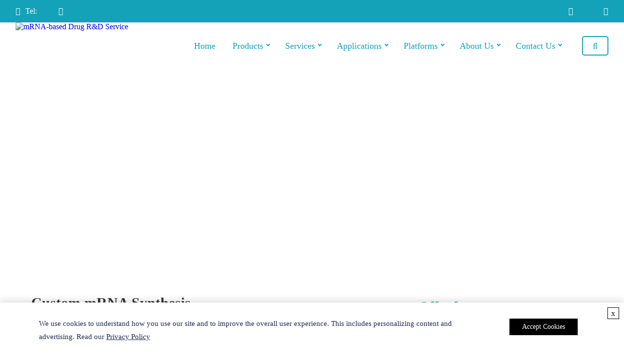

--- FILE ---
content_type: text/html; charset=UTF-8
request_url: https://www.mrnabased-drug.com/custom-mrna-synthesis.html
body_size: 9527
content:
<!DOCTYPE html>
<html lang="en-US" style="margin-top: 0px !important;">
<head>
    <title>Custom mRNA Synthesis - mRNA-based Drug R&amp;D Service</title>
    <meta name="description" content="Creative Biogene provides high-quality mRNA synthesis with excellent purity and biological activity." />
    <meta name="keywords" content="" />
    <meta http-equiv="Content-Type" content="text/html; charset=UTF-8" />
    <meta name="viewport" content="width=device-width, initial-scale=1.0">
    <meta http-equiv="X-UA-Compatible" content="IE=edge,chrome=1">
    <link rel="shortcut icon" href="https://www.mrnabased-drug.com/wp-content/themes/mrna/images/favicon.png" type="image/x-icon">
    <link rel='stylesheet' id='s-v1-style-css'  href='https://www.mrnabased-drug.com/wp-content/themes/mrna/css/style.css?ver=1720144580' type='text/css' media='all' />
<link rel='stylesheet' id='s-v1-public-css'  href='https://www.mrnabased-drug.com/wp-content/themes/mrna/css/public.css?ver=1714095609' type='text/css' media='all' />
<script type='text/javascript' src='https://www.mrnabased-drug.com/wp-content/themes/mrna/js/jquery-3.1.1.min.js?ver=5.2.2'></script>
<script type='text/javascript' src='https://www.mrnabased-drug.com/wp-content/themes/mrna/js/menu.min2.js?ver=1658737301'></script>
<script type='text/javascript' src='https://www.mrnabased-drug.com/wp-content/themes/mrna/js/scrolltopcontrol.js?ver=1658737301'></script>
<script type='text/javascript' src='https://www.mrnabased-drug.com/wp-content/themes/mrna/js/jquery.carouFredSel-6.0.4-packed.js?ver=1635996093'></script>
<link rel="canonical" href="https://www.mrnabased-drug.com/custom-mrna-synthesis.html" />
    <script src="https://www.recaptcha.net/recaptcha/enterprise.js?render=6Ld3y2UgAAAAAIyIHi3qqz2JKlusVl38d9ZFV2E1&hl=en" async defer></script>
            <script>dataLayer = [{"ip":"18.222.121.242","c_user_id":"FF0FF095866AFBF6D3DAED415D01EE63646","c_session_id":"al4vgrgfc0srsoc7mk6sj315ms"}];</script>
        <!-- Google Tag Manager -->
        <script>(function(w,d,s,l,i){w[l]=w[l]||[];w[l].push({'gtm.start':
                    new Date().getTime(),event:'gtm.js'});var f=d.getElementsByTagName(s)[0],
                j=d.createElement(s),dl=l!='dataLayer'?'&l='+l:'';j.async=true;j.src=
                'https://www.googletagmanager.com/gtm.js?id='+i+dl;f.parentNode.insertBefore(j,f);
            })(window,document,'script','dataLayer','GTM-KV35SLV');</script>
        <!-- End Google Tag Manager -->

        	<script>privacy_policy_config = {name: "HbV1rF", debug: true, url: "/privacy-policy.html"};</script>
    <link href="https://www.mrnabased-drug.com/wp-content/themes/mrna/css/privacy.policy.css" rel="stylesheet" type="text/css"/>
    <script src="https://www.mrnabased-drug.com/wp-content/themes/mrna/js/jquery.privacy.policy.js"></script>
</head>
<body>
    <!-- Google Tag Manager (noscript) -->
    <noscript><iframe src="https://www.googletagmanager.com/ns.html?id=GTM-KV35SLV&ip=18.222.121.242&c_user_id=FF0FF095866AFBF6D3DAED415D01EE63646&c_session_id=al4vgrgfc0srsoc7mk6sj315ms" height="0" width="0" style="display:none;visibility:hidden"></iframe></noscript>
    <!-- End Google Tag Manager (noscript) -->
    <div class="top-header">
        <div class="auto-header">
            <span><i class="fa fa-phone"></i>Tel: <span data-contact-telUsa></span></span>
           </span>
            <span><i class="fa fa-map-marker"></i><span data-contact-addrUsa></span></span>
            <span class="iconright"><a href="https://www.facebook.com/creativebiogene/" target="_blank"><span class="fa fa-facebook"></span></a>
<a href="https://twitter.com/CreativeBiogene" target="_blank"><span class="fa fa-twitter"></span></a>
<a href="https://www.linkedin.com/company/creative-biogene-bio/" target="_blank"><span class="fa fa-linkedin-square"></span></a></span>
        </div>
    </div>
    <!--Menu Html-->
    <div class="nav">
        <div class="auto-header">
            <div class="logo"><a href="https://www.mrnabased-drug.com"><img src="https://www.mrnabased-drug.com/wp-content/themes/mrna/images/logo.png" srcset="https://www.mrnabased-drug.com/wp-content/themes/mrna/images/logo.webp 1x" width="274" height="74" alt="mRNA-based Drug R&D Service"></a></div>
            <div class="submit_search"><a id="clickme"></a></div>

            <div id="cssmenu">
            	<div id="menu-button"></div>
                <ul id="menu-top" class=""><li id="nav-menu-item-4" class="main-menu-item  menu-item-even menu-item-depth-0 menu-item menu-item-type-custom menu-item-object-custom"><a href="/" class="menu-link main-menu-link">Home</a></li>
<li id="nav-menu-item-1487" class="main-menu-item  menu-item-even menu-item-depth-0 menu-item menu-item-type-taxonomy menu-item-object-category current-category-ancestor current-menu-ancestor current-menu-parent current-category-parent menu-item-has-children"><a class="menu-link main-menu-link">Products</a>
<ul class="rd-navbar-megamenu rd-navbar-open-right menu-odd  navi-menu-2">
	<li id="nav-menu-item-1488" class="sub-menu-item  menu-item-odd menu-item-depth-1 menu-item menu-item-type-taxonomy menu-item-object-category"><a href="https://www.mrnabased-drug.com/mrna-raw-materials.html" class="menu-link sub-menu-link">mRNA Raw Materials</a></li>
	<li id="nav-menu-item-1492" class="sub-menu-item  menu-item-odd menu-item-depth-1 menu-item menu-item-type-taxonomy menu-item-object-category"><a href="https://www.mrnabased-drug.com/mrna-kits.html" class="menu-link sub-menu-link">mRNA Kits</a></li>
	<li id="nav-menu-item-1495" class="sub-menu-item  menu-item-odd menu-item-depth-1 menu-item menu-item-type-taxonomy menu-item-object-category"><a href="https://www.mrnabased-drug.com/genome-editing-mrna.html" class="menu-link sub-menu-link">Genome Editing mRNA</a></li>
	<li id="nav-menu-item-1496" class="sub-menu-item  menu-item-odd menu-item-depth-1 menu-item menu-item-type-taxonomy menu-item-object-category"><a href="https://www.mrnabased-drug.com/reporter-gene-mrna.html" class="menu-link sub-menu-link">Reporter Gene mRNA</a></li>
	<li id="nav-menu-item-1499" class="sub-menu-item  menu-item-odd menu-item-depth-1 menu-item menu-item-type-taxonomy menu-item-object-category"><a href="https://www.mrnabased-drug.com/vaccine-antigen-mrna.html" class="menu-link sub-menu-link">Vaccine/Antigen mRNA</a></li>
	<li id="nav-menu-item-1504" class="sub-menu-item  menu-item-odd menu-item-depth-1 menu-item menu-item-type-taxonomy menu-item-object-category"><a href="https://www.mrnabased-drug.com/gene-replacement-mrna.html" class="menu-link sub-menu-link">Gene Replacement mRNA</a></li>
	<li id="nav-menu-item-1505" class="sub-menu-item  menu-item-odd menu-item-depth-1 menu-item menu-item-type-taxonomy menu-item-object-category"><a href="https://www.mrnabased-drug.com/mrna-lipid-nanoparticle.html" class="menu-link sub-menu-link">mRNA-Lipid Nanoparticle</a></li>
	<li id="nav-menu-item-1506" class="sub-menu-item  menu-item-odd menu-item-depth-1 menu-item menu-item-type-taxonomy menu-item-object-category current-menu-item"><a href="https://www.mrnabased-drug.com/custom-mrna-synthesis.html" class="menu-link sub-menu-link">Custom mRNA Synthesis</a></li>
</ul>
</li>
<li id="nav-menu-item-5" class="main-menu-item  menu-item-even menu-item-depth-0 menu-item menu-item-type-post_type menu-item-object-page menu-item-has-children"><a href="https://www.mrnabased-drug.com/services.html" class="menu-link main-menu-link">Services</a>
<ul class="rd-navbar-megamenu rd-navbar-open-right menu-odd  navi-menu-2">
	<li id="nav-menu-item-1400" class="sub-menu-item  menu-item-odd menu-item-depth-1 menu-item menu-item-type-post_type menu-item-object-page menu-item-has-children"><a href="https://www.mrnabased-drug.com/mrna-manufacturing-services.html" class="menu-link sub-menu-link">mRNA Manufacturing Services</a>
	<ul class="  menu-even sub-sub-menu navi-menu-3">
		<li id="nav-menu-item-79" class="sub-menu-item sub-sub-menu-item menu-item-even menu-item-depth-2 menu-item menu-item-type-post_type menu-item-object-page"><a href="https://www.mrnabased-drug.com/mrna-design-service.html" class="menu-link sub-menu-link">mRNA Design Service</a></li>
		<li id="nav-menu-item-1335" class="sub-menu-item sub-sub-menu-item menu-item-even menu-item-depth-2 menu-item menu-item-type-post_type menu-item-object-page"><a href="https://www.mrnabased-drug.com/mrna-synthesis-service.html" class="menu-link sub-menu-link">mRNA Synthesis Services</a></li>
		<li id="nav-menu-item-74" class="sub-menu-item sub-sub-menu-item menu-item-even menu-item-depth-2 menu-item menu-item-type-post_type menu-item-object-page"><a href="https://www.mrnabased-drug.com/purification-of-ivt-mrna-service.html" class="menu-link sub-menu-link">Purification of IVT mRNA Service</a></li>
		<li id="nav-menu-item-98" class="sub-menu-item sub-sub-menu-item menu-item-even menu-item-depth-2 menu-item menu-item-type-post_type menu-item-object-page"><a href="https://www.mrnabased-drug.com/mrna-optimization-service.html" class="menu-link sub-menu-link">mRNA Pharmacology Optimization Services</a></li>
	</ul>
</li>
	<li id="nav-menu-item-691" class="sub-menu-item  menu-item-odd menu-item-depth-1 menu-item menu-item-type-post_type menu-item-object-page menu-item-has-children"><a href="https://www.mrnabased-drug.com/mrna-delivery-service.html" class="menu-link sub-menu-link">mRNA Delivery Services</a>
	<ul class="  menu-even sub-sub-menu navi-menu-3">
		<li id="nav-menu-item-690" class="sub-menu-item sub-sub-menu-item menu-item-even menu-item-depth-2 menu-item menu-item-type-post_type menu-item-object-page"><a href="https://www.mrnabased-drug.com/mrna-delivery-system-development.html" class="menu-link sub-menu-link">mRNA Delivery System Development</a></li>
		<li id="nav-menu-item-115" class="sub-menu-item sub-sub-menu-item menu-item-even menu-item-depth-2 menu-item menu-item-type-post_type menu-item-object-page"><a href="https://www.mrnabased-drug.com/mrna-delivery-vector-service.html" class="menu-link sub-menu-link">mRNA Delivery Vector</a></li>
		<li id="nav-menu-item-695" class="sub-menu-item sub-sub-menu-item menu-item-even menu-item-depth-2 menu-item menu-item-type-post_type menu-item-object-page"><a href="https://www.mrnabased-drug.com/mrna-delivery-system-testing.html" class="menu-link sub-menu-link">mRNA Delivery System Testing</a></li>
		<li id="nav-menu-item-1218" class="sub-menu-item sub-sub-menu-item menu-item-even menu-item-depth-2 menu-item menu-item-type-post_type menu-item-object-page"><a href="https://www.mrnabased-drug.com/exosomes-for-mrna-delivery.html" class="menu-link sub-menu-link">Exosomes for mRNA Delivery</a></li>
		<li id="nav-menu-item-1427" class="sub-menu-item sub-sub-menu-item menu-item-even menu-item-depth-2 menu-item menu-item-type-post_type menu-item-object-page"><a href="https://www.mrnabased-drug.com/liposomes.html" class="menu-link sub-menu-link">Liposome-Based mRNA Delivery</a></li>
	</ul>
</li>
	<li id="nav-menu-item-203" class="sub-menu-item  menu-item-odd menu-item-depth-1 menu-item menu-item-type-post_type menu-item-object-page menu-item-has-children"><a href="https://www.mrnabased-drug.com/mrna-vaccine-development-service.html" class="menu-link sub-menu-link">mRNA Vaccine Development Services</a>
	<ul class="  menu-even sub-sub-menu navi-menu-3">
		<li id="nav-menu-item-206" class="sub-menu-item sub-sub-menu-item menu-item-even menu-item-depth-2 menu-item menu-item-type-post_type menu-item-object-page"><a href="https://www.mrnabased-drug.com/mrna-vaccine-manufacturing.html" class="menu-link sub-menu-link">mRNA Vaccine Manufacturing</a></li>
		<li id="nav-menu-item-343" class="sub-menu-item sub-sub-menu-item menu-item-even menu-item-depth-2 menu-item menu-item-type-post_type menu-item-object-page"><a href="https://www.mrnabased-drug.com/adjuvant-development-service.html" class="menu-link sub-menu-link">Adjuvant Development Services</a></li>
		<li id="nav-menu-item-349" class="sub-menu-item sub-sub-menu-item menu-item-even menu-item-depth-2 menu-item menu-item-type-post_type menu-item-object-page"><a href="https://www.mrnabased-drug.com/mrna-vaccine-quality-control.html" class="menu-link sub-menu-link">mRNA Vaccine Quality Control</a></li>
		<li id="nav-menu-item-515" class="sub-menu-item sub-sub-menu-item menu-item-even menu-item-depth-2 menu-item menu-item-type-post_type menu-item-object-page"><a href="https://www.mrnabased-drug.com/developing-mrna-vaccines-against-infectious-diseases.html" class="menu-link sub-menu-link">Developing mRNA Vaccines Against Infectious Diseases</a></li>
		<li id="nav-menu-item-389" class="sub-menu-item sub-sub-menu-item menu-item-even menu-item-depth-2 menu-item menu-item-type-post_type menu-item-object-page"><a href="https://www.mrnabased-drug.com/personalized-mrna-cancer-vaccines.html" class="menu-link sub-menu-link">Personalized mRNA Cancer Vaccines</a></li>
	</ul>
</li>
	<li id="nav-menu-item-833" class="sub-menu-item  menu-item-odd menu-item-depth-1 menu-item menu-item-type-post_type menu-item-object-page menu-item-has-children"><a href="https://www.mrnabased-drug.com/mrna-analysis-services.html" class="menu-link sub-menu-link">mRNA Analysis Services</a>
	<ul class="  menu-even sub-sub-menu navi-menu-3">
		<li id="nav-menu-item-73" class="sub-menu-item sub-sub-menu-item menu-item-even menu-item-depth-2 menu-item menu-item-type-post_type menu-item-object-page"><a href="https://www.mrnabased-drug.com/mrna-quality-control-service.html" class="menu-link sub-menu-link">mRNA Quality Control Services</a></li>
		<li id="nav-menu-item-831" class="sub-menu-item sub-sub-menu-item menu-item-even menu-item-depth-2 menu-item menu-item-type-post_type menu-item-object-page"><a href="https://www.mrnabased-drug.com/mrna-stability-measurement-and-analysis.html" class="menu-link sub-menu-link">mRNA Stability Measurement and Analysis</a></li>
	</ul>
</li>
	<li id="nav-menu-item-883" class="sub-menu-item  menu-item-odd menu-item-depth-1 menu-item menu-item-type-post_type menu-item-object-page menu-item-has-children"><a href="https://www.mrnabased-drug.com/mrna-based-cellular-engineering-and-reprogramming.html" class="menu-link sub-menu-link">mRNA-Based Cellular Engineering and Reprogramming</a>
	<ul class="  menu-even sub-sub-menu navi-menu-3">
		<li id="nav-menu-item-882" class="sub-menu-item sub-sub-menu-item menu-item-even menu-item-depth-2 menu-item menu-item-type-post_type menu-item-object-page"><a href="https://www.mrnabased-drug.com/mrna-based-ipsc-production.html" class="menu-link sub-menu-link">mRNA-Based iPSC Production</a></li>
		<li id="nav-menu-item-881" class="sub-menu-item sub-sub-menu-item menu-item-even menu-item-depth-2 menu-item menu-item-type-post_type menu-item-object-page"><a href="https://www.mrnabased-drug.com/msc-engineering-using-mrna.html" class="menu-link sub-menu-link">MSC Engineering Using mRNA</a></li>
		<li id="nav-menu-item-880" class="sub-menu-item sub-sub-menu-item menu-item-even menu-item-depth-2 menu-item menu-item-type-post_type menu-item-object-page"><a href="https://www.mrnabased-drug.com/transdifferentiation-of-somatic-cells-using-mrna.html" class="menu-link sub-menu-link">Transdifferentiation of Somatic Cells Using mRNA</a></li>
		<li id="nav-menu-item-879" class="sub-menu-item sub-sub-menu-item menu-item-even menu-item-depth-2 menu-item menu-item-type-post_type menu-item-object-page"><a href="https://www.mrnabased-drug.com/t-cell-engineering-using-mrna.html" class="menu-link sub-menu-link">T Cell Engineering Using mRNA</a></li>
		<li id="nav-menu-item-878" class="sub-menu-item sub-sub-menu-item menu-item-even menu-item-depth-2 menu-item menu-item-type-post_type menu-item-object-page"><a href="https://www.mrnabased-drug.com/macrophage-engineering-using-mrna.html" class="menu-link sub-menu-link">Macrophage Engineering Using mRNA</a></li>
	</ul>
</li>
	<li id="nav-menu-item-701" class="sub-menu-item  menu-item-odd menu-item-depth-1 menu-item menu-item-type-post_type menu-item-object-page menu-item-has-children"><a href="https://www.mrnabased-drug.com/ivt-mrna-transfection-service.html" class="menu-link sub-menu-link">IVT mRNA Transfection Services</a>
	<ul class="  menu-even sub-sub-menu navi-menu-3">
		<li id="nav-menu-item-702" class="sub-menu-item sub-sub-menu-item menu-item-even menu-item-depth-2 menu-item menu-item-type-post_type menu-item-object-page"><a href="https://www.mrnabased-drug.com/mrna-electroporation-service.html" class="menu-link sub-menu-link">mRNA Electroporation Services</a></li>
		<li id="nav-menu-item-814" class="sub-menu-item sub-sub-menu-item menu-item-even menu-item-depth-2 menu-item menu-item-type-post_type menu-item-object-page"><a href="https://www.mrnabased-drug.com/gene-gun-delivery-of-mrna.html" class="menu-link sub-menu-link">Gene Gun Delivery of mRNA</a></li>
		<li id="nav-menu-item-813" class="sub-menu-item sub-sub-menu-item menu-item-even menu-item-depth-2 menu-item menu-item-type-post_type menu-item-object-page"><a href="https://www.mrnabased-drug.com/microinjection-delivery-of-mrna.html" class="menu-link sub-menu-link">mRNA Delivery by Microinjection</a></li>
		<li id="nav-menu-item-812" class="sub-menu-item sub-sub-menu-item menu-item-even menu-item-depth-2 menu-item menu-item-type-post_type menu-item-object-page"><a href="https://www.mrnabased-drug.com/ultrasound-assisted-delivery-of-mrna.html" class="menu-link sub-menu-link">Ultrasound-Assisted Delivery of mRNA</a></li>
		<li id="nav-menu-item-811" class="sub-menu-item sub-sub-menu-item menu-item-even menu-item-depth-2 menu-item menu-item-type-post_type menu-item-object-page"><a href="https://www.mrnabased-drug.com/mrna-delivery-by-magnetofection.html" class="menu-link sub-menu-link">mRNA Delivery by Magnetofection</a></li>
	</ul>
</li>
	<li id="nav-menu-item-80" class="sub-menu-item  menu-item-odd menu-item-depth-1 menu-item menu-item-type-post_type menu-item-object-page"><a href="https://www.mrnabased-drug.com/targets-identification-and-selection-service.html" class="menu-link sub-menu-link">Target Identification Service</a></li>
</ul>
</li>
<li id="nav-menu-item-390" class="main-menu-item  menu-item-even menu-item-depth-0 menu-item menu-item-type-post_type menu-item-object-page menu-item-has-children"><a href="https://www.mrnabased-drug.com/applications.html" class="menu-link main-menu-link">Applications</a>
<ul class="rd-navbar-megamenu rd-navbar-open-right menu-odd  navi-menu-2">
	<li id="nav-menu-item-394" class="sub-menu-item  menu-item-odd menu-item-depth-1 menu-item menu-item-type-post_type menu-item-object-page menu-item-has-children"><a href="https://www.mrnabased-drug.com/immunotherapy.html" class="menu-link sub-menu-link">mRNA-Based Immunotherapy</a>
	<ul class="  menu-even sub-sub-menu navi-menu-3">
		<li id="nav-menu-item-1051" class="sub-menu-item sub-sub-menu-item menu-item-even menu-item-depth-2 menu-item menu-item-type-post_type menu-item-object-page"><a href="https://www.mrnabased-drug.com/mrna-therapeutics-in-cancer-immunotherapy.html" class="menu-link sub-menu-link">mRNA Therapeutics in Cancer Immunotherapy</a></li>
		<li id="nav-menu-item-1103" class="sub-menu-item sub-sub-menu-item menu-item-even menu-item-depth-2 menu-item menu-item-type-post_type menu-item-object-page"><a href="https://www.mrnabased-drug.com/mrna-vaccines-against-infectious-diseases.html" class="menu-link sub-menu-link">mRNA Vaccines Against Infectious Diseases</a></li>
	</ul>
</li>
	<li id="nav-menu-item-393" class="sub-menu-item  menu-item-odd menu-item-depth-1 menu-item menu-item-type-post_type menu-item-object-page menu-item-has-children"><a href="https://www.mrnabased-drug.com/protein-replacement-therapy.html" class="menu-link sub-menu-link">Protein Replacement Therapy</a>
	<ul class="  menu-even sub-sub-menu navi-menu-3">
		<li id="nav-menu-item-877" class="sub-menu-item sub-sub-menu-item menu-item-even menu-item-depth-2 menu-item menu-item-type-post_type menu-item-object-page"><a href="https://www.mrnabased-drug.com/mrna-based-therapy-for-lung-diseases.html" class="menu-link sub-menu-link">mRNA-Based Therapy for Lung Diseases</a></li>
		<li id="nav-menu-item-876" class="sub-menu-item sub-sub-menu-item menu-item-even menu-item-depth-2 menu-item menu-item-type-post_type menu-item-object-page"><a href="https://www.mrnabased-drug.com/mrna-based-therapy-for-liver-targeted-monogenic-disorders.html" class="menu-link sub-menu-link">mRNA-Based Therapy for Liver-Targeted Monogenic Disorders</a></li>
		<li id="nav-menu-item-875" class="sub-menu-item sub-sub-menu-item menu-item-even menu-item-depth-2 menu-item menu-item-type-post_type menu-item-object-page"><a href="https://www.mrnabased-drug.com/mrna-based-therapy-for-the-heart.html" class="menu-link sub-menu-link">mRNA-Based Therapy for the Heart</a></li>
		<li id="nav-menu-item-1050" class="sub-menu-item sub-sub-menu-item menu-item-even menu-item-depth-2 menu-item menu-item-type-post_type menu-item-object-page"><a href="https://www.mrnabased-drug.com/mrna-based-therapy-for-skin-diseases.html" class="menu-link sub-menu-link">mRNA-Based Therapy for Skin Diseases</a></li>
		<li id="nav-menu-item-1049" class="sub-menu-item sub-sub-menu-item menu-item-even menu-item-depth-2 menu-item menu-item-type-post_type menu-item-object-page"><a href="https://www.mrnabased-drug.com/mrna-based-therapy-for-ocular-diseases.html" class="menu-link sub-menu-link">mRNA-Based Therapy for Ocular Diseases</a></li>
		<li id="nav-menu-item-1048" class="sub-menu-item sub-sub-menu-item menu-item-even menu-item-depth-2 menu-item menu-item-type-post_type menu-item-object-page"><a href="https://www.mrnabased-drug.com/mrna-based-therapy-for-neurological-disorders.html" class="menu-link sub-menu-link">mRNA-Based Therapy for Neurological Disorders</a></li>
	</ul>
</li>
	<li id="nav-menu-item-392" class="sub-menu-item  menu-item-odd menu-item-depth-1 menu-item menu-item-type-post_type menu-item-object-page menu-item-has-children"><a href="https://www.mrnabased-drug.com/regenerative-medicine-and-cell-engineering.html" class="menu-link sub-menu-link">Regenerative Medicine and Cell Engineering</a>
	<ul class="  menu-even sub-sub-menu navi-menu-3">
		<li id="nav-menu-item-874" class="sub-menu-item sub-sub-menu-item menu-item-even menu-item-depth-2 menu-item menu-item-type-post_type menu-item-object-page"><a href="https://www.mrnabased-drug.com/mrna-based-therapy-for-osteogenesis.html" class="menu-link sub-menu-link">mRNA-Based Therapy for Osteogenesis</a></li>
		<li id="nav-menu-item-873" class="sub-menu-item sub-sub-menu-item menu-item-even menu-item-depth-2 menu-item menu-item-type-post_type menu-item-object-page"><a href="https://www.mrnabased-drug.com/mrna-based-therapy-for-liver-regeneration.html" class="menu-link sub-menu-link">mRNA-Based Therapy for Liver Regeneration</a></li>
		<li id="nav-menu-item-872" class="sub-menu-item sub-sub-menu-item menu-item-even menu-item-depth-2 menu-item menu-item-type-post_type menu-item-object-page"><a href="https://www.mrnabased-drug.com/mrna-based-therapy-for-vascular-regeneration.html" class="menu-link sub-menu-link">mRNA-Based Therapy for Vascular Regeneration</a></li>
	</ul>
</li>
	<li id="nav-menu-item-391" class="sub-menu-item  menu-item-odd menu-item-depth-1 menu-item menu-item-type-post_type menu-item-object-page menu-item-has-children"><a href="https://www.mrnabased-drug.com/gene-editing.html" class="menu-link sub-menu-link">mRNA-Based Approaches for Gene Editing</a>
	<ul class="  menu-even sub-sub-menu navi-menu-3">
		<li id="nav-menu-item-1047" class="sub-menu-item sub-sub-menu-item menu-item-even menu-item-depth-2 menu-item menu-item-type-post_type menu-item-object-page"><a href="https://www.mrnabased-drug.com/genome-editing-with-mrna-encoding-zfn.html" class="menu-link sub-menu-link">Genome Editing with mRNA Encoding ZFN</a></li>
		<li id="nav-menu-item-1046" class="sub-menu-item sub-sub-menu-item menu-item-even menu-item-depth-2 menu-item menu-item-type-post_type menu-item-object-page"><a href="https://www.mrnabased-drug.com/genome-editing-with-mrna-encoding-talen.html" class="menu-link sub-menu-link">Genome Editing with mRNA Encoding TALEN</a></li>
		<li id="nav-menu-item-1045" class="sub-menu-item sub-sub-menu-item menu-item-even menu-item-depth-2 menu-item menu-item-type-post_type menu-item-object-page"><a href="https://www.mrnabased-drug.com/genome-editing-with-mrna-encoding-cas9.html" class="menu-link sub-menu-link">Genome Editing with mRNA Encoding Cas9</a></li>
	</ul>
</li>
</ul>
</li>
<li id="nav-menu-item-408" class="main-menu-item  menu-item-even menu-item-depth-0 menu-item menu-item-type-post_type menu-item-object-page menu-item-has-children"><a href="https://www.mrnabased-drug.com/technical-service-platform.html" class="menu-link main-menu-link">Platforms</a>
<ul class="rd-navbar-megamenu rd-navbar-open-right menu-odd  navi-menu-2">
	<li id="nav-menu-item-418" class="sub-menu-item  menu-item-odd menu-item-depth-1 menu-item menu-item-type-post_type menu-item-object-page"><a href="https://www.mrnabased-drug.com/custom-mrna-synthesis-platform.html" class="menu-link sub-menu-link">Custom mRNA Synthesis Platform</a></li>
	<li id="nav-menu-item-417" class="sub-menu-item  menu-item-odd menu-item-depth-1 menu-item menu-item-type-post_type menu-item-object-page"><a href="https://www.mrnabased-drug.com/mrna-based-drug-pharmacology-optimization-platform.html" class="menu-link sub-menu-link">mRNA-Based Drug Pharmacology Optimization Platform</a></li>
	<li id="nav-menu-item-416" class="sub-menu-item  menu-item-odd menu-item-depth-1 menu-item menu-item-type-post_type menu-item-object-page"><a href="https://www.mrnabased-drug.com/delivery-nanosystem-platform.html" class="menu-link sub-menu-link">Delivery Nanosystem Platform</a></li>
	<li id="nav-menu-item-521" class="sub-menu-item  menu-item-odd menu-item-depth-1 menu-item menu-item-type-post_type menu-item-object-page"><a href="https://www.mrnabased-drug.com/nanoparticle-characterization-platform.html" class="menu-link sub-menu-link">Nanoparticle Characterization Platform</a></li>
	<li id="nav-menu-item-520" class="sub-menu-item  menu-item-odd menu-item-depth-1 menu-item menu-item-type-post_type menu-item-object-page"><a href="https://www.mrnabased-drug.com/emerging-infectious-disease-response-platform.html" class="menu-link sub-menu-link">Emerging Infectious Disease Response Platform</a></li>
</ul>
</li>
<li id="nav-menu-item-1519" class="main-menu-item  menu-item-even menu-item-depth-0 menu-item menu-item-type-custom menu-item-object-custom menu-item-has-children"><a class="menu-link main-menu-link">About Us</a>
<ul class="rd-navbar-megamenu rd-navbar-open-right menu-odd  navi-menu-2">
	<li id="nav-menu-item-1518" class="sub-menu-item  menu-item-odd menu-item-depth-1 menu-item menu-item-type-custom menu-item-object-custom"><a href="/about-us.html" class="menu-link sub-menu-link">Who We Are</a></li>
	<li id="nav-menu-item-1165" class="sub-menu-item  menu-item-odd menu-item-depth-1 menu-item menu-item-type-post_type menu-item-object-page"><a href="https://www.mrnabased-drug.com/careers.html" class="menu-link sub-menu-link">Careers</a></li>
	<li id="nav-menu-item-1516" class="sub-menu-item  menu-item-odd menu-item-depth-1 menu-item menu-item-type-post_type menu-item-object-page"><a class="menu-link sub-menu-link">Events</a></li>
</ul>
</li>
<li id="nav-menu-item-18" class="main-menu-item  menu-item-even menu-item-depth-0 menu-item menu-item-type-post_type menu-item-object-page menu-item-has-children"><a rel="nofollow" href="https://www.mrnabased-drug.com/contact-us.html" class="menu-link main-menu-link">Contact Us</a>
<ul class="rd-navbar-megamenu rd-navbar-open-right menu-odd  navi-menu-2">
	<li id="nav-menu-item-17" class="sub-menu-item  menu-item-odd menu-item-depth-1 menu-item menu-item-type-post_type menu-item-object-page"><a rel="nofollow" href="https://www.mrnabased-drug.com/online-inquiry.html" class="menu-link sub-menu-link">Online Inquiry</a></li>
</ul>
</li>
 </ul>
            </div>
            <div id="goodcover"></div>
            <div id="code">
                <div class="close1"><a href="javascript:void(0);" id="closebt"></a></div>
                <form action="https://www.mrnabased-drug.com" method="get">
                <div class="searchtxt">
                    <input type="text" placeholder="Please input your keywords." id="searchkey" name="s" class="search-input">
                    <input type="submit" value="Search" id="search_button" class="btnx">
                </div>
                </form>
            </div>
            <!--menu End-->
        </div>
    </div>



        
        	<div class="banner_inpage services_bg" style="background-image: url(https://www.mrnabased-drug.com/wp-content/themes/mrna/images/servicesbg.jpg);">
	        <div class="auto-container">
	        	<div class="index_container">
	        		<p><a href="http://www.mrnabased-drug.com">Home</a> / <a href="javascript:void(0);">Products</a> / <a href="https://www.mrnabased-drug.com/custom-mrna-synthesis.html">Custom mRNA Synthesis</a> / </p>
	        	</div>
	        </div>
	    </div>
    
<div class="inpage_container">
    <div class="index_container">

        <div class="row" style="margin-top: 50px;">
            <div class="col-md-8 page-content">
                <div class="titlebg">
                    <h1 style="text-align: left;">Custom mRNA Synthesis</h1>
                </div>
                <p style="margin-top: 0;"><p class="serviceshowleftpic">
 <img loading="lazy" src="https://www.mrnabased-drug.com/wp-content/themes/mrna/img/Custom-mRNA-Synthesis-1.jpg" alt="Custom mRNA Synthesis" width="240" height="178" /></p>
 <p><em>In vitro</em> synthesized mRNAs have been widely used in embryonic and germ cell studies. It also addresses the growing need to deliver mRNPs to mammalian cells for rapid <em>in vivo</em> protein expression and genome editing. More recently, mRNA-based drugs have been developed for cancer immunotherapy and preventive vaccines.</p>
<p>
 Creative Biogene is a global biotechnology company committed to providing quality service to customers. We provide custom mRNAs for researchers in the life sciences, clinical and drug development fields. Our comprehensive and tailored solutions will accelerate the discovery and clinical application of your mRNA drug/vaccine.</p>
<p>
 We can provide tailor-made mRNA synthesis on the scale of milligrams to grams and up to thousands of bases in length. We have a professional mRNA synthesis platform, and our services include gene synthesis, template preparation, RNA synthesis, purification and quality control. We offer many post-transcriptional modifications, including DNase and phosphatase treatment, enzymatic capping, and polyadenylation. In addition, you can choose from a variety of purification options, including silica gel purification, liquid chromatography separation, and high performance liquid chromatography. Our company's experienced RNA scientists provide personalized consulting and design services, and our high-purity and high-quality RNA products will meet your needs. We are committed to providing you with simplified solutions for therapeutic mRNA production, simplifying your processes and saving time.</p>
<p class="serviceshowpic">
 <img loading="lazy" src="https://www.mrnabased-drug.com/wp-content/themes/mrna/img/Custom-mRNA-Synthesis-2.jpg" alt="Custom mRNA Synthesis" width="730" height="278" /></p>
<p>
 When ordering mRNA synthesis services, please provide the target mRNA sequence or gene name, scale and requirements for purification methods. It would be better to also provide the following information: animal model or cell type for downstream application, desired 5'- or 3'-UTR sequence and polyA length, requirements for 5' cap type and modifications. We guarantee reliable products, professional service, faster turnaround times and lower prices.</p></p>
                <div class="product-list">
                                    </div>


                <div style="background: #d7ebeb; padding: 10px; font-size: 16px; display: block; border-radius: 5px; color: #1c4b77;">
                    <i class="fa fa-exclamation-triangle" aria-hidden="true"
                       style="color: #009999; padding-right: 5px;"></i>For research use only. Not intended for any
                    clinical use.
                </div>
            </div>
            <div class="col-md-4">
                <div class="side-title">Offer for you</div>
                <div class="inpage_right">
                    <ul class="accordion-menu">	<li class="cat-item cat-item-8 first"><a href="https://www.mrnabased-drug.com/mrna-raw-materials.html" >mRNA Raw Materials</a>
</li>
	<li class="cat-item cat-item-9 first"><a href="https://www.mrnabased-drug.com/mrna-kits.html" >mRNA Kits</a>
</li>
	<li class="cat-item cat-item-10 first"><a href="https://www.mrnabased-drug.com/genome-editing-mrna.html" >Genome Editing mRNA</a>
</li>
	<li class="cat-item cat-item-11 first"><a href="https://www.mrnabased-drug.com/reporter-gene-mrna.html" >Reporter Gene mRNA</a>
</li>
	<li class="cat-item cat-item-3 first"><a href="https://www.mrnabased-drug.com/vaccine-antigen-mrna.html" >Vaccine/Antigen mRNA</a>
</li>
	<li class="cat-item cat-item-12 first"><a href="https://www.mrnabased-drug.com/gene-replacement-mrna.html" >Gene Replacement mRNA</a>
</li>
	<li class="cat-item cat-item-13 first"><a href="https://www.mrnabased-drug.com/mrna-lipid-nanoparticle.html" >mRNA-Lipid Nanoparticle</a>
</li>
	<li class="cat-item cat-item-14 first"><a href="https://www.mrnabased-drug.com/custom-mrna-synthesis.html" >Custom mRNA Synthesis</a>
</li>
</ul><script type="text/javascript">
    var list = document.querySelectorAll('.list');

    function accordion(e) {
        e.stopPropagation();
        if (this.classList.contains('active')) {
            this.classList.remove('active');
        } else
        if (this.parentElement.parentElement.classList.contains('active')) {
            this.classList.add('active');
        } else
        {
            for (i = 0; i < list.length; i++) {
                list[i].classList.remove('active');

            }
            this.classList.add('active');
        }
    }
    for (i = 0; i < list.length; i++) {
        list[i].addEventListener('click', accordion);
    }
</script>                </div>
                <div class="side-title">Online inquiry</div>
                <div class="inquiry_form_public">
                    <link href="https://www.mrnabased-drug.com/wp-content/themes/mrna/css/validationEngine.jquery.css" rel="stylesheet" type="text/css">

<script src="https://www.mrnabased-drug.com/wp-content/themes/mrna/js/jquery.validationEngine-en.js"></script>
<script src="https://www.mrnabased-drug.com/wp-content/themes/mrna/js/jquery.validationEngine.js"></script>

<script type="text/javascript">
    $(document).ready(function () {
        // binds form submission and fields to the validation engine
        $("#form-inquiry").validationEngine({promptPosition:'topLeft'});

        $("#form-inquiry").bind("jqv.form.validating", function (event) {
            $("#hookError").html("");
        });
        $("#form-inquiry").bind("jqv.form.result", function (event, errorFound) {
            if (errorFound) $("#hookError").append("There is some problems with your form");
        });
    });
</script>

<form id="form-inquiry" name="form-inquiry" class="" method="post" action="https://www.mrnabased-drug.com/pub.html">
    <ul>


        <li>

            <input type="text" name="fullname" class="" placeholder="Name">
        </li>
        <li>
            <input type="text" name="phone" class="" placeholder="Phone">
        </li>
        <li>

            <input type="text" name="email" class="validate[required,custom[email]]" placeholder="* Email">
        </li>
        <li>

            <input type="text" name="services" class="validate[required]" value="Custom mRNA Synthesis" placeholder="* Service of Interest">
        </li>
        <li style="width:100%;">

            <textarea name="description" cols="40" rows="6" placeholder="Project Description"></textarea>
        </li>
        <script>
            function onClickSubmit(e) {
                if ((typeof grecaptcha) != 'undefined'){
                    grecaptcha.enterprise.ready(function() {
                        grecaptcha.enterprise.execute('6Ld3y2UgAAAAAIyIHi3qqz2JKlusVl38d9ZFV2E1', {action: 'submit'}).then(function(token) {
                            // Add your logic to submit to your backend server here.
                            $('#g-recaptcha-responseid').val(token)

                            if($('#form-inquiry').validationEngine('validate')){
                                $('#form-inquiry').submit();
                            }
                        });
                    });
                }
            }
        </script>
        <input type="hidden" name="g-recaptcha-response" id="g-recaptcha-responseid">
        <li style="width:100%;">
            <input type="hidden" name="refAuthor" value="">
            <input type="hidden" name="business_code" value="">
            <input type="hidden" name="act" value="send">
            <button class="submit" type="button" onclick="onClickSubmit(this)">Submit</button>
        </li>
        <div class="clear"></div>
    </ul>
</form>                </div>
            </div>
        </div>
    </div>
</div>

<script src="https://www.mrnabased-drug.com/wp-content/themes/mrna/js/ui.table.js" type="text/javascript"></script>
<script type="text/javascript">
    $(document).ready(function () {
        $('#table').basictable();
        $('#table-breakpoint').basictable({
            breakpoint: 768
        });
    });
</script>



<!--contact us index-->
<a href="#" class="speakbtn"></a>
<div class="contact_bottom">
    <div class="contact_container">

        <div class="row" style="margin: 0;">

            <div class="col-md-3">
                <div class="footer-item">
                    <div class="foot-title">Menu</div>
                    <p><a href="/">Home</a></p>
                    <p><a href="/about-us.html">About</a></p>
                    <p><a href="/services.html">Services</a></p>
                    <p><a href="/applications.html">Applications</a></p>
                </div>
            </div>

            <div class="col-md-5">
                <div class="footer-item">
                    <div class="foot-title">Platforms</div>
                    <p><a href="/custom-mrna-synthesis-platform.html">Custom mRNA Synthesis Platform</a></p>
                    <p><a href="/mrna-based-drug-pharmacology-optimization-platform.html">mRNA-Based Drug Pharmacology Optimization Platform</a></p>
                    <p><a href="/delivery-nanosystem-platform.html">Delivery Nanosystem Platform</a></p>
                    <p><a href="/nanoparticle-characterization-platform.html">Nanoparticle Characterization Platform</a></p>
                    <p><a href="/emerging-infectious-disease-response-platform.html">Emerging Infectious Disease Response Platform</a></p>
                </div>
            </div>

            <div class="col-md-4">
                <div class="foot-title">Company</div>
                <ul class="list-style-two">
                	<li>
                    	<span class="icon fa fa-phone"></span>
                    	Tel: <div class="contact-span"><span data-contact-telUsa></span><br><span data-contact-telEurope></span></div>
                    </li>	
                    <li>
                    	<span class="icon fa fa-fax"></span>
                    	Fax: <span class="contact-span" data-contact-fax></span>
                    </li>	
                    <li>
                    	<span class="icon fa fa-envelope-o"></span>
                    	Email: <span class="contact-span"><a data-contact-email></a></span>
                    </li>
                    <li style="margin: 0px 0px 5px;font-size: 17px;padding-left: 0px;"><strong>Address</strong></li>
					<li style="margin: 0px 0px 5px;padding-left: 0px;">USA</li>
					<li>
                    	<span class="icon fa fa-map-marker"></span>
                    	<span data-contact-addrUsa></span>
                    </li>
					<li style="margin: 0px 0px 5px;padding-left: 0px;">Germany</li>
					<li>
                    	<span class="icon fa fa-map-marker"></span>
                    	<span data-contact-addrGermany></span>
                    </li>
                    
                </ul>
                <a class="btn" href="https://www.mrnabased-drug.com/online-inquiry.html" rel="nofollow">Online Inquiry</a>

            </div>

        </div>

    </div>
    <div class="cop">Copyright © 2026 Creative Biogene. All rights reserved.</div>
</div>

<script>
    const loadContact = () => {
        if (typeof contactInformation === 'undefined') return;
        new contactInformation({
            opts: {
                prefix: 'data-contact',
                messTags: ['data-contact-addrUsa', 'data-contact-addrGermany', 'data-contact-telUsa', 'data-contact-telEurope', 'data-contact-email', 'data-contact-fax', 'data-contact-emailContact'
                ],
                mainFix: '.com'
            }
        });
    }
</script>
<script src="https://www.mrnabased-drug.com/wp-content/themes/mrna/_noindex/base64Decryption.js" onload="loadContact();"></script>
<script type='text/javascript' src='https://www.mrnabased-drug.com/wp-content/themes/mrna/js/tool.js?ver=1714095609'></script>

</body>
</html>




--- FILE ---
content_type: text/css
request_url: https://www.mrnabased-drug.com/wp-content/themes/mrna/css/style.css?ver=1720144580
body_size: 7877
content:
.speakbtn{background: transparent url("../images/creative-logo.png?v=2021.0") no-repeat scroll 0 0;border: medium none;cursor:pointer;height: 90px;position: fixed; bottom:100px; left: 0; width: 90px; z-index:10000;background-size: 100%;}
.speakbtn:hover{box-shadow: 0px 0px 10px 0px rgba(0, 0, 0, 0.3); transition:color .5s;}
.serbgcolor{background: #e9f4ff;display: flex;
    flex-direction: column;
    justify-content: center;
    align-items: left;}
#topcontrol{bottom: 120px !important;}
.serbgcolor1{background: #e9f4ff; padding: 10px!important; margin-bottom: 20px!important; margin-left: 0!important;}
/*inpage all banner css images*/
.services_bg{background:url(../images/serbg.jpg); background-repeat:no-repeat; background-size:cover; background-position:center;}
.loc_quote_wrapper{
	background-image: url("../images/testimonial-bg.jpg" );
    background-image: -webkit-image-set(url(../images/testimonial-bg.webp) 1x);
    background-image: image-set(url(../images/testimonial-bg.webp) 1x);
	
	background-repeat:no-repeat;
	 background-size:cover;
	  background-position:center; 
	  background-attachment: fixed; 
	  margin-top: 50px; 
	  padding: 50px 0;
	  }

.bgcolor{background: #f2f7f8; margin: 0 auto; padding:30px 0 50px 0;}


.carrers01bg{background-color: #eaf7ce; min-height: 350px!important;}
.carrers02bg{background-color: #dff3f7;  min-height: 350px!important;}
.carrers03bg{background-color: #e0d5e7; min-height: 350px!important;}
.carrers01bg h3, .carrers02bg h3, .carrers03bg h3{text-align: center; padding-top: 20px!important;}
.carrers01bg p{padding-left: 20px!important;}

.left-carrers{width:100%; height: auto; overflow: hidden;  border-radius:30px 0 30px 0; background:#fff; padding: 20px; margin-bottom: 30px;}



.icon_01{background:url(../images/c1.png) no-repeat; background-size: 65px; background-position: 20px 10px;}
.icon_01:hover{background:url(../images/c1-1.png) no-repeat #780bd5; border: 10px solid #780bd5; background-size: 65px; background-position: 20px 10px;}

.icon_02{background:url(../images/c2.png) no-repeat; background-size: 65px; background-position: 20px 10px;}
.icon_02:hover{background:url(../images/c2-1.png) no-repeat #780bd5; border: 10px solid #780bd5; background-size: 65px; background-position: 20px 10px;}

.icon_03{background:url(../images/c3.png) no-repeat; background-size: 65px; background-position: 20px 10px;}
.icon_03:hover{background:url(../images/c3-1.png) no-repeat #780bd5; border: 10px solid #780bd5; background-size: 65px; background-position: 20px 10px;}


.top-header{width: 100%; height:46px; background: #13a2b7; color: #fff; line-height: 46px;}
.top-header span{color: #fff; padding-right:20px;}
.top-header a{color: #fff; text-decoration: none;}
.top-header i{padding-right: 10px;}

.auto-header{max-width:95%; margin:0 auto;}
.nav{width:100%; background: #fff; margin-bottom: 20px;}

.top-header span.iconright{float: right; padding-right: 0px;}
.top-header span.iconright .fa{padding-right: 0px;padding-left: 20px;}
.top-header span.iconright .fa-twitter:before{
	content: '';
	width: 14px;
	height: 14px;
	background-image: url(../images/twitter-w.svg);
	background-repeat: no-repeat;
	background-size: contain;
	background-position: center center;
	display: inline-block;
}

	
/*search-css*/
#goodcover{display:none;position:absolute;top:0%;left:0%;width:100%;height:5000px;background-color:black;z-index:99998;-moz-opacity:0.8;opacity:0.70;filter:alpha(opacity=80);margin-top:-45px;overflow:hidden;}
#code{width:1000px;height:auto;overflow:hidden;padding:10px;position:absolute;display:none;left:50%;top: 50%;z-index:99999;text-align:center;transform: translate(-50%, -50%);}
.close1{width:100%;height:60px;}
#closebt{float:right;}
.close1 a{text-decoration: none;}
#closebt:before {
    content: "\f00d";
    font-family: 'FontAwesome';
    cursor: pointer;
    color: #fff; 
	display: block;
	text-align:center;
	font-size: 18px;
	border: 2px #fff solid;
	border-radius: 100%;
	width: 30px;
	height: 30px;
	line-height: 30px;
}
/*input*/
.searchtxt{width:100%; height:auto; overflow:hidden; margin:0 auto;}
.search-input{border:0;outline:none;font-size:16px;height:46px;padding-left:20px; min-width: 50%;}
.searchtxt select{height:46px; border:0; font-size:16px; color:444; outline:none; padding:0 10px;}
.searchtxt .btnx{padding:15px 40px;clear:both;color:#fff;font-size:16px;text-decoration:none;background-color:#0c5d69;border:0px;outline:none; cursor: pointer;}
.searchtxt .btnx:hover {color:#FFF; transition: background-color .3s; background:#13a2b7;}

.submit_search a{text-decoration:none; float:right;  position:relative; cursor:pointer;  border-radius: 5px; line-height: 36px; height: 40px; text-align: center; margin-top: 10px; z-index: 999; color: #fff; padding: 0 20px; border: 2px #13a2b7 solid;margin-left: 30px;}
.submit_search a:before{content:"\f002";font-family:FontAwesome;font-size:18px;color:#13a2b7; text-align:center; }

.product-page .pagination>li>a, .product-page .pagination>li>span{
	float: left;
}	
.pagination{
	padding-left: 2px;
}
.pagination h2{
	color: #000;
}
.nav-links a{
	padding: 5px 10px;
	border: none;
	color: #999999;
	font-size: 16px;
	display: inline-block;
	margin: 0px 2px 10px;
	background: #eeeeee;
	position: static;
    height: auto;
    line-height: initial;
    text-align: center;
    width: auto;
    text-decoration: none;
}
.nav-links span{
	padding: 5px 10px;
	border: none;
	color: #333;
	font-size: 16px;
	display: inline-block;
	margin: 0px 2px 10px;
	background-color: #eeeeee !important;
}
.nav-links a:hover{
	background: #0071b4;
	color: #fff;
}
.nav-links span.current{
	background: #0071b4 !important;
	color: #fff;
}
.pagination h2{
	text-align: left !important;
}

.section_title{margin:50px auto; text-align:center;}
.section_title h2{font-size:32px;  margin: 0; padding-top: 20px;}
.section_title span{color: #13a2b7; text-transform: uppercase; font-size: 20px;}

.section_title_a{margin:0 auto; text-align:left;}
.section_title_a h2{font-size:32px; text-align: left!important; margin: 0; padding-top: 20px;}
.section_title_a h1{font-size:32px; text-align: left!important; margin: 0; padding-top: 20px;}

.section_title_a span{color: #13a2b7;}
.section_title_a p{color: #13a2b7; text-transform: uppercase; font-size: 20px; padding: 0; margin: 0;}

.index_container p{line-height: 26px; font-size: 18px; margin: 0; padding-bottom: 16px;}
.index_container h3{color: #009999;}
.index_container h3 a{color: #009999;}
.index_container p a{color: #009999;}
.index_container h4{color: #009999; font-weight: normal; font-size: 18px;}
.index_container h4 a{color: #009999;}

.side-title{
	font-size: 28px;
    font-weight: bold;
    color: #009999;
    margin: 28px 0px;
}
.side-title a{
    color: #009999;
}
/**services css index**/
.services_icon{text-align: center;}
.services_icon img{text-align: center;}
.services_icon h3 a{color: #000;}
.services_icon h3 a:hover{color: #13a2b7;}


.index-items span{color: #13a2b7; font-size: 24px;}
.index-items h3{font-size: 28px;}

.index-items .col-md-6{ position:relative; padding:0; min-height:225px; color:#fff; background-repeat:no-repeat; background-size:cover; margin: 10px; float: left; width: 47%;}
.index-items .col-md-6 .item-blue-bg  { position:absolute; left:0; top:0; width:100%; height:100%; background-color:#10449d; opacity:0.5; transition:all ease .5s;}
.index-items .col-md-6 .item-yellow-bg{ position:absolute; left:0; bottom:0; width:100%; height:100%; background-color:#FF9900; opacity:0; transition:all ease 1s;}
.index-items .col-md-6 .items-content{position:absolute; z-index:99; top:0; width:100%; height:100%; padding:20px;display: flex; flex-direction:column;justify-content: center;  align-items:center;}
.index-items .col-md-6 .items-content h2{ width:90%; margin:10px auto; text-align:center; font-size:22px; line-height:28px;}
.index-items .col-md-6 .items-content h2 a{ color:#fff;}
.index-items .col-md-6:hover .item-yellow-bg{ opacity:0.4;}



.index-items-1 a:first-child .col-md-6{ 
	background-image: url("../images/img01.jpg" );
    background-image: -webkit-image-set(url(../images/img01.webp) 1x);
    background-image: image-set(url(../images/img01.webp) 1x);
}
.index-items-2 a:last-child  .col-md-6{ 
	background-image: url("../images/img02.jpg" );
    background-image: -webkit-image-set(url(../images/img02.webp) 1x);
    background-image: image-set(url(../images/img02.webp) 1x);
}
.index-items-3 a:first-child .col-md-6{ 
	background-image: url("../images/img03.jpg" );
    background-image: -webkit-image-set(url(../images/img03.webp) 1x);
    background-image: image-set(url(../images/img03.webp) 1x);
}
.index-items-4 a:last-child  .col-md-6{ 
	background-image: url("../images/img04.jpg" );
    background-image: -webkit-image-set(url(../images/img04.webp) 1x);
    background-image: image-set(url(../images/img04.webp) 1x);
}
.index-items-5 a:last-child  .col-md-6{ 
	background-image: url("../images/img05.jpg" );
    background-image: -webkit-image-set(url(../images/img05.webp) 1x);
    background-image: image-set(url(../images/img05.webp) 1x);
}



/*contact Us index*/
.contact_bottom{width:100%; height:auto; overflow:hidden; margin:0 auto; background: #121c1d;}
.contact_container h3{font-size:24px; color:#fff; margin: 0; padding-bottom: 20px; font-weight: bold; font-weight: normal;}
.foot-title{font-size:24px; color:#fff; margin: 0; padding-bottom: 20px; font-weight: bold; font-weight: normal;}
.contact_container p{color:#fff; text-decoration:none; line-height:28px; padding: 5px 0; margin: 0;}


#foot-contact{margin-bottom: 25px;}
.list-style-two{position:relative;list-style-type:none; margin:0; padding:0;margin-top: 10px;}
.list-style-two li{position:relative;font-size:15px;font-weight:400;padding-left:40px;margin-bottom:10px;color:#fff; line-height:25px;display: flex;justify-content: flex-start;}
.list-style-two li .icon{position:absolute;left:0px; width:25px; height:25px; color:#fff;font-size:12px;line-height:1em;text-align:center; background-color:#293334; padding-top:5px; margin-top:0px; border-radius: 100%; }
.list-style-two li a{color:var(--green-color); text-decoration:none;}
.list-style-two .contact-span{
	display: inline-block;
	margin-left: 5px;
}
.list-style-left{position:relative;list-style-type:none; margin:20px 0 0 0; padding:0;}
.list-style-left li{position:relative;font-size:15px;font-weight:400;padding-left:40px;margin-bottom:10px;color:#fff; line-height:36px}
.list-style-left li .icon{position:absolute;left:0px; width:25px; height:25px; color:#fff;font-size:12px;line-height:1em;text-align:center; background-color:var(--green-color); padding-top:5px; margin-top:4px; border-radius: 100%; }
.list-style-left li a{color:var(--green-color); text-decoration:none;}

.social-icon-two{padding-top:10px;list-style-type:none; margin:20px 0; padding:0; height:auto; overflow:hidden;}
.social-icon-two li{margin-right:10px;margin-left:0px; display:inline-block;}
.social-icon-two li a{color:#13a2b7;font-size:18px;}
.social-icon-two li a:hover{color:var(--yellow-color);}

.cop{height: auto; overflow: hidden; width: 100%; padding-top: 10px; background: #12191a; padding: 20px 0; color:#fff; text-align: center;}
.footer-item p a{color: #fff; text-decoration: none;	-webkit-transition: .5s all ease;	transition: .5s all ease; display: block;}
.footer-item p a:hover{color:#13a2b7; margin-left: 10px;transition:margin-left .5s;}
.footer-item p a:before {
    content: "\f105";
    font-family: 'FontAwesome';
    cursor: pointer;
	text-align:left;
	padding-right: 5px;
	color: #fff;
}
.footer-item p a:hover:before{color:var(--yellow-color);}

#contact-info .contact_icon{
	margin-bottom: 15px;
	display: flex;
	justify-content: flex-start;
}
#contact-info .contact_icon span{
	line-height: 25px;
}
#contact-info .contact_icon i{
	position: relative;
	top: -3px;
}
.services-row>div{
	width: 20%;
}


.contagion-block-two{
	position: relative;
	border: 0px solid #fff;
	padding: 10%;
	box-shadow: 4px 9px 16px 1px rgba(0, 0, 0, 0.04), -2px 0px 5px 1px rgba(0, 0, 0, 0.05);
	border-radius: 10px;
	margin: 50px auto;
	text-align: left;
	min-height: 225px;
}

.contagion-block-two:hover{background: #e7f5f6;}
.contagion-block-two h4{
    margin-top: 20px;
    font-size: 20px;
    line-height: 24px;
    font-weight: 700; margin: 0;
    
}
.contagion-block-two h4 a{
	color: #333;
}

.contagion-block-two .text{
    margin-top: 20px; line-height: 24px;
}

/*in page css */
.banner_inpage{width:100%; min-height:390px; margin:0 auto; display: flex;
    flex-direction: column;
    justify-content: flex-end;
    align-items: flex-start;}

.auto-container h2{color:#FFF;text-align:center;font-size:48px;width:100%; margin:0; }
.auto-container h1{color:#FFF;text-align:center;font-size:48px;width:100%; margin:0; }
.auto-container p{text-align:center; font-size:18px; color:#FFF; padding: 10px 0;}
.auto-container p a{color: #fff; text-decoration: none;}
.auto-container p a:hover{color:var(--green-color);}
.auto-container{width:100%; margin:0 auto;}

.banner_inpage .auto-container p{
	text-align: left;
	padding: 0px 0px 20px;
}
.banner_inpage.other-banner{
    justify-content: center;
    align-items: center;	
}
.banner_inpage.other-banner p{
	text-align: center;
	padding: 20px 0px 0px;
}

.bread-crumb{position:relative; padding: 0;}
.bread-crumb li{position:relative;display:inline-block;font-size:16px;margin-right:16px;color:#fff;line-height:24px;}
.bread-crumb li:last-child{margin-right:0px;}
.bread-crumb li:after{content:'\f105';font-family:'FontAwesome';position:absolute;right:-14px;width:8px;line-height:26px;font-size:14px;color:#fff;}
.bread-crumb li:last-child:after{display:none;}
.bread-crumb li a{color:#ffffff;font-weight:400;transition:all 0.3s ease;-moz-transition:all 0.3s ease;-webkit-transition:all 0.3s ease;-ms-transition:all 0.3s ease;-o-transition:all 0.3s ease; text-decoration:none;}
.bread-crumb li a:hover{color:#fff;}

.bread-center{text-align: center;}

.inpage_container{width:100%; margin:0 auto 40px auto; padding-bottom: 40px; height: auto; overflow: hidden; }

/*inpage right*/
.inpage_right{
	width: 98%; margin-bottom: 30px; border: 1px #f2f7f8 solid; border-radius: 5px;
}
.h3color{font-size: 28px; font-weight: bold; color:var(--green-color);}

.titlebg h2{color: #333; text-align: left; font-size: 30px;margin-bottom: 25px;}
.titlebg h1{color: #333; text-align: left; font-size: 30px;margin-bottom: 25px;}

.inquiry_form_public{width: 100%; margin: 0 auto 20px auto;} 
.inquiry_form_public h3{font-size: 28px; font-weight: bold; color:var(--green-color);}
.inquiry_form_public ul{list-style-type:none;list-style-position:outside;margin:0px;padding:0px;}
.inquiry_form_public li{position:relative; width:100%;display:inline-block; margin-bottom: 20px;}
.inquiry_form_public label{width:100%;display:inline-block;text-align:left;padding:15px 0; font-size:16px; color:#000; font-weight: bold;}
.inquiry_form_public input{height:50px; width:100%; border-radius: 5px; border: 1px solid #f2f2f2; padding-left:10px; outline:none; color:#444;font-family:'Proxima Nova Rg', sans-serif;}
.inquiry_form_public textarea{padding-left:10px;width:100%; outline:none; border-radius: 5px; border: 1px solid #f2f2f2;}
.inquiry_form_public .submit{display:inline-block;text-align:center;padding:1em 3em;clear:both;color:#fff;text-decoration:none;border:0px;cursor:pointer;margin:20px 0;
	background:var(--green-color);
	float: left;
}
.inquiry_form_public .submit:hover{background:#f84949;color:#fff;transition:background-color .3s;}
.inquiry_form_public textarea{font-family:'Proxima Nova Rg', sans-serif; padding-top:10px; color: #444;}


.inquiry_form{width: 100%; margin: 0 auto 20px auto;} 
.inquiry_form h3{font-size: 28px; font-weight: bold; color:var(--green-color);}
.inquiry_form ul{list-style-type:none;list-style-position:outside;margin:0px;padding:0px;}
.inquiry_form li{position:relative; width:49.5%;display:inline-block;}
.inquiry_form label{width:100%;display:inline-block;text-align:left;padding:15px 0; font-size:16px; color:#000; font-weight: bold;}
.inquiry_form input{height:50px; width:100%; border-radius: 5px; border: 1px solid #f2f2f2; padding-left:10px; outline:none; color:#444;font-family:'Proxima Nova Rg', sans-serif;}
.inquiry_form textarea{padding-left:10px;width:100%; outline:none; border-radius: 5px; border: 1px solid #f2f2f2;}
.inquiry_form .submit{display:inline-block;text-align:center;padding:1em 3em;clear:both;color:#fff;text-decoration:none;border:0px;cursor:pointer;margin:20px 0;
	background:var(--green-color);
	float: left;
}
.inquiry_form .submit:hover{background:#f84949;color:#fff;transition:background-color .3s;}
.inquiry_form textarea{font-family:'Proxima Nova Rg', sans-serif; padding-top:10px; color: #444;}

.hot{position:absolute;top:3px;right:0;}
.hot:after{content: url(../images/hot.gif);margin-left:5px;}

.serviceshowpic {font-size:1em!important;text-align:center;line-height:1.4em !important;color:#666666; display: block;}
.serviceshowpic img {margin:auto;}
.serviceshowleftpic {float:left;margin-right:15px !important;padding-bottom: 5px !important;margin-top: 6px !important;text-align:center;color:#666666;display:inline-block;}
.serviceshowrightpic {float:right;margin-left:15px !important;padding-bottom: 5px !important;margin-top: 6px !important;text-align:center;color:#666666;display:inline-block;}
.serviceshowpic,.serviceshowrightpic,.serviceshowleftpic {font-size:1em!important;text-align:center;line-height:1.4em !important;}
.serviceshowpic img,.serviceshowrightpic img,.serviceshowleftpic img {display:block;max-width:100%;height:auto;margin-bottom:8px;margin-left:auto;margin-right:auto;}

ul.accordion-menu {
  padding: 0;
  list-style: none;
  width: 100%;
  margin: 0 auto;
  /*box-shadow: 0px 0px 10px #00000070;*/
  clear: both;
  display: table;
}
ul.accordion-menu .list {
 border-bottom: 1px solid #fff;
  position: relative;
  width: 100%;
  box-sizing: border-box;
  vertical-align: sub;
 background: #f2f7f8;
  clear: both;


}
ul.accordion-menu>li {
    border-bottom: 1px solid #fff;
    position: relative;
    width: 100%;
    box-sizing: border-box;
    vertical-align: sub;
    background: #f2f7f8;
    clear: both;
    padding: 17px 0px 17px 25px;
}
ul.accordion-menu .list:after {
  content: "\f107";
  font-family: FontAwesome;
  position: absolute;
  right: 17px;
  top: 17px;
  padding: 0px 5px;
  color:var(--grey-color);
  font-weight: bold;
}
/*ul.accordion-menu .list:before {
	content: '\f055';
  font-family: FontAwesome;
  position: absolute;
  left: 0;
  top: 17px;
  padding: 0px 5px;
  color:var(--grey-color);
}*/
ul.accordion-menu .list a {
  text-decoration: none;
  color:var(--grey-color);
  height: 100%;
  box-sizing: border-box;
	display: block;
	width: 90%;
}
ul.accordion-menu .list a:hover {
  /*background-color: #eee;*/
  transition: 300ms all;
  color: #13a2b7;
}
ul.accordion-menu .list .items {
  height: 0px;
  overflow: hidden;
}
ul.accordion-menu .list .items a {padding: 15px 0;display: block;
}
ul.accordion-menu .list .items a:hover {
  /*background-color: #ccc;*/
  color: #13a2b7;
  transition: 300ms all;
}
ul.accordion-menu .list:last-child {
  border-bottom: none;
}
ul.accordion-menu .active:after {
  content: "\f106";
  font-family: FontAwesome;
  position: absolute;
  right: 17px;
  top: 17px;
  padding: 0px 5px;
  color:#13a2b7;
}
/*ul.accordion-menu .active:before {
  content: '\f07c';
	content: '\f056';
  font-family: FontAwesome;
  position: absolute;
  left: 0;
  top: 17px;
  padding: 0px 5px;
  color:#13a2b7;
}*/
ul.accordion-menu .active > .items {
  display: block;
  background: #fff;
  padding: 0px;
  height: auto;
  color:var(--green-color);
  transition-timing-function: cubic-bezier(0.075, 0.82, 0.165, 1);
  transition: all 200ms;
  clear: both;
  float: left;
  width: 100%;
	margin-top: 20px;
}
ul.accordion-menu .active > .items li {
  border-bottom: 1px solid #eee;
  list-style: none;
}
ul.accordion-menu .active > .items li:last-child {
  border-color: transparent;
  padding-bottom: 0px;
}
ul.accordion-menu .active > .items .active > .items {
  background-color: #fff;
}
ul.accordion-menu .active > a {
  color: #13a2b7;
  font-weight: bold;
}
ul.accordion-menu>li > a {
    color: #333;
    font-weight: bold;
}
ul.accordion-menu>li > a:hover {
    color: #13a2b7;
    font-weight: bold;
}
ul.accordion-menu .active .list {
  background: #fff;
}
ul.accordion-menu .active .list a {
  padding: 17px 0px 17px 0px;
}

.tablebox table th{
	text-transform: none;
}

.contact_icon i{width: 30px; height: 30px; border-radius: 100%; background: #f2f7f8; color: #13a2b7; padding: 5px; text-align: center; font-size: 16px; margin-right: 10px;}


.product-list{
	width: 100%;
	height: auto;
	margin-top: 10px;
}
.product-list .list-item{
	width: 100%;
	height: auto;
	margin-bottom: 20px;
}
.product-list .list-item .list-title{
	width: 100%;
	height: 50px;
	background: #13a2b7;
	padding: 0px 25px;
	display: flex;
	align-items: center;
	justify-content: space-between;
	cursor: pointer;
}
.product-list .list-item .list-title:after{
	content: '';
	width: 6px;
    height: 6px;
    border-bottom: 3px solid #fff;
    border-right: 3px solid #fff;
    transform: rotate(-45deg);
    transition: all .3s;
}
.product-list .list-item .list-title h3{
	color: #fff;
	margin-top: 0px;
	margin-bottom: 0px;
}
.product-list .list-item .lists{
	margin-top: 10px;
	display: none;
}
.product-list .list-item table th{
	background: #ccdae0;
	color: #000;
}
.product-list .list-item.shows .list-title{
	background: #086e7d;
}
.product-list .list-item.shows .list-title:after{
	transform: rotate(45deg);
}
table.bt tfoot th:before, table.bt tfoot td:before, table.bt tbody td:before{
	word-break: break-all;
}
.pro-detail-title{
	margin-bottom: 30px;
}
.pro-detail-title h2{
	font-size: 30px;
	margin-bottom: 20px;
}
.pro-detail-title h1{
	font-size: 30px;
	margin-bottom: 20px;
}
.pro-detail-title p{
	margin-bottom: 8px;
	padding-bottom: 0px;
}
.pro-detail-title p strong{
	width: 110px;
	display: inline-block;
}
.pro-detail-box{
	margin-bottom: 35px;
}

@media (min-width: 1280px){
	.index_container{max-width:1400px; margin:0 auto 0 auto; height: auto; overflow: hidden;}
	.contact_container{max-width:1400px;margin:40px auto; padding:0; position:relative; height:auto; overflow:hidden;}
	.fixed{position: fixed; z-index: 999; display:inline-block;  width:100%; margin:0 auto; background-color:#fff;padding-bottom: 20px;
		box-shadow: 0 1px 5px 0px rgba(0,0,0,0.2);
  	-moz-box-shadow: 0 1px 5px 0px rgba(0,0,0,0.2);
  	-webkit-box-shadow: 0 1px 5px 0px rgba(0,0,0,0.2);
  	-o-box-shadow: 0 1px 5px 0px rgba(0,0,0,0.2);
  	-ms-box-shadow: 0 1px 5px 0px rgba(0,0,0,0.2);}
	
	.logo{float:left; border:0px; margin: -10px 0 20px 0; position: absolute; z-index: 9999;}
.logo img{width: 274px;}
}
@media (max-width: 1400px){
	.tablebox table tr th{
		display: none;
	}
	.tablebox table tr{
	    border-bottom: 1px solid #ccc;
	    padding: 20px 0px 15px;
	    display: block;
	    width: 100%;
	}
	.tablebox table thead{
		display: none;
	}
	.tablebox table tr:last-child{
		border-bottom: 0px solid #ccc;
	}
	.tablebox table tr td{
		display: block;
		height: auto;
		width: auto !important;
	    text-align: left;
	    border: 0px solid #ccc;
	    padding: 0px 10px 10px !important;
	    background: none !important;
	}
	.tablebox table tr td .table-inquiry{
		display: inline;
	}
	.tablebox table tr td a{
		display: inline !important;
	}
	
}
@media (min-width: 1024px) and (max-width: 1280px){
	.index_container{max-width:90%; margin:0 auto 0 auto; height: auto; overflow: hidden;}
	.contact_container{max-width:90%;margin:40px auto; padding:0; position:relative; height:auto; overflow:hidden;}
	.fixed{position: fixed; z-index: 999; display:inline-block;  width:100%; margin:0 auto; background-color:#fff;}
	
	.logo{float:none; border:0px; margin: 0px 0 0px 0; position: static; z-index: 9999;}
.logo img{width: 274px;}
.nav #cssmenu{
	margin-top: 0px;
}
	
}

@media (max-width: 1023px){


.submit_search a{
	margin-left: 0px;
}
.nav #cssmenu{
	margin-top: 0px;
}
.nav #cssmenu > ul > li a{
	font-size: 15px;
}
#cssmenu > ul > li.has-sub > a {
    padding-right: 15px;
    font-size: 15px;
}
#cssmenu > ul > li.has-sub > a::after{
	right: 0px;
}
.detail-table tr:first-child th{
	padding: 15px 10px;
}
.detail-table tr th{
	display: block;
	width: 100% !important;
    text-align: left;
    padding: 15px 10px 5px !important;
    border: none !important;
    background: none !important;
    color: #000 !important;
}
.detail-table tbody tr{
	padding: 10px 0px 15px;
	border-top: 1px solid #dee2e6;
	border-bottom: none;
	display: block;
}
.detail-table tr td{
	display: block;
	border: none !important;
	width: 100% !important;
	padding: 0px 10px 5px !important;
	background: none !important;
}
.serviceshowleftpic,.serviceshowrightpic {width:100%;text-align:center;margin-bottom:10px;margin-left: 0px !important;margin-right: 0px !important;}
.serviceshowleftpic img,.serviceshowrightpic img {margin-bottom:15px;}
.services-row>div {
    width: 100%;
    margin-bottom: 15px;
}
	
.top-header{width: 100%; height:auto; overflow: hidden; background: #13a2b7; color: #fff; line-height: 46px;display: none;}
.top-header span{color: #fff; padding-right:20px;}
.top-header a{color: #fff; text-decoration: none;}
.top-header i{padding-right: 10px;}

.auto-header{max-width:1300px; margin:0 auto;}
.nav{width:100%; background: #fff;  margin-bottom: 20px;}
.logo{border:0px; margin: 10px 0 10px 0;}
.logo img {
    width: auto;
    height: 50px;
}
.iconright{float: right;}
	
	.auto-header{max-width:95%; margin:0 auto;}
	.index_container{max-width:95%; margin:0 auto 0 auto; height: auto; overflow: hidden;}
	.contact_container{max-width:90%;margin:40px auto; padding:0; position:relative; height:auto; overflow:hidden;}

	.fixed{z-index: 999; display:inline-block;  width:100%; margin:0 auto; background-color:#fff; padding-bottom: 20px; }

	#code{width:100%;height:auto;overflow:hidden;padding:10px;position:absolute;display:none;left:50%;top: 50%;z-index:99999;text-align:center;transform: translate(-50%, -50%);}
	.search-input{border:0;outline:none;font-size:16px;height:46px; margin-bottom: 20px; min-width: 90%;}
	.searchtxt select{height:46px; border:0; font-size:16px; color:444; outline:none; padding:0 10px; width: 90%; margin-bottom: 20px;}
	.searchtxt .btnx{padding:15px 40px;clear:both;color:#fff;font-size:16px;text-decoration:none;background-color:var(--green-color);border:0px;outline:none; cursor: pointer; width: 90%;}
	.searchtxt .btnx:hover {color:#FFF; transition: background-color .3s; background:#f84949;}
	.sit_section{width: 90%; height: auto; overflow: hidden;  margin:-120px auto 0 auto; background: #fff; position: relative; 
	-webkit-transition: color .2s ease;
  	-moz-transition: color .2s ease;
  	-ms-transition: color .2s ease;
  	-o-transition: color .2s ease;
  	transition: color .2s ease;
	box-shadow: 0 5px 10px 0px rgba(0,0,0,0.2);
  	-moz-box-shadow: 0 5px 10px 0px rgba(0,0,0,0.2);
  	-webkit-box-shadow: 0 5px 10px 0px rgba(0,0,0,0.2);
  	-o-box-shadow: 0 5px 10px 0px rgba(0,0,0,0.2);
  	-ms-box-shadow: 0 5px 10px 0px rgba(0,0,0,0.2);
	}
	
	.row-4{ min-height:1px; width:100%;vertical-align:top;}
	.hvr-float{margin: 0 auto; text-align: center; display: block;}
	
	.auto-container{width:95%; margin:0 auto;}
	.inquiry_form li{position:relative; width:100%;display:inline-block;}
	
	.index-items .col-md-6{ position:relative; padding:0; min-height:225px; color:#fff; background-repeat:no-repeat; background-size:cover; margin: 10px; float: left; width: 95%;}
}


@media (max-width: 800px){
	.top-header{
		padding: 15px 0px;
	}
	.auto-header>span{
		display: block;
		line-height: 30px;
		float: none;
	}
	.contact_bottom .contact_container{
		width: 100%;
	}
	.titlebg h2{
		font-size: 22px;
	}
	.titlebg h1{
		font-size: 22px;
	}
	.pro-detail-title h2{
		font-size: 22px;
	}
	.pro-detail-title h1{
		font-size: 22px;
	}
	.pro-detail-title p strong{
		width: 100%;
		display: block;
		margin-bottom: 5px;
	}
}

#wrapper {
	width:100%;
	height:auto; overflow: hidden;
    margin: 0 auto; 

}
#carousel {
	width:100%;
	position:vrelative;
}
#carousel ul {
	list-style:none;
	display:block;
	margin:0;
	padding:0;
}
#carousel li {
	color:#999;
	text-align:center;
	display:block;
	width:320px;
	height:230px;
	padding:0;
	margin:6px;
	float:left;
	position:relative; 
}


#carousel .pager {
	text-align:center;
	margin:0 auto;
}
#carousel .pager a {
	background:transparent url(../images/carousel_control.png) no-repeat -2px -32px;
	text-decoration:none;
	text-indent:-999px;
	display:inline-block;
	overflow:hidden;
	width:8px;
	height:8px;
	margin:0 5px 0 0;
}
#carousel .pager a.selected {
	background:transparent url(../images/carousel_control.png) no-repeat -12px -32px;
	text-decoration:underline;
}

--- FILE ---
content_type: text/css
request_url: https://www.mrnabased-drug.com/wp-content/themes/mrna/css/public.css?ver=1714095609
body_size: 5503
content:
@charset "utf-8";
@import url('font-awesome.css');
@import url('bootstrap.css');
@import url('ionicons.min.css');
:root {
	--btn-color: #13a2b7;
	--btn-hover-color: #ffffff;
	--green-color:#13a2b7;
	--yellow-color:#0c5d69;
	--blue-color:#0c5d69;
	--white-color:#ffffff;
	--grey-color:#333;
	
}
.scrolltopcontrol{width:54px; height:54px; background-color: var(--yellow-color); border-radius:50%; -webkit-box-shadow: 0 0 8px 0 var(--yellow-color);	box-shadow: 0 0 8px 0 var(--yellow-color); transition: .5s all ease;}
.scrolltopcontrol:hover{width:54px; height:54px; background-color: var(--green-color); border-radius:50%; -webkit-box-shadow: 0 0 8px 0 var(--blue-color); box-shadow: 0 0 8px 0 var(--green-color);}
.scrolltopcontrol:before {
    content: "\f077";
    font-family: 'FontAwesome'; 
    cursor: pointer;
    color: #fff; 
	display: block;
	text-align:center;
	padding-top:18px;	
}
.ulist {padding:0px 0px 10px 19px;margin:0px 0px 0px 15px;}
.ulist li {list-style: disc; line-height: 32px; text-align: left;}

.ulabout {padding:0px 0px 10px 0;margin:0px 0px 0px 0px;}
.ulabout li {line-height: 28px; text-align: left; font-size: 18px; list-style: none;}
.ulabout li:before {
    content: "\f058";
    font-family: 'FontAwesome'; 
    cursor: pointer;
    color: #13a2b7; 
	display: block;
	text-align:center;
	float: left;
	padding-right: 10px;
}
a:hover{transition:color .3s;}
a{text-decoration: none;}
body {
    margin: 0px;
    padding: 0px;
	font-family:"Proxima Nova Rg";
    background-position: top center;
    background-repeat: no-repeat;
    font-weight: normal;
    font-size: 16px;
    -webkit-text-size-adjust: none;
    color: #333;
}
.clear {
    clear: both;
}


/*banner-css*/
.banner{
	position:relative;
	width:100%;
	height:38vw;
	background-color:#e6e6e6;
	overflow:hidden;
}
.banner ul.flicks {
	width:10000%;
	height:100%;
	padding:0px;
	margin:0px;
	list-style:none;
}
.banner ul.flicks>li {
	float:left;
	width:1%;
	height:100%;
	background-position:center;
	background-size:cover;
	display:table; 
}
.carousel-inner>.item .pic{
	width: 100%;
	height: 100%;
	background-size: cover;
	background-position: center center;
	background-repeat: no-repeat;
	display: block;
}
.flick-inner {
	height:100%;
	width: 100%;
	color:#fff;
	display:flex;
	align-items: center;
	justify-content: center;
	position: absolute;
	top: 0px;
	left: 0px;
}


.btn {
	background: var(--btn-color);
    color: #fff;
    display: inline-block;
    border: 2px solid transparent;
    border-radius: 5px;
    text-align: center;
	height: 50px;
	line-height: 50px;
    width: 160px;
    z-index: 0;
    overflow: hidden;
    position: relative;
	text-decoration: none;
	font-size: 16px;
	padding-bottom: 5px;
	cursor: pointer;
}
.btn::after{
	width: 0;
	height: 100%;
	top: 50%;
	left: 50%;
	opacity: 0;
	-webkit-transform: translateX(-50%) translateY(-50%);
	-ms-transform: translateX(-50%) translateY(-50%);
	transform: translateX(-50%) translateY(-50%);
	border-radius: 5px;
	content: '';
	position: absolute;
	z-index: -1;
	-webkit-transition: all .5s;
	-o-transition: all .5s;
	transition: all .5s
}

.btn:hover::after{
	background: var(--btn-hover-color);
	width: 100%;
	opacity: 1;
}

.btn:hover{
	color: #000;;
	border-color:  var(--green-color);
	
}

.banner .arrow-navigation {
	position:absolute;
	height:80%;
	width:10%;
	top:10%;
	z-index:100;
	overflow:hidden;
}
.banner .arrow-navigation .arrow {
	display:block;
	height:100%;
	width:100%;
	-webkit-transition:all 0.2s ease-out;
	-moz-transition:all 0.2s ease-out;
	-o-transition:all 0.2s ease-out;
	-ms-transition:all 0.2s ease-out;
	transition:all 0.2s ease-out;
}
.banner .arrow-navigation:hover, .banner .arrow-navigation .arrow:hover {
	cursor:pointer;
}
.banner .arrow-navigation.left {
	left:0%;
}
.banner .arrow-navigation.left .arrow {
	opacity:0;
	margin:0px 0px 0px 50%;
	background-image:url("../images/arrow-left-light.png");
	background-repeat:no-repeat;
	background-position:left;
}
.banner .arrow-navigation.right {
	right:0%
}
.banner .arrow-navigation.right .arrow {
	opacity:0;
	margin:0px 0px 0px -50%;
	background-image:url("../images/arrow-right-light.png");
	background-repeat:no-repeat;
	background-position:right
}
.banner .arrow-navigation.left.hover .arrow {
	opacity:1;
	margin:0px 0px 0px 0px;
}
.banner .arrow-navigation.right.hover .arrow {
	opacity:1;
	margin:0px 0px 0px 0px;
}
.banner .dot-navigation {
	position:absolute;
	bottom:20px;
	width:100%;
	text-align:center;
	z-index:100;
}
.banner .dot-navigation ul {
	text-align:center;
	list-style:none;
	padding:0px 15px;
}
.banner .dot-navigation ul li {
	display:inline-block;
	float:none
}
.banner .dot-navigation .dot {
	width:14px;
	height:14px;
	margin:0px 6px;
	background-color:rgba(255, 255, 255, 0.9);
	border-radius:50%;
	-o-border-radius:50%;
	-ms-border-radius:50%;
	-moz-border-radius:50%;
	-webkit-border-radius:50%;
	-webkit-transition:background-color 0.2s ease-out;
	-moz-transition:background-color 0.2s ease-out;
	-o-transition:background-color 0.2s ease-out;
	-ms-transition:background-color 0.2s ease-out;
	transition:background-color 0.2s ease-out
}
.banner .dot-navigation .dot:hover {
	cursor:pointer;
	background-color:rgba(19, 162, 193, 0.5);
}
.banner .dot-navigation .dot.active {
	/*background-color:#f97425;*/
	background-color:rgba(19, 162, 193, 1);
	width: 25px; height: 14px; border-radius: 20px;
}
.banner.animate-transform-slide ul.flicks {
	-webkit-perspective:1000;
	-webkit-backface-visibility:hidden;
	transform:translate3d(0%, 0px, 0px);
	-webkit-transform:translate3d(0%, 0px, 0px);
	-webkit-transition:-webkit-transform 0.6s;
	-o-transition:-o-transform 0.6s;
	-moz-transition:-moz-transform 0.6s;
	transition:transform 0.6s
}
.banner.animate-transition-slide ul.flicks {
	position:relative;
	left:0%;
	-webkit-transition:left 0.4s ease-out;
	-moz-transition:left 0.4s ease-out;
	-o-transition:left 0.4s ease-out;
	-ms-transition:left 0.4s ease-out;
	transition:left 0.4s ease-out
}


@media (min-width: 1280px){
.flick-inner .flick-content h2 {color:#000; font-size:3rem; margin:0 auto; font-weight: 900; padding: 0; text-align: left; line-height: 80px; width: 70%; float: left;}
.flick-inner .flick-content .banner-title {color:#000; font-size:3rem; margin:0 auto; font-weight: 900; padding: 0; text-align: left; line-height: 80px; width: 70%; float: left;}
.flick-inner .flick-content p {color:#13a2b7;; font-size:18px;  margin: 20px auto; text-align: left; line-height: 28px; width: 70%; float: left;}
	.flick-inner .flick-content {
	max-width:70%; 
	margin-left:auto;
	margin-right:auto;

}
}

@media (min-width: 1024px) and (max-width: 1200px){	
#cssmenu{font-size:18px; margin-top: 20px; text-align: right;}
}
	
@media (min-width: 1024px) and (max-width: 1280px){	
	
	

.banner{top:0;height:600px;}
.flick-inner .flick-content h2 {color:#000; font-size:2rem;  margin:30px auto 0 auto; font-weight: 900; padding: 20px 0; text-align: left; line-height: 40px;}
.flick-inner .flick-content .banner-title {color:#000; font-size:2rem;  margin:30px auto 0 auto; font-weight: 900; padding: 20px 0; text-align: left; line-height: 40px;}
.flick-inner .flick-content p {color:#13a2b7;; font-size:18px; margin: 10px auto; text-align: left;}
.flick-inner .flick-content {
	max-width:90%; 
	margin-left:auto;
	margin-right:auto;

}
}
@media (max-width: 1023px){
.banner{top:0;height:500px;}
.flick-inner .flick-content h2 {color:#000; font-size:1.5rem; margin:30px auto 0 auto; font-weight: 900; text-align: left; line-height: 30px;}
.flick-inner .flick-content .banner-title {color:#000; font-size:1.5rem; margin:30px auto 0 auto; font-weight: 900; text-align: left; line-height: 30px;}
.flick-inner .flick-content p {color:#13a2b7;; font-size:1.2rem;  margin: 10px auto; text-align: left; line-height: 28px;}
 .flick-inner .flick-content {
	max-width:90%; 
	margin-left:auto;
	margin-right:auto;

}
}

/*menu 2 css*/
#cssmenu{font-size:18px; margin-top: 20px; text-align: right;}
#cssmenu ul,
#cssmenu ul li,
#cssmenu ul li a,
#cssmenu #menu-button {
  margin: 0;
  padding: 0;
  border: 0;
  list-style: none;
  display: block;
  position: relative;
  -webkit-box-sizing: border-box;
  -moz-box-sizing: border-box;
  box-sizing: border-box;
  z-index:199;
}
/*#cssmenu ul,
#cssmenu ul li a,
#cssmenu #menu-button {
  margin: 0;
  padding: 0;
  border: 0;
  list-style: none;
  display: block;
  position: relative;
  -webkit-box-sizing: border-box;
  -moz-box-sizing: border-box;
  box-sizing: border-box;
  z-index:199;
}*/

#cssmenu:after,#cssmenu > ul:after{content:".";display:block;clear:both;visibility:hidden;line-height:0;height:0;}
#cssmenu #menu-button{display:none;}
#cssmenu{width:auto;}
#menu-line{position:absolute;top:0;left:0;}
#cssmenu > ul > li{display: inline-block;}
#cssmenu.align-center > ul{font-size:0;}
#cssmenu.align-center > ul > li{display:inline-block;float:none;}
#cssmenu.align-center ul ul{text-align:left;}
#cssmenu.align-right > ul > li{float:right;}
#cssmenu.align-right ul ul{text-align:right;}

#cssmenu > ul > li > a {
  padding: 20px 15px;
  text-decoration: none;
  color: #13a2b7;
  -webkit-transition: color .2s ease;
  -moz-transition: color .2s ease;
  -ms-transition: color .2s ease;
  -o-transition: color .2s ease;
  transition: color .2s ease;
}


#cssmenu > ul > li.active > a {
  color: #13a2b7; 
}
#cssmenu > ul > li:hover > a{
  color:#13a2b7;}
#cssmenu > ul > li.has-sub > a {
  padding-right: 25px; 
}
#cssmenu > ul > li.has-sub > a::after {
  position: absolute;
  top: 24px;
  right: 12px;
  width: 4px;
  height: 4px;
  border-bottom: 2px solid #000000;
  border-right: 2px solid #000000;
  content: "";
  -webkit-transform: rotate(45deg);
  -moz-transform: rotate(45deg);
  -ms-transform: rotate(45deg);
  -o-transform: rotate(45deg);
  transform: rotate(45deg);
  -webkit-transition: border-color 0.2s ease;
  -moz-transition: border-color 0.2s ease;
  -ms-transition: border-color 0.2s ease;
  -o-transition: border-color 0.2s ease;
  transition: border-color 0.2s ease;
  border-color: #13a2b7;
}

#cssmenu > ul > li.has-sub:hover > a::after{border-color:#13a2b7;}
#cssmenu > ul > li.has-sub.active > a::after{border-color:#13a2b7;}
#cssmenu ul ul{position:absolute;left:-9999px;}
#cssmenu li:hover > ul{left:auto;}
#cssmenu.align-right li:hover > ul{right:0;}
#cssmenu ul ul ul{margin-left:100%;top:0;}
#cssmenu.align-right ul ul ul{margin-left:0;margin-right:100%;}


#cssmenu ul ul li {
  height: 0;
  -webkit-transition: height .2s ease;
  -moz-transition: height .2s ease;
  -ms-transition: height .2s ease;
  -o-transition: height .2s ease;
  transition: height .2s ease;
}
#cssmenu ul li:hover > ul > li {
  height:auto;
  background:#fff;
}
#cssmenu ul ul li a {
  padding:10px;
  width:250px;
  line-height:22px;
  text-decoration: none;
  color: #444;
  font-size:16px;
  -webkit-transition: color .2s ease;
  -moz-transition: color .2s ease;
  -ms-transition: color .2s ease;
  -o-transition: color .2s ease;
  transition: color .2s ease;
	text-align: left;
	/*box-shadow: 0 5px 10px 0px rgba(0,0,0,0.2);
  	-moz-box-shadow: 0 5px 10px 0px rgba(0,0,0,0.2);
  	-webkit-box-shadow: 0 5px 10px 0px rgba(0,0,0,0.2);
  	-o-box-shadow: 0 5px 10px 0px rgba(0,0,0,0.2);
  	-ms-box-shadow: 0 5px 10px 0px rgba(0,0,0,0.2);*/ 
}
.services_menu{overflow-y:auto; max-height:520px;}
#cssmenu ul ul li:hover > a,
#cssmenu ul ul li a:hover {
  color: #13a2b7;
  background: #f2f5f7;
}
#cssmenu ul ul li.has-sub > a::after {
  position: absolute;
  top: 20px;
  right: 10px;
  width: 4px;
  height: 4px;
  border-bottom: 2px solid #000;
  border-right: 2px solid #000;
  content: "";
  -webkit-transform: rotate(-45deg);
  -moz-transform: rotate(-45deg);
  -ms-transform: rotate(-45deg);
  -o-transform: rotate(-45deg);
  transform: rotate(-45deg);
  -webkit-transition: border-color 0.2s ease;
  -moz-transition: border-color 0.2s ease;
  -ms-transition: border-color 0.2s ease;
  -o-transition: border-color 0.2s ease;
  transition: border-color 0.2s ease;
  border-color: #444;
}

#cssmenu.align-right ul ul li.has-sub > a::after {
  right: auto;
  left: 10px;
  border-bottom: 0;
  border-right: 0;
  border-top: 1px solid #dddddd;
  border-left: 1px solid #dddddd;
}
#cssmenu ul ul li.has-sub:hover > a::after {
  border-color: #13a2b7;
}

@media all and (max-width: 1024px){


#cssmenu > ul > li > a{
	padding: 20px 5px;
}
	
}


@media all and (max-width: 768px)/*, 
only screen and (-webkit-min-device-pixel-ratio: 2) and (max-width: 1024px), 
only screen and (min--moz-device-pixel-ratio: 2) and (max-width: 1024px), 
only screen and (-o-min-device-pixel-ratio: 2/1) and (max-width: 1024px), 
only screen and (min-device-pixel-ratio: 2) and (max-width: 1024px), 
only screen and (min-resolution: 192dpi) and (max-width: 1024px), only screen and (min-resolution: 2dppx) and (max-width: 1024px)*/ {
#cssmenu{width:100%;background:#444;margin:0;}
#cssmenu ul{width:100%;display:none;}
#cssmenu.align-center > ul,#cssmenu.align-right ul ul{text-align:left;}
#cssmenu ul li,#cssmenu ul ul li,#cssmenu ul li:hover > ul > li{width:100%;height:auto;border-top:1px solid rgba(120,120,120,0.15);}
#cssmenu ul li a,#cssmenu ul ul li a{width:100%;color:#FFF;text-align: left;}
#cssmenu > ul > li,#cssmenu.align-center > ul > li,#cssmenu.align-right > ul > li{float:none;display:block;}
#cssmenu ul ul li a{padding:16px 20px 16px 30px;font-size:16px;color:#fff; background:#666;}
#cssmenu ul ul li:hover > a,#cssmenu ul ul li a:hover{color:#fff; border:0;}
#cssmenu ul ul ul li a{padding-left:40px;}
#cssmenu ul ul,#cssmenu ul ul ul{position:relative;left:0;right:auto;width:100%;margin:0;}
#cssmenu > ul > li.has-sub > a::after,#cssmenu ul ul li.has-sub > a::after{display:none;}
#menu-line{display:none;}


.submit_search a{
	line-height: 30px;
    height: 34px;
    margin-right: 20px;
    margin-top: 8px;
}
#cssmenu #menu-button {
    display: block;
    padding: 25px 20px;
    color: #fff;
    cursor: pointer;
    font-size: 20px; text-align: left; background: #444;
    /*text-transform: uppercase;*/
}
  #cssmenu #menu-button::after {
    content: '';
    position: absolute;
    top: 20px;
    left: 20px;
    display: block;
    width: 15px;
    height: 2px;
    background: #fff;
 }
  #cssmenu #menu-button::before {
    content: '';
    position: absolute;
    top: 25px;
    left: 20px;
    display: block;
    width: 15px;
    height: 3px;
    border-top: 2px solid #fff;
    border-bottom: 2px solid #fff;
  }
  #cssmenu .submenu-button {
    position: absolute;
    z-index:299;
    right: 0;
    top: 0;
    display: block;
    border-left: 1px solid rgba(120, 120, 120, 0.15);
    height: 52px;
    width: 52px;
    cursor: pointer;
  }
  #cssmenu .submenu-button::after {
    content: '';
    position: absolute;
    top: 21px;
    left: 26px;
    display: block;
    width: 1px;
    height: 11px;
    background: #fff;
    z-index: 99;
  }
  #cssmenu .submenu-button::before {
    content: '';
    position: absolute;
    left: 21px;
    top: 26px;
    display: block;
    width: 11px;
    height: 1px;
    background: #fff;
    z-index: 99;
  }
  #cssmenu .submenu-button.submenu-opened:after {
    display: none;
  }
}





/*** Table Css style ***/

.reference ol {padding:0px 0px 15px 19px;margin:0px;}
.reference ol li {list-style-type:decimal; padding: 5px 0; }
.ollist li >ul>li {list-style-type:lower-latin }
.reference{padding-bottom:0px;line-height:20px !important;color:#888888 !important; }

.ullist {padding:0px 0px 10px 19px;margin:0px;}
.ullist li {list-style: disc; line-height: 32px; font-size: 18px; }
.ollist li {list-style-type:decimal }
.ullist li >ul>li{list-style-type:circle}
.ollist li >ul>li {list-style-type:lower-latin }
.hollow-disc li{list-style-type:circle !important;}

.ullist li a{ color:  var(--green-color); text-decoration: none;}
.ullist li a:hover{ color: #f84949;}


table {
  border-collapse: collapse; margin:0; width: 100%; border: 1px solid #ddd;}

table tr,
table th,
table td {
  border: none;
  border-bottom: 0px solid #ddd;
  font-size: 1rem;
}

table th,
table td {
  padding:12px;
  text-align: left; line-height:26px;
}

table th {
  background:  var(--green-color);
  color: #fff;
  text-transform: uppercase;border-bottom: 1px solid #ddd;
}

table tr td {
  background: #f0f7fa;
  color: #333;border-bottom: 1px solid #ddd;
}
table tr td img{ padding-right: 5px; vertical-align: middle;}
table tr td a{
  color:#0c5d69;
  text-decoration:none;vertical-align: middle;
}

table tr:nth-of-type(2n+2) td {
  background: #fff;
}

table.bt tfoot th,
table.bt tfoot td,
table.bt tbody td {
  font-size: 1rem;
  padding: 0;
}

table.bt tfoot th:before,
table.bt tfoot td:before,
table.bt tbody td:before {
  padding:10px;
}

table.bt tfoot th .bt-content,
table.bt tfoot td .bt-content,
table.bt tbody td .bt-content {
  display: inline-block;
  padding: 2px 5px;
}

table.bt tfoot th:first-of-type:before,
table.bt tfoot th:first-of-type .bt-content,
table.bt tfoot td:first-of-type:before,
table.bt tfoot td:first-of-type .bt-content,
table.bt tbody td:first-of-type:before,
table.bt tbody td:first-of-type .bt-content {
  padding-top: 10px;
}

table.bt tfoot th:last-of-type:before,
table.bt tfoot th:last-of-type .bt-content,
table.bt tfoot td:last-of-type:before,
table.bt tfoot td:last-of-type .bt-content,
table.bt tbody td:last-of-type:before,
table.bt tbody td:last-of-type .bt-content {
  padding-bottom: 10px;
}


table.bt thead,
table.bt tbody th {
  display: none;
}

table.bt tfoot th,
table.bt tfoot td,
table.bt tbody td {
  border: none;
  display: block;
  vertical-align: top;
}

table.bt tfoot th:before,
table.bt tfoot td:before,
table.bt tbody td:before {
  content: attr(data-th) ": ";
  font-weight: bold;
  width: 30%;
  display: inline-block; 
}

table.bt tfoot th.bt-hide,
table.bt tfoot td.bt-hide,
table.bt tbody td.bt-hide {
  display: none;
}

table.bt tfoot th .bt-content,
table.bt tfoot td .bt-content,
table.bt tbody td .bt-content {
  vertical-align: top; width:55%; display: inline-block; padding-top:10px;
}


.table_COA .tab-nav {background: #fff;  width:100%; height: 48px;border-bottom: 0px; margin-top: 30px;}
.table_COA .tab-nav a {text-align: left; text-decoration: none;height: 48px; color: #fff; background-color:#666; margin-right: 10px; padding: 15px 20px; float: left;border-radius:5px 5px 0 0;}
.table_COA .tab-nav a.current { color: #fff; background:  var(--green-color); border: 0;}
.table_COA .tab-con { position: relative; width: 100%;  overflow: hidden; padding-top: 10px; font-size: 16px; border: 1px solid #ddd; margin-bottom: 30px; padding:20px;} 
.table_COA .tab-con-item { display: none; width: 100%;   text-align: left; }
.table_COA .tab-con-item p{margin:0;  display:block;}

.pagelist{text-align: left; margin-top: 20px; padding-left: 5px;}
.pagination {
    display: inline-block;
    padding-left: 0;
    margin: 5px 0;
}
.pagination>li>a, .pagination>li>span{
    margin-right: 10px;
    border-radius: 6px;
    background: none;
    border: 1px solid #00b965;
}
.pagination>li>a:hover, .pagination>li>span:hover{
    border: 1px solid #00b965;
    background: #00b965;
    color: #fff;
}
.pagination>li:first-child>a, .pagination>li:first-child>span,.pagination>li:last-child>a, .pagination>li:last-child>span{
    border-radius: 5px;
}
.pagination>li>a, .pagination>li>span {
    position: relative;
    float: left;
    padding: 4px 10px;
    line-height: 1.428571429;
    text-decoration: none;
    color: #333;
    background-color: #fff;
    border: 1px solid #ddd;
    margin-left: -1px;
}
.pagination>li{display: inline-block; list-style-type: none;}

.pdf{position:relative;list-style-type:none; margin:0; padding:0;}
.pdf li{position:relative; font-weight:400;color: var(--green-color);}
.pdf li a{color: var(--green-color); text-decoration:none; font-size: 18px;}
.pdf li a:hover{color: var(--yellow-color);}
.pdf li .icon{padding-right: 10px;}

.successinfo{padding-left:15px;line-height:30px;line-height:22px;color:#888888;padding-right:20px;padding-bottom:20px;}
.successinfo .iconarea{}
.successinfo .iconarea .iconunit{text-align:center;display:block; width:40px;height:40px; border-radius:40px; background-color:#7b9d3c;color:#ffffff;line-height:40px;font-weight: bolder;font-size:22px; position:relative;z-index:9;}
.successinfo .tit{font-size:20px;font-weight:bold;color:#7b9d3c; display:block;}
.successinfo .iconarea .iconunit img{top:10px;left:5px;position:absolute; z-index:10;} 


--- FILE ---
content_type: text/css
request_url: https://www.mrnabased-drug.com/wp-content/themes/mrna/css/validationEngine.jquery.css
body_size: 694
content:
.formError{z-index:990;}
.formError .formErrorContent{z-index:991;}
.formError .formErrorArrow{z-index:996;}
.ui-dialog .formError{z-index:5000;}
.ui-dialog .formError .formErrorContent{z-index:5001;}
.ui-dialog .formError .formErrorArrow{z-index:5006;}
.inputContainer{position:relative;float:left;}
.formError{position:absolute;top:300px;left:300px;display:block;cursor:pointer;text-align:left;}
.formError.inline{position:relative;top:0;left:0;display:inline-block;}
.ajaxSubmit{padding:20px;background:#55ea55;border:1px solid #999;display:none;}
.formError .formErrorContent{width:100%;background:#ee0101;position:relative;color:#fff;min-width:150px;font-size:11px;border:2px solid #ddd;box-shadow:0 0 6px #000;-moz-box-shadow:0 0 6px #000;-webkit-box-shadow:0 0 6px #000;-o-box-shadow:0 0 6px #000;padding:4px 10px 4px 10px;border-radius:6px;-moz-border-radius:6px;-webkit-border-radius:6px;-o-border-radius:6px;}
.formError.inline .formErrorContent{box-shadow:none;-moz-box-shadow:none;-webkit-box-shadow:none;-o-box-shadow:none;border:none;border-radius:0;-moz-border-radius:0;-webkit-border-radius:0;-o-border-radius:0;}
.greenPopup .formErrorContent{background:#33be40;}
.blackPopup .formErrorContent{background:#393939;color:#FFF;}
.formError .formErrorArrow{width:15px;margin:-2px 0 0 13px;position:relative;}
body[dir='rtl'] .formError .formErrorArrow,body.rtl .formError .formErrorArrow{margin:-2px 13px 0 0;}
.formError .formErrorArrowBottom{box-shadow:none;-moz-box-shadow:none;-webkit-box-shadow:none;-o-box-shadow:none;margin:0px 0 0 12px;top:2px;}
.formError .formErrorArrow div{border-left:2px solid #ddd;border-right:2px solid #ddd;box-shadow:0 2px 3px #444;-moz-box-shadow:0 2px 3px #444;-webkit-box-shadow:0 2px 3px #444;-o-box-shadow:0 2px 3px #444;font-size:0px;height:1px;background:#ee0101;margin:0 auto;line-height:0;font-size:0;display:block;}
.formError .formErrorArrowBottom div{box-shadow:none;-moz-box-shadow:none;-webkit-box-shadow:none;-o-box-shadow:none;}
.greenPopup .formErrorArrow div{background:#33be40;}
.blackPopup .formErrorArrow div{background:#393939;color:#FFF;}
.formError .formErrorArrow .line10{width:13px;border:none;}
.formError .formErrorArrow .line9{width:11px;border:none;}
.formError .formErrorArrow .line8{width:11px;}
.formError .formErrorArrow .line7{width:9px;}
.formError .formErrorArrow .line6{width:7px;}
.formError .formErrorArrow .line5{width:5px;}
.formError .formErrorArrow .line4{width:3px;}
.formError .formErrorArrow .line3{width:1px;border-left:2px solid #ddd;border-right:2px solid #ddd;border-bottom:0 solid #ddd;}
.formError .formErrorArrow .line2{width:3px;border:none;background:#ddd;}
.formError .formErrorArrow .line1{width:1px;border:none;background:#ddd;}


--- FILE ---
content_type: application/javascript
request_url: https://www.mrnabased-drug.com/wp-content/themes/mrna/js/jquery.privacy.policy.js
body_size: 1129
content:
/**
 * Version 2024.02
 */
jQuery.cookie = function (key, value, options) {
    // key and value given, set cookie...
    if (arguments.length > 1 && (value === null || typeof value !== "object")) {
        options = jQuery.extend({}, options);

        if (value === null) {
            options.expires = -1;
        }

        if (typeof options.expires === 'number') {
            var days = options.expires, t = options.expires = new Date();
            t.setDate(t.getDate() + days);
        }

        return (document.cookie = [
            encodeURIComponent(key), '=',
            options.raw ? String(value) : encodeURIComponent(String(value)),
            options.expires ? '; expires=' + options.expires.toUTCString() : '', // use expires attribute, max-age is not supported by IE
            options.path ? '; path=' + options.path : '',
            options.domain ? '; domain=' + options.domain : '',
            options.secure ? '; secure' : ''
        ].join(''));
    }

    // key and possibly options given, get cookie...
    options = value || {};
    var result, decode = options.raw ? function (s) {
        return s;
    } : decodeURIComponent;
    return (result = new RegExp('(?:^|; )' + encodeURIComponent(key) + '=([^;]*)').exec(document.cookie)) ? decode(result[1]) : null;
};

$(function () {
    if (window.privacy_policy_config.debug && getCookie(window.privacy_policy_config.name) == null) {
        setCookie(window.privacy_policy_config.name, '1');
    }
    if (getCookie(window.privacy_policy_config.name + '_POPUP') == null&&sessionStorage.getItem('mbm-privacy-policy-session')==null) {
        addCookieMessage();
    }
    $(document).on("click", "#privacy-policy-btn-agree", function () {
        setCookie(window.privacy_policy_config.name, '1');
        setCookie(window.privacy_policy_config.name + '_POPUP', '1');
        closeMessageLayer();
    });
    $(document).on("click", "#privacy-policy-btn-close", function () {
        closeMessageLayer();
        sessionStorage.setItem('mbm-privacy-policy-session', 'not load UI');
    });
});

function setCookie(name, value) {
    $.cookie(name, value, {expires: 365, path: '/'});
}

function getCookie(name) {
    return $.cookie(name);
}

function closeMessageLayer() {
    $('.privacy-policy-message-layer').remove();
}

function addCookieMessage() {
    var t = '';
    if (window.privacy_policy_config.url) {
        t = 'Read our <a class="privacy-policy-link" href=' + window.privacy_policy_config.url + ' target="_blank">Privacy Policy</a>'
    }
    var _html =
        '<div class="privacy-policy-message-layer">' +
        '<div class="content"><div class="privacy-info"><div class="privacy-text">' +
        '<p>We use cookies to understand how you use our site and to improve the overall user experience. This includes personalizing content and advertising. ' +
        t +
        '</p></div><div class="privacy-btn">' +
        '<span class="privacy-policy-btn primary" id="privacy-policy-btn-agree">Accept Cookies</span>' +
        '</div></div>' +
        '<a id="privacy-policy-btn-close" >x</a>' +
        '</div></div>';
    $('body').append(_html);
}

--- FILE ---
content_type: application/javascript
request_url: https://www.mrnabased-drug.com/wp-content/themes/mrna/js/jquery.carouFredSel-6.0.4-packed.js?ver=1635996093
body_size: 26068
content:
/*
 *	jQuery carouFredSel 6.0.4
 *	Demo's and documentation:
 *	caroufredsel.frebsite.nl
 *
 *	Copyright (c) 2012 Fred Heusschen
 *	www.frebsite.nl
 *
 *	Dual licensed under the MIT and GPL licenses.
 *	http://en.wikipedia.org/wiki/MIT_License
 *	http://en.wikipedia.org/wiki/GNU_General_Public_License
 */


(function($) {
    if ($.fn.carouFredSel) {
        return
    }
    $.fn.caroufredsel = $.fn.carouFredSel = function(u, w) {
        if (this.length == 0) {
            debug(true, 'No element found for "' + this.selector + '".');
            return this
        }
        if (this.length > 1) {
            return this.each(function() {
                $(this).carouFredSel(u, w)
            })
        }
        var y = this,
            $tt0 = this[0],
            starting_position = false;
        if (y.data('_cfs_isCarousel')) {
            starting_position = y.triggerHandler('_cfs_triggerEvent', 'currentPosition');
            y.trigger('_cfs_triggerEvent', ['destroy', true])
        }
        y._cfs_init = function(o, a, b) {
            o = go_getObject($tt0, o);
            o.items = go_getItemsObject($tt0, o.items);
            o.scroll = go_getScrollObject($tt0, o.scroll);
            o.auto = go_getAutoObject($tt0, o.auto);
            o.prev = go_getPrevNextObject($tt0, o.prev);
            o.next = go_getPrevNextObject($tt0, o.next);
            o.pagination = go_getPaginationObject($tt0, o.pagination);
            o.swipe = go_getSwipeObject($tt0, o.swipe);
            o.mousewheel = go_getMousewheelObject($tt0, o.mousewheel);
            if (a) {
                opts_orig = $.extend(true, {}, $.fn.carouFredSel.defaults, o)
            }
            opts = $.extend(true, {}, $.fn.carouFredSel.defaults, o);
            opts.d = cf_getDimensions(opts);
            z.direction = (opts.direction == 'up' || opts.direction == 'left') ? 'next' : 'prev';
            var c = y.children(),
                avail_primary = ms_getParentSize($wrp, opts, 'width');
            if (is_true(opts.cookie)) {
                opts.cookie = 'caroufredsel_cookie_' + conf.serialNumber
            }
            opts.maxDimension = ms_getMaxDimension(opts, avail_primary);
            opts.items = in_complementItems(opts.items, opts, c, b);
            opts[opts.d['width']] = in_complementPrimarySize(opts[opts.d['width']], opts, c);
            opts[opts.d['height']] = in_complementSecondarySize(opts[opts.d['height']], opts, c);
            if (opts.responsive) {
                if (!is_percentage(opts[opts.d['width']])) {
                    opts[opts.d['width']] = '100%'
                }
            }
            if (is_percentage(opts[opts.d['width']])) {
                z.upDateOnWindowResize = true;
                z.primarySizePercentage = opts[opts.d['width']];
                opts[opts.d['width']] = ms_getPercentage(avail_primary, z.primarySizePercentage);
                if (!opts.items.visible) {
                    opts.items.visibleConf.variable = true
                }
            }
            if (opts.responsive) {
                opts.usePadding = false;
                opts.padding = [0, 0, 0, 0];
                opts.align = false;
                opts.items.visibleConf.variable = false
            } else {
                if (!opts.items.visible) {
                    opts = in_complementVisibleItems(opts, avail_primary)
                }
                if (!opts[opts.d['width']]) {
                    if (!opts.items.visibleConf.variable && is_number(opts.items[opts.d['width']]) && opts.items.filter == '*') {
                        opts[opts.d['width']] = opts.items.visible * opts.items[opts.d['width']];
                        opts.align = false
                    } else {
                        opts[opts.d['width']] = 'variable'
                    }
                }
                if (is_undefined(opts.align)) {
                    opts.align = (is_number(opts[opts.d['width']])) ? 'center' : false
                }
                if (opts.items.visibleConf.variable) {
                    opts.items.visible = gn_getVisibleItemsNext(c, opts, 0)
                }
            } if (opts.items.filter != '*' && !opts.items.visibleConf.variable) {
                opts.items.visibleConf.org = opts.items.visible;
                opts.items.visible = gn_getVisibleItemsNextFilter(c, opts, 0)
            }
            opts.items.visible = cf_getItemsAdjust(opts.items.visible, opts, opts.items.visibleConf.adjust, $tt0);
            opts.items.visibleConf.old = opts.items.visible;
            if (opts.responsive) {
                if (!opts.items.visibleConf.min) {
                    opts.items.visibleConf.min = opts.items.visible
                }
                if (!opts.items.visibleConf.max) {
                    opts.items.visibleConf.max = opts.items.visible
                }
                opts = in_getResponsiveValues(opts, c, avail_primary)
            } else {
                opts.padding = cf_getPadding(opts.padding);
                if (opts.align == 'top') {
                    opts.align = 'left'
                } else if (opts.align == 'bottom') {
                    opts.align = 'right'
                }
                switch (opts.align) {
                    case 'center':
                    case 'left':
                    case 'right':
                        if (opts[opts.d['width']] != 'variable') {
                            opts = in_getAlignPadding(opts, c);
                            opts.usePadding = true
                        }
                        break;
                    default:
                        opts.align = false;
                        opts.usePadding = (opts.padding[0] == 0 && opts.padding[1] == 0 && opts.padding[2] == 0 && opts.padding[3] == 0) ? false : true;
                        break
                }
            } if (!is_number(opts.scroll.duration)) {
                opts.scroll.duration = 500
            }
            if (is_undefined(opts.scroll.items)) {
                opts.scroll.items = (opts.responsive || opts.items.visibleConf.variable || opts.items.filter != '*') ? 'visible' : opts.items.visible
            }
            opts.auto = $.extend(true, {}, opts.scroll, opts.auto);
            opts.prev = $.extend(true, {}, opts.scroll, opts.prev);
            opts.next = $.extend(true, {}, opts.scroll, opts.next);
            opts.pagination = $.extend(true, {}, opts.scroll, opts.pagination);
            opts.auto = go_complementAutoObject($tt0, opts.auto);
            opts.prev = go_complementPrevNextObject($tt0, opts.prev);
            opts.next = go_complementPrevNextObject($tt0, opts.next);
            opts.pagination = go_complementPaginationObject($tt0, opts.pagination);
            opts.swipe = go_complementSwipeObject($tt0, opts.swipe);
            opts.mousewheel = go_complementMousewheelObject($tt0, opts.mousewheel);
            if (opts.synchronise) {
                opts.synchronise = cf_getSynchArr(opts.synchronise)
            }
            if (opts.auto.onPauseStart) {
                opts.auto.onTimeoutStart = opts.auto.onPauseStart;
                deprecated('auto.onPauseStart', 'auto.onTimeoutStart')
            }
            if (opts.auto.onPausePause) {
                opts.auto.onTimeoutPause = opts.auto.onPausePause;
                deprecated('auto.onPausePause', 'auto.onTimeoutPause')
            }
            if (opts.auto.onPauseEnd) {
                opts.auto.onTimeoutEnd = opts.auto.onPauseEnd;
                deprecated('auto.onPauseEnd', 'auto.onTimeoutEnd')
            }
            if (opts.auto.pauseDuration) {
                opts.auto.timeoutDuration = opts.auto.pauseDuration;
                deprecated('auto.pauseDuration', 'auto.timeoutDuration')
            }
        };
        y._cfs_build = function() {
            y.data('_cfs_isCarousel', true);
            var a = y.children(),
                orgCSS = in_mapCss(y, ['textAlign', 'float', 'position', 'top', 'right', 'bottom', 'left', 'zIndex', 'width', 'height', 'marginTop', 'marginRight', 'marginBottom', 'marginLeft']),
                newPosition = 'relative';
            switch (orgCSS.position) {
                case 'absolute':
                case 'fixed':
                    newPosition = orgCSS.position;
                    break
            }
            $wrp.css(orgCSS).css({
                'overflow': 'hidden',
                'position': newPosition
            });
            y.data('_cfs_origCss', orgCSS).css({
                'textAlign': 'left',
                'float': 'none',
                'position': 'absolute',
                'top': 0,
                'right': 'auto',
                'bottom': 'auto',
                'left': 0,
                'marginTop': 0,
                'marginRight': 0,
                'marginBottom': 0,
                'marginLeft': 0
            });
            sz_storeMargin(a, opts);
            sz_storeSizes(a, opts);
            if (opts.responsive) {
                sz_setResponsiveSizes(opts, a)
            }
        };
        y._cfs_bind_events = function() {
            y._cfs_unbind_events();
            y.bind(cf_e('stop', conf), function(e, a) {
                e.stopPropagation();
                if (!z.isStopped) {
                    if (opts.auto.button) {
                        opts.auto.button.addClass(cf_c('stopped', conf))
                    }
                }
                z.isStopped = true;
                if (opts.auto.play) {
                    opts.auto.play = false;
                    y.trigger(cf_e('pause', conf), a)
                }
                return true
            });
            y.bind(cf_e('finish', conf), function(e) {
                e.stopPropagation();
                if (z.isScrolling) {
                    sc_stopScroll(scrl)
                }
                return true
            });
            y.bind(cf_e('pause', conf), function(e, a, b) {
                e.stopPropagation();
                tmrs = sc_clearTimers(tmrs);
                if (a && z.isScrolling) {
                    scrl.isStopped = true;
                    var c = getTime() - scrl.startTime;
                    scrl.duration -= c;
                    if (scrl.pre) {
                        scrl.pre.duration -= c
                    }
                    if (scrl.post) {
                        scrl.post.duration -= c
                    }
                    sc_stopScroll(scrl, false)
                }
                if (!z.isPaused && !z.isScrolling) {
                    if (b) {
                        tmrs.timePassed += getTime() - tmrs.startTime
                    }
                }
                if (!z.isPaused) {
                    if (opts.auto.button) {
                        opts.auto.button.addClass(cf_c('paused', conf))
                    }
                }
                z.isPaused = true;
                if (opts.auto.onTimeoutPause) {
                    var d = opts.auto.timeoutDuration - tmrs.timePassed,
                        perc = 100 - Math.ceil(d * 100 / opts.auto.timeoutDuration);
                    opts.auto.onTimeoutPause.call($tt0, perc, d)
                }
                return true
            });
            y.bind(cf_e('play', conf), function(e, b, c, d) {
                e.stopPropagation();
                tmrs = sc_clearTimers(tmrs);
                var v = [b, c, d],
                    t = ['string', 'number', 'boolean'],
                    a = cf_sortParams(v, t);
                b = a[0];
                c = a[1];
                d = a[2];
                if (b != 'prev' && b != 'next') {
                    b = z.direction
                }
                if (!is_number(c)) {
                    c = 0
                }
                if (!is_boolean(d)) {
                    d = false
                }
                if (d) {
                    z.isStopped = false;
                    opts.auto.play = true
                }
                if (!opts.auto.play) {
                    e.stopImmediatePropagation();
                    return debug(conf, 'Carousel stopped: Not scrolling.')
                }
                if (z.isPaused) {
                    if (opts.auto.button) {
                        opts.auto.button.removeClass(cf_c('stopped', conf));
                        opts.auto.button.removeClass(cf_c('paused', conf))
                    }
                }
                z.isPaused = false;
                tmrs.startTime = getTime();
                var f = opts.auto.timeoutDuration + c;
                dur2 = f - tmrs.timePassed;
                perc = 100 - Math.ceil(dur2 * 100 / f);
                if (opts.auto.progress) {
                    tmrs.progress = setInterval(function() {
                        var a = getTime() - tmrs.startTime + tmrs.timePassed,
                            perc = Math.ceil(a * 100 / f);
                        opts.auto.progress.updater.call(opts.auto.progress.bar[0], perc)
                    }, opts.auto.progress.interval)
                }
                tmrs.auto = setTimeout(function() {
                    if (opts.auto.progress) {
                        opts.auto.progress.updater.call(opts.auto.progress.bar[0], 100)
                    }
                    if (opts.auto.onTimeoutEnd) {
                        opts.auto.onTimeoutEnd.call($tt0, perc, dur2)
                    }
                    if (z.isScrolling) {
                        y.trigger(cf_e('play', conf), b)
                    } else {
                        y.trigger(cf_e(b, conf), opts.auto)
                    }
                }, dur2);
                if (opts.auto.onTimeoutStart) {
                    opts.auto.onTimeoutStart.call($tt0, perc, dur2)
                }
                return true
            });
            y.bind(cf_e('resume', conf), function(e) {
                e.stopPropagation();
                if (scrl.isStopped) {
                    scrl.isStopped = false;
                    z.isPaused = false;
                    z.isScrolling = true;
                    scrl.startTime = getTime();
                    sc_startScroll(scrl)
                } else {
                    y.trigger(cf_e('play', conf))
                }
                return true
            });
            y.bind(cf_e('prev', conf) + ' ' + cf_e('next', conf), function(e, b, f, g, h) {
                e.stopPropagation();
                if (z.isStopped || y.is(':hidden')) {
                    e.stopImmediatePropagation();
                    return debug(conf, 'Carousel stopped or hidden: Not scrolling.')
                }
                var i = (is_number(opts.items.minimum)) ? opts.items.minimum : opts.items.visible + 1;
                if (i > itms.total) {
                    e.stopImmediatePropagation();
                    return debug(conf, 'Not enough items (' + itms.total + ' total, ' + i + ' needed): Not scrolling.')
                }
                var v = [b, f, g, h],
                    t = ['object', 'number/string', 'function', 'boolean'],
                    a = cf_sortParams(v, t);
                b = a[0];
                f = a[1];
                g = a[2];
                h = a[3];
                var k = e.type.slice(conf.events.prefix.length);
                if (!is_object(b)) {
                    b = {}
                }
                if (is_function(g)) {
                    b.onAfter = g
                }
                if (is_boolean(h)) {
                    b.queue = h
                }
                b = $.extend(true, {}, opts[k], b);
                if (b.conditions && !b.conditions.call($tt0, k)) {
                    e.stopImmediatePropagation();
                    return debug(conf, 'Callback "conditions" returned false.')
                }
                if (!is_number(f)) {
                    if (opts.items.filter != '*') {
                        f = 'visible'
                    } else {
                        var m = [f, b.items, opts[k].items];
                        for (var a = 0, l = m.length; a < l; a++) {
                            if (is_number(m[a]) || m[a] == 'page' || m[a] == 'visible') {
                                f = m[a];
                                break
                            }
                        }
                    }
                    switch (f) {
                        case 'page':
                            e.stopImmediatePropagation();
                            return y.triggerHandler(cf_e(k + 'Page', conf), [b, g]);
                            break;
                        case 'visible':
                            if (!opts.items.visibleConf.variable && opts.items.filter == '*') {
                                f = opts.items.visible
                            }
                            break
                    }
                }
                if (scrl.isStopped) {
                    y.trigger(cf_e('resume', conf));
                    y.trigger(cf_e('queue', conf), [k, [b, f, g]]);
                    e.stopImmediatePropagation();
                    return debug(conf, 'Carousel resumed scrolling.')
                }
                if (b.duration > 0) {
                    if (z.isScrolling) {
                        if (b.queue) {
                            y.trigger(cf_e('queue', conf), [k, [b, f, g]])
                        }
                        e.stopImmediatePropagation();
                        return debug(conf, 'Carousel currently scrolling.')
                    }
                }
                tmrs.timePassed = 0;
                y.trigger(cf_e('slide_' + k, conf), [b, f]);
                if (opts.synchronise) {
                    var s = opts.synchronise,
                        c = [b, f];
                    for (var j = 0, l = s.length; j < l; j++) {
                        var d = k;
                        if (!s[j][2]) {
                            d = (d == 'prev') ? 'next' : 'prev'
                        }
                        if (!s[j][1]) {
                            c[0] = s[j][0].triggerHandler('_cfs_triggerEvent', ['configuration', d])
                        }
                        c[1] = f + s[j][3];
                        s[j][0].trigger('_cfs_triggerEvent', ['slide_' + d, c])
                    }
                }
                return true
            });
            y.bind(cf_e('slide_prev', conf), function(e, b, c) {
                e.stopPropagation();
                var d = y.children();
                if (!opts.circular) {
                    if (itms.first == 0) {
                        if (opts.infinite) {
                            y.trigger(cf_e('next', conf), itms.total - 1)
                        }
                        return e.stopImmediatePropagation()
                    }
                }
                sz_resetMargin(d, opts);
                if (!is_number(c)) {
                    if (opts.items.visibleConf.variable) {
                        c = gn_getVisibleItemsPrev(d, opts, itms.total - 1)
                    } else if (opts.items.filter != '*') {
                        var f = (is_number(b.items)) ? b.items : gn_getVisibleOrg(y, opts);
                        c = gn_getScrollItemsPrevFilter(d, opts, itms.total - 1, f)
                    } else {
                        c = opts.items.visible
                    }
                    c = cf_getAdjust(c, opts, b.items, $tt0)
                }
                if (!opts.circular) {
                    if (itms.total - c < itms.first) {
                        c = itms.total - itms.first
                    }
                }
                opts.items.visibleConf.old = opts.items.visible;
                if (opts.items.visibleConf.variable) {
                    var g = cf_getItemsAdjust(gn_getVisibleItemsNext(d, opts, itms.total - c), opts, opts.items.visibleConf.adjust, $tt0);
                    if (opts.items.visible + c <= g && c < itms.total) {
                        c++;
                        g = cf_getItemsAdjust(gn_getVisibleItemsNext(d, opts, itms.total - c), opts, opts.items.visibleConf.adjust, $tt0)
                    }
                    opts.items.visible = g
                } else if (opts.items.filter != '*') {
                    var g = gn_getVisibleItemsNextFilter(d, opts, itms.total - c);
                    opts.items.visible = cf_getItemsAdjust(g, opts, opts.items.visibleConf.adjust, $tt0)
                }
                sz_resetMargin(d, opts, true);
                if (c == 0) {
                    e.stopImmediatePropagation();
                    return debug(conf, '0 items to scroll: Not scrolling.')
                }
                debug(conf, 'Scrolling ' + c + ' items backward.');
                itms.first += c;
                while (itms.first >= itms.total) {
                    itms.first -= itms.total
                }
                if (!opts.circular) {
                    if (itms.first == 0 && b.onEnd) {
                        b.onEnd.call($tt0, 'prev')
                    }
                    if (!opts.infinite) {
                        nv_enableNavi(opts, itms.first, conf)
                    }
                }
                y.children().slice(itms.total - c, itms.total).prependTo(y);
                if (itms.total < opts.items.visible + c) {
                    y.children().slice(0, (opts.items.visible + c) - itms.total).clone(true).appendTo(y)
                }
                var d = y.children(),
                    i_old = gi_getOldItemsPrev(d, opts, c),
                    i_new = gi_getNewItemsPrev(d, opts),
                    i_cur_l = d.eq(c - 1),
                    i_old_l = i_old.last(),
                    i_new_l = i_new.last();
                sz_resetMargin(d, opts);
                var h = 0,
                    pR = 0;
                if (opts.align) {
                    var p = cf_getAlignPadding(i_new, opts);
                    h = p[0];
                    pR = p[1]
                }
                var i = (h < 0) ? opts.padding[opts.d[3]] : 0;
                var j = false,
                    i_skp = $();
                if (opts.items.visible < c) {
                    i_skp = d.slice(opts.items.visibleConf.old, c);
                    if (b.fx == 'directscroll') {
                        var k = opts.items[opts.d['width']];
                        j = i_skp;
                        i_cur_l = i_new_l;
                        sc_hideHiddenItems(j);
                        opts.items[opts.d['width']] = 'variable'
                    }
                }
                var l = false,
                    i_siz = ms_getTotalSize(d.slice(0, c), opts, 'width'),
                    w_siz = cf_mapWrapperSizes(ms_getSizes(i_new, opts, true), opts, !opts.usePadding),
                    i_siz_vis = 0,
                    a_cfs = {},
                    a_wsz = {},
                    a_cur = {},
                    a_old = {},
                    a_new = {},
                    a_lef = {},
                    a_lef_vis = {},
                    a_dur = sc_getDuration(b, opts, c, i_siz);
                switch (b.fx) {
                    case 'cover':
                    case 'cover-fade':
                        i_siz_vis = ms_getTotalSize(d.slice(0, opts.items.visible), opts, 'width');
                        break
                }
                if (j) {
                    opts.items[opts.d['width']] = k
                }
                sz_resetMargin(d, opts, true);
                if (pR >= 0) {
                    sz_resetMargin(i_old_l, opts, opts.padding[opts.d[1]])
                }
                if (h >= 0) {
                    sz_resetMargin(i_cur_l, opts, opts.padding[opts.d[3]])
                }
                if (opts.align) {
                    opts.padding[opts.d[1]] = pR;
                    opts.padding[opts.d[3]] = h
                }
                a_lef[opts.d['left']] = -(i_siz - i);
                a_lef_vis[opts.d['left']] = -(i_siz_vis - i);
                a_wsz[opts.d['left']] = w_siz[opts.d['width']];
                var m = function() {},
                    _a_wrapper = function() {},
                    _s_paddingold = function() {},
                    _a_paddingold = function() {},
                    _s_paddingnew = function() {},
                    _a_paddingnew = function() {},
                    _s_paddingcur = function() {},
                    _a_paddingcur = function() {},
                    _onafter = function() {},
                    _moveitems = function() {},
                    _position = function() {};
                switch (b.fx) {
                    case 'crossfade':
                    case 'cover':
                    case 'cover-fade':
                    case 'uncover':
                    case 'uncover-fade':
                        l = y.clone(true).appendTo($wrp);
                        break
                }
                switch (b.fx) {
                    case 'crossfade':
                    case 'uncover':
                    case 'uncover-fade':
                        l.children().slice(0, c).remove();
                        l.children().slice(opts.items.visibleConf.old).remove();
                        break;
                    case 'cover':
                    case 'cover-fade':
                        l.children().slice(opts.items.visible).remove();
                        l.css(a_lef_vis);
                        break
                }
                y.css(a_lef);
                scrl = sc_setScroll(a_dur, b.easing);
                a_cfs[opts.d['left']] = (opts.usePadding) ? opts.padding[opts.d[3]] : 0;
                if (opts[opts.d['width']] == 'variable' || opts[opts.d['height']] == 'variable') {
                    m = function() {
                        $wrp.css(w_siz)
                    };
                    _a_wrapper = function() {
                        scrl.anims.push([$wrp, w_siz])
                    }
                }
                if (opts.usePadding) {
                    if (i_new_l.not(i_cur_l).length) {
                        a_cur[opts.d['marginRight']] = i_cur_l.data('_cfs_origCssMargin');
                        if (h < 0) {
                            i_cur_l.css(a_cur)
                        } else {
                            _s_paddingcur = function() {
                                i_cur_l.css(a_cur)
                            };
                            _a_paddingcur = function() {
                                scrl.anims.push([i_cur_l, a_cur])
                            }
                        }
                    }
                    switch (b.fx) {
                        case 'cover':
                        case 'cover-fade':
                            l.children().eq(c - 1).css(a_cur);
                            break
                    }
                    if (i_new_l.not(i_old_l).length) {
                        a_old[opts.d['marginRight']] = i_old_l.data('_cfs_origCssMargin');
                        _s_paddingold = function() {
                            i_old_l.css(a_old)
                        };
                        _a_paddingold = function() {
                            scrl.anims.push([i_old_l, a_old])
                        }
                    }
                    if (pR >= 0) {
                        a_new[opts.d['marginRight']] = i_new_l.data('_cfs_origCssMargin') + opts.padding[opts.d[1]];
                        _s_paddingnew = function() {
                            i_new_l.css(a_new)
                        };
                        _a_paddingnew = function() {
                            scrl.anims.push([i_new_l, a_new])
                        }
                    }
                }
                _position = function() {
                    y.css(a_cfs)
                };
                var n = opts.items.visible + c - itms.total;
                _moveitems = function() {
                    if (n > 0) {
                        y.children().slice(itms.total).remove();
                        i_old = $(y.children().slice(itms.total - (opts.items.visible - n)).get().concat(y.children().slice(0, n).get()))
                    }
                    sc_showHiddenItems(j);
                    if (opts.usePadding) {
                        var a = y.children().eq(opts.items.visible + c - 1);
                        a.css(opts.d['marginRight'], a.data('_cfs_origCssMargin'))
                    }
                };
                var o = sc_mapCallbackArguments(i_old, i_skp, i_new, c, 'prev', a_dur, w_siz);
                _onafter = function() {
                    sc_afterScroll(y, l, b);
                    z.isScrolling = false;
                    clbk.onAfter = sc_fireCallbacks($tt0, b, 'onAfter', o, clbk);
                    queu = sc_fireQueue(y, queu, conf);
                    if (!z.isPaused) {
                        y.trigger(cf_e('play', conf))
                    }
                };
                z.isScrolling = true;
                tmrs = sc_clearTimers(tmrs);
                clbk.onBefore = sc_fireCallbacks($tt0, b, 'onBefore', o, clbk);
                switch (b.fx) {
                    case 'none':
                        y.css(a_cfs);
                        m();
                        _s_paddingold();
                        _s_paddingnew();
                        _s_paddingcur();
                        _position();
                        _moveitems();
                        _onafter();
                        break;
                    case 'fade':
                        scrl.anims.push([y, {
                                'opacity': 0
                            },
                            function() {
                                m();
                                _s_paddingold();
                                _s_paddingnew();
                                _s_paddingcur();
                                _position();
                                _moveitems();
                                scrl = sc_setScroll(a_dur, b.easing);
                                scrl.anims.push([y, {
                                        'opacity': 1
                                    },
                                    _onafter
                                ]);
                                sc_startScroll(scrl)
                            }
                        ]);
                        break;
                    case 'crossfade':
                        y.css({
                            'opacity': 0
                        });
                        scrl.anims.push([l, {
                            'opacity': 0
                        }]);
                        scrl.anims.push([y, {
                                'opacity': 1
                            },
                            _onafter
                        ]);
                        _a_wrapper();
                        _s_paddingold();
                        _s_paddingnew();
                        _s_paddingcur();
                        _position();
                        _moveitems();
                        break;
                    case 'cover':
                        scrl.anims.push([l, a_cfs,
                            function() {
                                _s_paddingold();
                                _s_paddingnew();
                                _s_paddingcur();
                                _position();
                                _moveitems();
                                _onafter()
                            }
                        ]);
                        _a_wrapper();
                        break;
                    case 'cover-fade':
                        scrl.anims.push([y, {
                            'opacity': 0
                        }]);
                        scrl.anims.push([l, a_cfs,
                            function() {
                                y.css({
                                    'opacity': 1
                                });
                                _s_paddingold();
                                _s_paddingnew();
                                _s_paddingcur();
                                _position();
                                _moveitems();
                                _onafter()
                            }
                        ]);
                        _a_wrapper();
                        break;
                    case 'uncover':
                        scrl.anims.push([l, a_wsz, _onafter]);
                        _a_wrapper();
                        _s_paddingold();
                        _s_paddingnew();
                        _s_paddingcur();
                        _position();
                        _moveitems();
                        break;
                    case 'uncover-fade':
                        y.css({
                            'opacity': 0
                        });
                        scrl.anims.push([y, {
                            'opacity': 1
                        }]);
                        scrl.anims.push([l, a_wsz, _onafter]);
                        _a_wrapper();
                        _s_paddingold();
                        _s_paddingnew();
                        _s_paddingcur();
                        _position();
                        _moveitems();
                        break;
                    default:
                        scrl.anims.push([y, a_cfs,
                            function() {
                                _moveitems();
                                _onafter()
                            }
                        ]);
                        _a_wrapper();
                        _a_paddingold();
                        _a_paddingnew();
                        _a_paddingcur();
                        break
                }
                sc_startScroll(scrl);
                cf_setCookie(opts.cookie, y, conf);
                y.trigger(cf_e('updatePageStatus', conf), [false, w_siz]);
                return true
            });
            y.bind(cf_e('slide_next', conf), function(e, c, d) {
                e.stopPropagation();
                var f = y.children();
                if (!opts.circular) {
                    if (itms.first == opts.items.visible) {
                        if (opts.infinite) {
                            y.trigger(cf_e('prev', conf), itms.total - 1)
                        }
                        return e.stopImmediatePropagation()
                    }
                }
                sz_resetMargin(f, opts);
                if (!is_number(d)) {
                    if (opts.items.filter != '*') {
                        var g = (is_number(c.items)) ? c.items : gn_getVisibleOrg(y, opts);
                        d = gn_getScrollItemsNextFilter(f, opts, 0, g)
                    } else {
                        d = opts.items.visible
                    }
                    d = cf_getAdjust(d, opts, c.items, $tt0)
                }
                var h = (itms.first == 0) ? itms.total : itms.first;
                if (!opts.circular) {
                    if (opts.items.visibleConf.variable) {
                        var i = gn_getVisibleItemsNext(f, opts, d),
                            g = gn_getVisibleItemsPrev(f, opts, h - 1)
                    } else {
                        var i = opts.items.visible,
                            g = opts.items.visible
                    } if (d + i > h) {
                        d = h - g
                    }
                }
                opts.items.visibleConf.old = opts.items.visible;
                if (opts.items.visibleConf.variable) {
                    var i = cf_getItemsAdjust(gn_getVisibleItemsNextTestCircular(f, opts, d, h), opts, opts.items.visibleConf.adjust, $tt0);
                    while (opts.items.visible - d >= i && d < itms.total) {
                        d++;
                        i = cf_getItemsAdjust(gn_getVisibleItemsNextTestCircular(f, opts, d, h), opts, opts.items.visibleConf.adjust, $tt0)
                    }
                    opts.items.visible = i
                } else if (opts.items.filter != '*') {
                    var i = gn_getVisibleItemsNextFilter(f, opts, d);
                    opts.items.visible = cf_getItemsAdjust(i, opts, opts.items.visibleConf.adjust, $tt0)
                }
                sz_resetMargin(f, opts, true);
                if (d == 0) {
                    e.stopImmediatePropagation();
                    return debug(conf, '0 items to scroll: Not scrolling.')
                }
                debug(conf, 'Scrolling ' + d + ' items forward.');
                itms.first -= d;
                while (itms.first < 0) {
                    itms.first += itms.total
                }
                if (!opts.circular) {
                    if (itms.first == opts.items.visible && c.onEnd) {
                        c.onEnd.call($tt0, 'next')
                    }
                    if (!opts.infinite) {
                        nv_enableNavi(opts, itms.first, conf)
                    }
                }
                if (itms.total < opts.items.visible + d) {
                    y.children().slice(0, (opts.items.visible + d) - itms.total).clone(true).appendTo(y)
                }
                var f = y.children(),
                    i_old = gi_getOldItemsNext(f, opts),
                    i_new = gi_getNewItemsNext(f, opts, d),
                    i_cur_l = f.eq(d - 1),
                    i_old_l = i_old.last(),
                    i_new_l = i_new.last();
                sz_resetMargin(f, opts);
                var j = 0,
                    pR = 0;
                if (opts.align) {
                    var p = cf_getAlignPadding(i_new, opts);
                    j = p[0];
                    pR = p[1]
                }
                var k = false,
                    i_skp = $();
                if (opts.items.visibleConf.old < d) {
                    i_skp = f.slice(opts.items.visibleConf.old, d);
                    if (c.fx == 'directscroll') {
                        var l = opts.items[opts.d['width']];
                        k = i_skp;
                        i_cur_l = i_old_l;
                        sc_hideHiddenItems(k);
                        opts.items[opts.d['width']] = 'variable'
                    }
                }
                var m = false,
                    i_siz = ms_getTotalSize(f.slice(0, d), opts, 'width'),
                    w_siz = cf_mapWrapperSizes(ms_getSizes(i_new, opts, true), opts, !opts.usePadding),
                    i_siz_vis = 0,
                    a_cfs = {},
                    a_cfs_vis = {},
                    a_cur = {},
                    a_old = {},
                    a_lef = {},
                    a_dur = sc_getDuration(c, opts, d, i_siz);
                switch (c.fx) {
                    case 'uncover':
                    case 'uncover-fade':
                        i_siz_vis = ms_getTotalSize(f.slice(0, opts.items.visibleConf.old), opts, 'width');
                        break
                }
                if (k) {
                    opts.items[opts.d['width']] = l
                }
                if (opts.align) {
                    if (opts.padding[opts.d[1]] < 0) {
                        opts.padding[opts.d[1]] = 0
                    }
                }
                sz_resetMargin(f, opts, true);
                sz_resetMargin(i_old_l, opts, opts.padding[opts.d[1]]);
                if (opts.align) {
                    opts.padding[opts.d[1]] = pR;
                    opts.padding[opts.d[3]] = j
                }
                a_lef[opts.d['left']] = (opts.usePadding) ? opts.padding[opts.d[3]] : 0;
                var n = function() {},
                    _a_wrapper = function() {},
                    _s_paddingold = function() {},
                    _a_paddingold = function() {},
                    _s_paddingcur = function() {},
                    _a_paddingcur = function() {},
                    _onafter = function() {},
                    _moveitems = function() {},
                    _position = function() {};
                switch (c.fx) {
                    case 'crossfade':
                    case 'cover':
                    case 'cover-fade':
                    case 'uncover':
                    case 'uncover-fade':
                        m = y.clone(true).appendTo($wrp);
                        m.children().slice(opts.items.visibleConf.old).remove();
                        break
                }
                switch (c.fx) {
                    case 'crossfade':
                    case 'cover':
                    case 'cover-fade':
                        y.css('zIndex', 1);
                        m.css('zIndex', 0);
                        break
                }
                scrl = sc_setScroll(a_dur, c.easing);
                a_cfs[opts.d['left']] = -i_siz;
                a_cfs_vis[opts.d['left']] = -i_siz_vis;
                if (j < 0) {
                    a_cfs[opts.d['left']] += j
                }
                if (opts[opts.d['width']] == 'variable' || opts[opts.d['height']] == 'variable') {
                    n = function() {
                        $wrp.css(w_siz)
                    };
                    _a_wrapper = function() {
                        scrl.anims.push([$wrp, w_siz])
                    }
                }
                if (opts.usePadding) {
                    var o = i_new_l.data('_cfs_origCssMargin');
                    if (pR >= 0) {
                        o += opts.padding[opts.d[1]]
                    }
                    i_new_l.css(opts.d['marginRight'], o);
                    if (i_cur_l.not(i_old_l).length) {
                        a_old[opts.d['marginRight']] = i_old_l.data('_cfs_origCssMargin')
                    }
                    _s_paddingold = function() {
                        i_old_l.css(a_old)
                    };
                    _a_paddingold = function() {
                        scrl.anims.push([i_old_l, a_old])
                    };
                    var q = i_cur_l.data('_cfs_origCssMargin');
                    if (j > 0) {
                        q += opts.padding[opts.d[3]]
                    }
                    a_cur[opts.d['marginRight']] = q;
                    _s_paddingcur = function() {
                        i_cur_l.css(a_cur)
                    };
                    _a_paddingcur = function() {
                        scrl.anims.push([i_cur_l, a_cur])
                    }
                }
                _position = function() {
                    y.css(a_lef)
                };
                var r = opts.items.visible + d - itms.total;
                _moveitems = function() {
                    if (r > 0) {
                        y.children().slice(itms.total).remove()
                    }
                    var a = y.children().slice(0, d).appendTo(y).last();
                    if (r > 0) {
                        i_new = gi_getCurrentItems(f, opts)
                    }
                    sc_showHiddenItems(k);
                    if (opts.usePadding) {
                        if (itms.total < opts.items.visible + d) {
                            var b = y.children().eq(opts.items.visible - 1);
                            b.css(opts.d['marginRight'], b.data('_cfs_origCssMargin') + opts.padding[opts.d[3]])
                        }
                        a.css(opts.d['marginRight'], a.data('_cfs_origCssMargin'))
                    }
                };
                var s = sc_mapCallbackArguments(i_old, i_skp, i_new, d, 'next', a_dur, w_siz);
                _onafter = function() {
                    y.css('zIndex', y.data('_cfs_origCss').zIndex);
                    sc_afterScroll(y, m, c);
                    z.isScrolling = false;
                    clbk.onAfter = sc_fireCallbacks($tt0, c, 'onAfter', s, clbk);
                    queu = sc_fireQueue(y, queu, conf);
                    if (!z.isPaused) {
                        y.trigger(cf_e('play', conf))
                    }
                };
                z.isScrolling = true;
                tmrs = sc_clearTimers(tmrs);
                clbk.onBefore = sc_fireCallbacks($tt0, c, 'onBefore', s, clbk);
                switch (c.fx) {
                    case 'none':
                        y.css(a_cfs);
                        n();
                        _s_paddingold();
                        _s_paddingcur();
                        _position();
                        _moveitems();
                        _onafter();
                        break;
                    case 'fade':
                        scrl.anims.push([y, {
                                'opacity': 0
                            },
                            function() {
                                n();
                                _s_paddingold();
                                _s_paddingcur();
                                _position();
                                _moveitems();
                                scrl = sc_setScroll(a_dur, c.easing);
                                scrl.anims.push([y, {
                                        'opacity': 1
                                    },
                                    _onafter
                                ]);
                                sc_startScroll(scrl)
                            }
                        ]);
                        break;
                    case 'crossfade':
                        y.css({
                            'opacity': 0
                        });
                        scrl.anims.push([m, {
                            'opacity': 0
                        }]);
                        scrl.anims.push([y, {
                                'opacity': 1
                            },
                            _onafter
                        ]);
                        _a_wrapper();
                        _s_paddingold();
                        _s_paddingcur();
                        _position();
                        _moveitems();
                        break;
                    case 'cover':
                        y.css(opts.d['left'], $wrp[opts.d['width']]());
                        scrl.anims.push([y, a_lef, _onafter]);
                        _a_wrapper();
                        _s_paddingold();
                        _s_paddingcur();
                        _moveitems();
                        break;
                    case 'cover-fade':
                        y.css(opts.d['left'], $wrp[opts.d['width']]());
                        scrl.anims.push([m, {
                            'opacity': 0
                        }]);
                        scrl.anims.push([y, a_lef, _onafter]);
                        _a_wrapper();
                        _s_paddingold();
                        _s_paddingcur();
                        _moveitems();
                        break;
                    case 'uncover':
                        scrl.anims.push([m, a_cfs_vis, _onafter]);
                        _a_wrapper();
                        _s_paddingold();
                        _s_paddingcur();
                        _position();
                        _moveitems();
                        break;
                    case 'uncover-fade':
                        y.css({
                            'opacity': 0
                        });
                        scrl.anims.push([y, {
                            'opacity': 1
                        }]);
                        scrl.anims.push([m, a_cfs_vis, _onafter]);
                        _a_wrapper();
                        _s_paddingold();
                        _s_paddingcur();
                        _position();
                        _moveitems();
                        break;
                    default:
                        scrl.anims.push([y, a_cfs,
                            function() {
                                _position();
                                _moveitems();
                                _onafter()
                            }
                        ]);
                        _a_wrapper();
                        _a_paddingold();
                        _a_paddingcur();
                        break
                }
                sc_startScroll(scrl);
                cf_setCookie(opts.cookie, y, conf);
                y.trigger(cf_e('updatePageStatus', conf), [false, w_siz]);
                return true
            });
            y.bind(cf_e('slideTo', conf), function(e, b, c, d, f, g, h) {
                e.stopPropagation();
                var v = [b, c, d, f, g, h],
                    t = ['string/number/object', 'number', 'boolean', 'object', 'string', 'function'],
                    a = cf_sortParams(v, t);
                f = a[3];
                g = a[4];
                h = a[5];
                b = gn_getItemIndex(a[0], a[1], a[2], itms, y);
                if (b == 0) {
                    return false
                }
                if (!is_object(f)) {
                    f = false
                }
                if (z.isScrolling) {
                    if (!is_object(f) || f.duration > 0) {
                        return false
                    }
                }
                if (g != 'prev' && g != 'next') {
                    if (opts.circular) {
                        g = (b <= itms.total / 2) ? 'next' : 'prev'
                    } else {
                        g = (itms.first == 0 || itms.first > b) ? 'next' : 'prev'
                    }
                }
                if (g == 'prev') {
                    b = itms.total - b
                }
                y.trigger(cf_e(g, conf), [f, b, h]);
                return true
            });
            y.bind(cf_e('prevPage', conf), function(e, a, b) {
                e.stopPropagation();
                var c = y.triggerHandler(cf_e('currentPage', conf));
                return y.triggerHandler(cf_e('slideToPage', conf), [c - 1, a, 'prev', b])
            });
            y.bind(cf_e('nextPage', conf), function(e, a, b) {
                e.stopPropagation();
                var c = y.triggerHandler(cf_e('currentPage', conf));
                return y.triggerHandler(cf_e('slideToPage', conf), [c + 1, a, 'next', b])
            });
            y.bind(cf_e('slideToPage', conf), function(e, a, b, c, d) {
                e.stopPropagation();
                if (!is_number(a)) {
                    a = y.triggerHandler(cf_e('currentPage', conf))
                }
                var f = opts.pagination.items || opts.items.visible,
                    max = Math.ceil(itms.total / f) - 1;
                if (a < 0) {
                    a = max
                }
                if (a > max) {
                    a = 0
                }
                return y.triggerHandler(cf_e('slideTo', conf), [a * f, 0, true, b, c, d])
            });
            y.bind(cf_e('jumpToStart', conf), function(e, s) {
                e.stopPropagation();
                if (s) {
                    s = gn_getItemIndex(s, 0, true, itms, y)
                } else {
                    s = 0
                }
                s += itms.first;
                if (s != 0) {
                    if (items.total > 0) {
                        while (s > itms.total) {
                            s -= itms.total
                        }
                    }
                    y.prepend(y.children().slice(s, itms.total))
                }
                return true
            });
            y.bind(cf_e('synchronise', conf), function(e, s) {
                e.stopPropagation();
                if (s) {
                    s = cf_getSynchArr(s)
                } else if (opts.synchronise) {
                    s = opts.synchronise
                } else {
                    return debug(conf, 'No carousel to synchronise.')
                }
                var n = y.triggerHandler(cf_e('currentPosition', conf)),
                    x = true;
                for (var j = 0, l = s.length; j < l; j++) {
                    if (!s[j][0].triggerHandler(cf_e('slideTo', conf), [n, s[j][3], true])) {
                        x = false
                    }
                }
                return x
            });
            y.bind(cf_e('queue', conf), function(e, a, b) {
                e.stopPropagation();
                if (is_function(a)) {
                    a.call($tt0, queu)
                } else if (is_array(a)) {
                    queu = a
                } else if (!is_undefined(a)) {
                    queu.push([a, b])
                }
                return queu
            });
            y.bind(cf_e('insertItem', conf), function(e, b, c, d, f) {
                e.stopPropagation();
                var v = [b, c, d, f],
                    t = ['string/object', 'string/number/object', 'boolean', 'number'],
                    a = cf_sortParams(v, t);
                b = a[0];
                c = a[1];
                d = a[2];
                f = a[3];
                if (is_object(b) && !is_jquery(b)) {
                    b = $(b)
                } else if (is_string(b)) {
                    b = $(b)
                }
                if (!is_jquery(b) || b.length == 0) {
                    return debug(conf, 'Not a valid object.')
                }
                if (is_undefined(c)) {
                    c = 'end'
                }
                sz_storeMargin(b, opts);
                sz_storeSizes(b, opts);
                var g = c,
                    before = 'before';
                if (c == 'end') {
                    if (d) {
                        if (itms.first == 0) {
                            c = itms.total - 1;
                            before = 'after'
                        } else {
                            c = itms.first;
                            itms.first += b.length
                        } if (c < 0) {
                            c = 0
                        }
                    } else {
                        c = itms.total - 1;
                        before = 'after'
                    }
                } else {
                    c = gn_getItemIndex(c, f, d, itms, y)
                } if (g != 'end' && !d) {
                    if (c < itms.first) {
                        itms.first += b.length
                    }
                }
                if (itms.first >= itms.total) {
                    itms.first -= itms.total
                }
                var h = y.children().eq(c);
                if (h.length) {
                    h[before](b)
                } else {
                    y.append(b)
                }
                itms.total = y.children().length;
                y.trigger(cf_e('updateSizes', conf));
                y.trigger(cf_e('linkAnchors', conf));
                return true
            });
            y.bind(cf_e('removeItem', conf), function(e, c, d, f) {
                e.stopPropagation();
                var v = [c, d, f],
                    t = ['string/number/object', 'boolean', 'number'],
                    a = cf_sortParams(v, t);
                c = a[0];
                d = a[1];
                f = a[2];
                var g = false;
                if (c instanceof $ && c.length > 1) {
                    h = $();
                    c.each(function(i, a) {
                        var b = y.trigger(cf_e('removeItem', conf), [$(this), d, f]);
                        if (b) h = h.add(b)
                    });
                    return h
                }
                if (is_undefined(c) || c == 'end') {
                    h = y.children().last()
                } else {
                    c = gn_getItemIndex(c, f, d, itms, y);
                    var h = y.children().eq(c);
                    if (h.length) {
                        if (c < itms.first) itms.first -= h.length
                    }
                } if (h && h.length) {
                    h.detach();
                    itms.total = y.children().length;
                    y.trigger(cf_e('updateSizes', conf))
                }
                return h
            });
            y.bind(cf_e('onBefore', conf) + ' ' + cf_e('onAfter', conf), function(e, a) {
                e.stopPropagation();
                var b = e.type.slice(conf.events.prefix.length);
                if (is_array(a)) {
                    clbk[b] = a
                }
                if (is_function(a)) {
                    clbk[b].push(a)
                }
                return clbk[b]
            });
            y.bind(cf_e('currentPosition', conf), function(e, a) {
                e.stopPropagation();
                if (itms.first == 0) {
                    var b = 0
                } else {
                    var b = itms.total - itms.first
                } if (is_function(a)) {
                    a.call($tt0, b)
                }
                return b
            });
            y.bind(cf_e('currentPage', conf), function(e, a) {
                e.stopPropagation();
                var b = opts.pagination.items || opts.items.visible,
                    max = Math.ceil(itms.total / b - 1),
                    nr;
                if (itms.first == 0) {
                    nr = 0
                } else if (itms.first < itms.total % b) {
                    nr = 0
                } else if (itms.first == b && !opts.circular) {
                    nr = max
                } else {
                    nr = Math.round((itms.total - itms.first) / b)
                } if (nr < 0) {
                    nr = 0
                }
                if (nr > max) {
                    nr = max
                }
                if (is_function(a)) {
                    a.call($tt0, nr)
                }
                return nr
            });
            y.bind(cf_e('currentVisible', conf), function(e, a) {
                e.stopPropagation();
                var b = gi_getCurrentItems(y.children(), opts);
                if (is_function(a)) {
                    a.call($tt0, b)
                }
                return b
            });
            y.bind(cf_e('slice', conf), function(e, f, l, b) {
                e.stopPropagation();
                if (itms.total == 0) {
                    return false
                }
                var v = [f, l, b],
                    t = ['number', 'number', 'function'],
                    a = cf_sortParams(v, t);
                f = (is_number(a[0])) ? a[0] : 0;
                l = (is_number(a[1])) ? a[1] : itms.total;
                b = a[2];
                f += itms.first;
                l += itms.first;
                if (items.total > 0) {
                    while (f > itms.total) {
                        f -= itms.total
                    }
                    while (l > itms.total) {
                        l -= itms.total
                    }
                    while (f < 0) {
                        f += itms.total
                    }
                    while (l < 0) {
                        l += itms.total
                    }
                }
                var c = y.children(),
                    $i;
                if (l > f) {
                    $i = c.slice(f, l)
                } else {
                    $i = $(c.slice(f, itms.total).get().concat(c.slice(0, l).get()))
                } if (is_function(b)) {
                    b.call($tt0, $i)
                }
                return $i
            });
            y.bind(cf_e('isPaused', conf) + ' ' + cf_e('isStopped', conf) + ' ' + cf_e('isScrolling', conf), function(e, a) {
                e.stopPropagation();
                var b = e.type.slice(conf.events.prefix.length),
                    value = z[b];
                if (is_function(a)) {
                    a.call($tt0, value)
                }
                return value
            });
            y.bind(cf_e('configuration', conf), function(e, a, b, c) {
                e.stopPropagation();
                var d = false;
                if (is_function(a)) {
                    a.call($tt0, opts)
                } else if (is_object(a)) {
                    opts_orig = $.extend(true, {}, opts_orig, a);
                    if (b !== false) d = true;
                    else opts = $.extend(true, {}, opts, a)
                } else if (!is_undefined(a)) {
                    if (is_function(b)) {
                        var f = eval('opts.' + a);
                        if (is_undefined(f)) {
                            f = ''
                        }
                        b.call($tt0, f)
                    } else if (!is_undefined(b)) {
                        if (typeof c !== 'boolean') c = true;
                        eval('opts_orig.' + a + ' = b');
                        if (c !== false) d = true;
                        else eval('opts.' + a + ' = b')
                    } else {
                        return eval('opts.' + a)
                    }
                }
                if (d) {
                    sz_resetMargin(y.children(), opts);
                    y._cfs_init(opts_orig);
                    y._cfs_bind_buttons();
                    var g = sz_setSizes(y, opts);
                    y.trigger(cf_e('updatePageStatus', conf), [true, g])
                }
                return opts
            });
            y.bind(cf_e('linkAnchors', conf), function(e, a, b) {
                e.stopPropagation();
                if (is_undefined(a)) {
                    a = $('body')
                } else if (is_string(a)) {
                    a = $(a)
                }
                if (!is_jquery(a) || a.length == 0) {
                    return debug(conf, 'Not a valid object.')
                }
                if (!is_string(b)) {
                    b = 'a.caroufredsel'
                }
                a.find(b).each(function() {
                    var h = this.hash || '';
                    if (h.length > 0 && y.children().index($(h)) != -1) {
                        $(this).unbind('click').click(function(e) {
                            e.preventDefault();
                            y.trigger(cf_e('slideTo', conf), h)
                        })
                    }
                });
                return true
            });
            y.bind(cf_e('updatePageStatus', conf), function(e, b, c) {
                e.stopPropagation();
                if (!opts.pagination.container) {
                    return
                }
                var d = opts.pagination.items || opts.items.visible,
                    pgs = Math.ceil(itms.total / d);
                if (b) {
                    if (opts.pagination.anchorBuilder) {
                        opts.pagination.container.children().remove();
                        opts.pagination.container.each(function() {
                            for (var a = 0; a < pgs; a++) {
                                var i = y.children().eq(gn_getItemIndex(a * d, 0, true, itms, y));
                                $(this).append(opts.pagination.anchorBuilder.call(i[0], a + 1))
                            }
                        })
                    }
                    opts.pagination.container.each(function() {
                        $(this).children().unbind(opts.pagination.event).each(function(a) {
                            $(this).bind(opts.pagination.event, function(e) {
                                e.preventDefault();
                                y.trigger(cf_e('slideTo', conf), [a * d, -opts.pagination.deviation, true, opts.pagination])
                            })
                        })
                    })
                }
                var f = y.triggerHandler(cf_e('currentPage', conf)) + opts.pagination.deviation;
                if (f >= pgs) {
                    f = 0
                }
                if (f < 0) {
                    f = pgs - 1
                }
                opts.pagination.container.each(function() {
                    $(this).children().removeClass(cf_c('selected', conf)).eq(f).addClass(cf_c('selected', conf))
                });
                return true
            });
            y.bind(cf_e('updateSizes', conf), function(e) {
                var a = opts.items.visible,
                    a_itm = y.children(),
                    avail_primary = ms_getParentSize($wrp, opts, 'width');
                itms.total = a_itm.length;
                opts.maxDimension = ms_getMaxDimension(opts, avail_primary);
                if (z.primarySizePercentage) {
                    opts[opts.d['width']] = ms_getPercentage(avail_primary, z.primarySizePercentage)
                }
                if (opts.responsive) {
                    opts.items.width = opts.items.sizesConf.width;
                    opts.items.height = opts.items.sizesConf.height;
                    opts = in_getResponsiveValues(opts, a_itm, avail_primary);
                    a = opts.items.visible;
                    sz_setResponsiveSizes(opts, a_itm)
                } else if (opts.items.visibleConf.variable) {
                    a = gn_getVisibleItemsNext(a_itm, opts, 0)
                } else if (opts.items.filter != '*') {
                    a = gn_getVisibleItemsNextFilter(a_itm, opts, 0)
                }
                if (!opts.circular && itms.first != 0 && a > itms.first) {
                    if (opts.items.visibleConf.variable) {
                        var b = gn_getVisibleItemsPrev(a_itm, opts, itms.first) - itms.first
                    } else if (opts.items.filter != '*') {
                        var b = gn_getVisibleItemsPrevFilter(a_itm, opts, itms.first) - itms.first
                    } else {
                        var b = opts.items.visible - itms.first
                    }
                    debug(conf, 'Preventing non-circular: sliding ' + b + ' items backward.');
                    y.trigger(cf_e('prev', conf), b)
                }
                opts.items.visible = cf_getItemsAdjust(a, opts, opts.items.visibleConf.adjust, $tt0);
                opts.items.visibleConf.old = opts.items.visible;
                opts = in_getAlignPadding(opts, a_itm);
                var c = sz_setSizes(y, opts);
                y.trigger(cf_e('updatePageStatus', conf), [true, c]);
                nv_showNavi(opts, itms.total, conf);
                nv_enableNavi(opts, itms.first, conf);
                return c
            });
            y.bind(cf_e('destroy', conf), function(e, a) {
                e.stopPropagation();
                tmrs = sc_clearTimers(tmrs);
                y.data('_cfs_isCarousel', false);
                y.trigger(cf_e('finish', conf));
                if (a) {
                    y.trigger(cf_e('jumpToStart', conf))
                }
                sz_resetMargin(y.children(), opts);
                if (opts.responsive) {
                    y.children().each(function() {
                        $(this).css($(this).data('_cfs_origCssSizes'))
                    })
                }
                y.css(y.data('_cfs_origCss'));
                y._cfs_unbind_events();
                y._cfs_unbind_buttons();
                $wrp.replaceWith(y);
                return true
            });
            y.bind(cf_e('debug', conf), function(e) {
                debug(conf, 'Carousel width: ' + opts.width);
                debug(conf, 'Carousel height: ' + opts.height);
                debug(conf, 'Item widths: ' + opts.items.width);
                debug(conf, 'Item heights: ' + opts.items.height);
                debug(conf, 'Number of items visible: ' + opts.items.visible);
                if (opts.auto.play) {
                    debug(conf, 'Number of items scrolled automatically: ' + opts.auto.items)
                }
                if (opts.prev.button) {
                    debug(conf, 'Number of items scrolled backward: ' + opts.prev.items)
                }
                if (opts.next.button) {
                    debug(conf, 'Number of items scrolled forward: ' + opts.next.items)
                }
                return conf.debug
            });
            y.bind('_cfs_triggerEvent', function(e, n, o) {
                e.stopPropagation();
                return y.triggerHandler(cf_e(n, conf), o)
            })
        };
        y._cfs_unbind_events = function() {
            y.unbind(cf_e('', conf));
            y.unbind(cf_e('', conf, false));
            y.unbind('_cfs_triggerEvent')
        };
        y._cfs_bind_buttons = function() {
            y._cfs_unbind_buttons();
            nv_showNavi(opts, itms.total, conf);
            nv_enableNavi(opts, itms.first, conf);
            if (opts.auto.pauseOnHover) {
                var b = bt_pauseOnHoverConfig(opts.auto.pauseOnHover);
                $wrp.bind(cf_e('mouseenter', conf, false), function() {
                    y.trigger(cf_e('pause', conf), b)
                }).bind(cf_e('mouseleave', conf, false), function() {
                    y.trigger(cf_e('resume', conf))
                })
            }
            if (opts.auto.button) {
                opts.auto.button.bind(cf_e(opts.auto.event, conf, false), function(e) {
                    e.preventDefault();
                    var a = false,
                        b = null;
                    if (z.isPaused) {
                        a = 'play'
                    } else if (opts.auto.pauseOnEvent) {
                        a = 'pause';
                        b = bt_pauseOnHoverConfig(opts.auto.pauseOnEvent)
                    }
                    if (a) {
                        y.trigger(cf_e(a, conf), b)
                    }
                })
            }
            if (opts.prev.button) {
                opts.prev.button.bind(cf_e(opts.prev.event, conf, false), function(e) {
                    e.preventDefault();
                    y.trigger(cf_e('prev', conf))
                });
                if (opts.prev.pauseOnHover) {
                    var b = bt_pauseOnHoverConfig(opts.prev.pauseOnHover);
                    opts.prev.button.bind(cf_e('mouseenter', conf, false), function() {
                        y.trigger(cf_e('pause', conf), b)
                    }).bind(cf_e('mouseleave', conf, false), function() {
                        y.trigger(cf_e('resume', conf))
                    })
                }
            }
            if (opts.next.button) {
                opts.next.button.bind(cf_e(opts.next.event, conf, false), function(e) {
                    e.preventDefault();
                    y.trigger(cf_e('next', conf))
                });
                if (opts.next.pauseOnHover) {
                    var b = bt_pauseOnHoverConfig(opts.next.pauseOnHover);
                    opts.next.button.bind(cf_e('mouseenter', conf, false), function() {
                        y.trigger(cf_e('pause', conf), b)
                    }).bind(cf_e('mouseleave', conf, false), function() {
                        y.trigger(cf_e('resume', conf))
                    })
                }
            }
            if (opts.pagination.container) {
                if (opts.pagination.pauseOnHover) {
                    var b = bt_pauseOnHoverConfig(opts.pagination.pauseOnHover);
                    opts.pagination.container.bind(cf_e('mouseenter', conf, false), function() {
                        y.trigger(cf_e('pause', conf), b)
                    }).bind(cf_e('mouseleave', conf, false), function() {
                        y.trigger(cf_e('resume', conf))
                    })
                }
            }
            if (opts.prev.key || opts.next.key) {
                $(document).bind(cf_e('keyup', conf, false, true, true), function(e) {
                    var k = e.keyCode;
                    if (k == opts.next.key) {
                        e.preventDefault();
                        y.trigger(cf_e('next', conf))
                    }
                    if (k == opts.prev.key) {
                        e.preventDefault();
                        y.trigger(cf_e('prev', conf))
                    }
                })
            }
            if (opts.pagination.keys) {
                $(document).bind(cf_e('keyup', conf, false, true, true), function(e) {
                    var k = e.keyCode;
                    if (k >= 49 && k < 58) {
                        k = (k - 49) * opts.items.visible;
                        if (k <= itms.total) {
                            e.preventDefault();
                            y.trigger(cf_e('slideTo', conf), [k, 0, true, opts.pagination])
                        }
                    }
                })
            }
            if (opts.prev.wipe || opts.next.wipe) {
                deprecated('the touchwipe-plugin', 'the touchSwipe-plugin');
                if ($.fn.touchwipe) {
                    var c = (opts.prev.wipe) ? function() {
                            y.trigger(cf_e('prev', conf))
                        } : null,
                        wN = (opts.next.wipe) ? function() {
                            y.trigger(cf_e('next', conf))
                        } : null;
                    if (wN || wN) {
                        if (!z.touchwipe) {
                            z.touchwipe = true;
                            var d = {
                                'min_move_x': 30,
                                'min_move_y': 30,
                                'preventDefaultEvents': true
                            };
                            switch (opts.direction) {
                                case 'up':
                                case 'down':
                                    d.wipeUp = c;
                                    d.wipeDown = wN;
                                    break;
                                default:
                                    d.wipeLeft = wN;
                                    d.wipeRight = c
                            }
                            $wrp.touchwipe(d)
                        }
                    }
                }
            }
            if ($.fn.swipe) {
                var f = 'ontouchstart' in window;
                if ((f && opts.swipe.onTouch) || (!f && opts.swipe.onMouse)) {
                    var g = $.extend(true, {}, opts.prev, opts.swipe),
                        scN = $.extend(true, {}, opts.next, opts.swipe),
                        swP = function() {
                            y.trigger(cf_e('prev', conf), [g])
                        },
                        swN = function() {
                            y.trigger(cf_e('next', conf), [scN])
                        };
                    switch (opts.direction) {
                        case 'up':
                        case 'down':
                            opts.swipe.options.swipeUp = swN;
                            opts.swipe.options.swipeDown = swP;
                            break;
                        default:
                            opts.swipe.options.swipeLeft = swN;
                            opts.swipe.options.swipeRight = swP
                    }
                    if (z.swipe) {
                        y.swipe('destroy')
                    }
                    $wrp.swipe(opts.swipe.options);
                    $wrp.css('cursor', 'move');
                    z.swipe = true
                }
            }
            if ($.fn.mousewheel) {
                if (opts.prev.mousewheel) {
                    deprecated('The prev.mousewheel option', 'the mousewheel configuration object');
                    opts.prev.mousewheel = null;
                    opts.mousewheel = {
                        items: bt_mousesheelNumber(opts.prev.mousewheel)
                    }
                }
                if (opts.next.mousewheel) {
                    deprecated('The next.mousewheel option', 'the mousewheel configuration object');
                    opts.next.mousewheel = null;
                    opts.mousewheel = {
                        items: bt_mousesheelNumber(opts.next.mousewheel)
                    }
                }
                if (opts.mousewheel) {
                    var h = $.extend(true, {}, opts.prev, opts.mousewheel),
                        mcN = $.extend(true, {}, opts.next, opts.mousewheel);
                    if (z.mousewheel) {
                        $wrp.unbind(cf_e('mousewheel', conf, false))
                    }
                    $wrp.bind(cf_e('mousewheel', conf, false), function(e, a) {
                        e.preventDefault();
                        if (a > 0) {
                            y.trigger(cf_e('prev', conf), [h])
                        } else {
                            y.trigger(cf_e('next', conf), [mcN])
                        }
                    });
                    z.mousewheel = true
                }
            }
            if (opts.auto.play) {
                y.trigger(cf_e('play', conf), opts.auto.delay)
            }
            if (z.upDateOnWindowResize) {
                var i = $(window),
                    _windowWidth = 0,
                    _windowHeight = 0;
                i.bind(cf_e('resize', conf, false, true, true), function(e) {
                    var a = i.width(),
                        nh = i.height();
                    if (a != _windowWidth || nh != _windowHeight) {
                        y.trigger(cf_e('finish', conf));
                        if (opts.auto.pauseOnResize && !z.isPaused) {
                            y.trigger(cf_e('play', conf))
                        }
                        sz_resetMargin(y.children(), opts);
                        y.trigger(cf_e('updateSizes', conf));
                        _windowWidth = a;
                        _windowHeight = nh
                    }
                })
            }
        };
        y._cfs_unbind_buttons = function() {
            var a = cf_e('', conf),
                ns2 = cf_e('', conf, false);
            ns3 = cf_e('', conf, false, true, true);
            $(document).unbind(ns3);
            $(window).unbind(ns3);
            $wrp.unbind(ns2);
            if (opts.auto.button) {
                opts.auto.button.unbind(ns2)
            }
            if (opts.prev.button) {
                opts.prev.button.unbind(ns2)
            }
            if (opts.next.button) {
                opts.next.button.unbind(ns2)
            }
            if (opts.pagination.container) {
                opts.pagination.container.unbind(ns2);
                if (opts.pagination.anchorBuilder) {
                    opts.pagination.container.children().remove()
                }
            }
            if (z.swipe) {
                y.swipe('destroy');
                $wrp.css('cursor', 'default');
                z.swipe = false
            }
            if (z.mousewheel) {
                z.mousewheel = false
            }
            nv_showNavi(opts, 'hide', conf);
            nv_enableNavi(opts, 'removeClass', conf)
        };
        if (is_boolean(w)) {
            w = {
                'debug': w
            }
        }
        var z = {
                'direction': 'next',
                'isPaused': true,
                'isScrolling': false,
                'isStopped': false,
                'mousewheel': false,
                'swipe': false
            },
            itms = {
                'total': y.children().length,
                'first': 0
            },
            tmrs = {
                'auto': null,
                'progress': null,
                'startTime': getTime(),
                'timePassed': 0
            },
            scrl = {
                'isStopped': false,
                'duration': 0,
                'startTime': 0,
                'easing': '',
                'anims': []
            },
            clbk = {
                'onBefore': [],
                'onAfter': []
            },
            queu = [],
            conf = $.extend(true, {}, $.fn.carouFredSel.configs, w),
            opts = {},
            opts_orig = $.extend(true, {}, u),
            $wrp = y.wrap('<' + conf.wrapper.element + ' class="' + conf.wrapper.classname + '" />').parent();
        conf.selector = y.selector;
        conf.serialNumber = $.fn.carouFredSel.serialNumber++;
        y._cfs_init(opts_orig, true, starting_position);
        y._cfs_build();
        y._cfs_bind_events();
        y._cfs_bind_buttons();
        if (is_array(opts.items.start)) {
            var A = opts.items.start
        } else {
            var A = [];
            if (opts.items.start != 0) {
                A.push(opts.items.start)
            }
        } if (opts.cookie) {
            A.unshift(parseInt(cf_getCookie(opts.cookie), 10))
        }
        if (A.length > 0) {
            for (var a = 0, l = A.length; a < l; a++) {
                var s = A[a];
                if (s == 0) {
                    continue
                }
                if (s === true) {
                    s = window.location.hash;
                    if (s.length < 1) {
                        continue
                    }
                } else if (s === 'random') {
                    s = Math.floor(Math.random() * itms.total)
                }
                if (y.triggerHandler(cf_e('slideTo', conf), [s, 0, true, {
                    fx: 'none'
                }])) {
                    break
                }
            }
        }
        var B = sz_setSizes(y, opts),
            itm = gi_getCurrentItems(y.children(), opts);
        if (opts.onCreate) {
            opts.onCreate.call($tt0, {
                'width': B.width,
                'height': B.height,
                'items': itm
            })
        }
        y.trigger(cf_e('updatePageStatus', conf), [true, B]);
        y.trigger(cf_e('linkAnchors', conf));
        if (conf.debug) {
            y.trigger(cf_e('debug', conf))
        }
        return y
    };
    $.fn.carouFredSel.serialNumber = 1;
    $.fn.carouFredSel.defaults = {
        'synchronise': false,
        'infinite': true,
        'circular': true,
        'responsive': false,
        'direction': 'left',
        'items': {
            'start': 0
        },
        'scroll': {
            'easing': 'swing',
            'duration': 500,
            'pauseOnHover': false,
            'event': 'click',
            'queue': false
        }
    };
    $.fn.carouFredSel.configs = {
        'debug': false,
        'events': {
            'prefix': '',
            'namespace': 'cfs'
        },
        'wrapper': {
            'element': 'div',
            'classname': 'caroufredsel_wrapper'
        },
        'classnames': {}
    };
    $.fn.carouFredSel.pageAnchorBuilder = function(a) {
        return '<a href="#"><span>' + a + '</span></a>'
    };
    $.fn.carouFredSel.progressbarUpdater = function(a) {
        $(this).css('width', a + '%')
    };
    $.fn.carouFredSel.cookie = {
        get: function(n) {
            n += '=';
            var b = document.cookie.split(';');
            for (var a = 0, l = b.length; a < l; a++) {
                var c = b[a];
                while (c.charAt(0) == ' ') {
                    c = c.slice(1)
                }
                if (c.indexOf(n) == 0) {
                    return c.slice(n.length)
                }
            }
            return 0
        },
        set: function(n, v, d) {
            var e = "";
            if (d) {
                var a = new Date();
                a.setTime(a.getTime() + (d * 24 * 60 * 60 * 1000));
                e = "; expires=" + a.toGMTString()
            }
            document.cookie = n + '=' + v + e + '; path=/'
        },
        remove: function(n) {
            $.fn.carouFredSel.cookie.set(n, "", -1)
        }
    };

    function sc_setScroll(d, e) {
        return {
            anims: [],
            duration: d,
            orgDuration: d,
            easing: e,
            startTime: getTime()
        }
    }

    function sc_startScroll(s) {
        if (is_object(s.pre)) {
            sc_startScroll(s.pre)
        }
        for (var a = 0, l = s.anims.length; a < l; a++) {
            var b = s.anims[a];
            if (!b) {
                continue
            }
            if (b[3]) {
                b[0].stop()
            }
            b[0].animate(b[1], {
                complete: b[2],
                duration: s.duration,
                easing: s.easing
            })
        }
        if (is_object(s.post)) {
            sc_startScroll(s.post)
        }
    }

    function sc_stopScroll(s, c) {
        if (!is_boolean(c)) {
            c = true
        }
        if (is_object(s.pre)) {
            sc_stopScroll(s.pre, c)
        }
        for (var a = 0, l = s.anims.length; a < l; a++) {
            var b = s.anims[a];
            b[0].stop(true);
            if (c) {
                b[0].css(b[1]);
                if (is_function(b[2])) {
                    b[2]()
                }
            }
        }
        if (is_object(s.post)) {
            sc_stopScroll(s.post, c)
        }
    }

    function sc_afterScroll(a, b, o) {
        if (b) {
            b.remove()
        }
        switch (o.fx) {
            case 'fade':
            case 'crossfade':
            case 'cover-fade':
            case 'uncover-fade':
                a.css('filter', '');
                break
        }
    }

    function sc_fireCallbacks(d, o, b, a, c) {
        if (o[b]) {
            o[b].call(d, a)
        }
        if (c[b].length) {
            for (var i = 0, l = c[b].length; i < l; i++) {
                c[b][i].call(d, a)
            }
        }
        return []
    }

    function sc_fireQueue(a, q, c) {
        if (q.length) {
            a.trigger(cf_e(q[0][0], c), q[0][1]);
            q.shift()
        }
        return q
    }

    function sc_hideHiddenItems(b) {
        b.each(function() {
            var a = $(this);
            a.data('_cfs_isHidden', a.is(':hidden')).hide()
        })
    }

    function sc_showHiddenItems(b) {
        if (b) {
            b.each(function() {
                var a = $(this);
                if (!a.data('_cfs_isHidden')) {
                    a.show()
                }
            })
        }
    }

    function sc_clearTimers(t) {
        if (t.auto) {
            clearTimeout(t.auto)
        }
        if (t.progress) {
            clearInterval(t.progress)
        }
        return t
    }

    function sc_mapCallbackArguments(a, b, c, d, e, f, g) {
        return {
            'width': g.width,
            'height': g.height,
            'items': {
                'old': a,
                'skipped': b,
                'new': c,
                'visible': c
            },
            'scroll': {
                'items': d,
                'direction': e,
                'duration': f
            }
        }
    }

    function sc_getDuration(a, o, b, c) {
        var d = a.duration;
        if (a.fx == 'none') {
            return 0
        }
        if (d == 'auto') {
            d = o.scroll.duration / o.scroll.items * b
        } else if (d < 10) {
            d = c / d
        }
        if (d < 1) {
            return 0
        }
        if (a.fx == 'fade') {
            d = d / 2
        }
        return Math.round(d)
    }

    function nv_showNavi(o, t, c) {
        var a = (is_number(o.items.minimum)) ? o.items.minimum : o.items.visible + 1;
        if (t == 'show' || t == 'hide') {
            var f = t
        } else if (a > t) {
            debug(c, 'Not enough items (' + t + ' total, ' + a + ' needed): Hiding navigation.');
            var f = 'hide'
        } else {
            var f = 'show'
        }
        var s = (f == 'show') ? 'removeClass' : 'addClass',
            h = cf_c('hidden', c);
        if (o.auto.button) {
            o.auto.button[f]()[s](h)
        }
        if (o.prev.button) {
            o.prev.button[f]()[s](h)
        }
        if (o.next.button) {
            o.next.button[f]()[s](h)
        }
        if (o.pagination.container) {
            o.pagination.container[f]()[s](h)
        }
    }

    function nv_enableNavi(o, f, c) {
        if (o.circular || o.infinite) return;
        var a = (f == 'removeClass' || f == 'addClass') ? f : false,
            di = cf_c('disabled', c);
        if (o.auto.button && a) {
            o.auto.button[a](di)
        }
        if (o.prev.button) {
            var b = a || (f == 0) ? 'addClass' : 'removeClass';
            o.prev.button[b](di)
        }
        if (o.next.button) {
            var b = a || (f == o.items.visible) ? 'addClass' : 'removeClass';
            o.next.button[b](di)
        }
    }

    function go_getObject(a, b) {
        if (is_function(b)) {
            b = b.call(a)
        } else if (is_undefined(b)) {
            b = {}
        }
        return b
    }

    function go_getItemsObject(a, b) {
        b = go_getObject(a, b);
        if (is_number(b)) {
            b = {
                'visible': b
            }
        } else if (b == 'variable') {
            b = {
                'visible': b,
                'width': b,
                'height': b
            }
        } else if (!is_object(b)) {
            b = {}
        }
        return b
    }

    function go_getScrollObject(a, b) {
        b = go_getObject(a, b);
        if (is_number(b)) {
            if (b <= 50) {
                b = {
                    'items': b
                }
            } else {
                b = {
                    'duration': b
                }
            }
        } else if (is_string(b)) {
            b = {
                'easing': b
            }
        } else if (!is_object(b)) {
            b = {}
        }
        return b
    }

    function go_getNaviObject(a, b) {
        b = go_getObject(a, b);
        if (is_string(b)) {
            var c = cf_getKeyCode(b);
            if (c == -1) {
                b = $(b)
            } else {
                b = c
            }
        }
        return b
    }

    function go_getAutoObject(a, b) {
        b = go_getNaviObject(a, b);
        if (is_jquery(b)) {
            b = {
                'button': b
            }
        } else if (is_boolean(b)) {
            b = {
                'play': b
            }
        } else if (is_number(b)) {
            b = {
                'timeoutDuration': b
            }
        }
        if (b.progress) {
            if (is_string(b.progress) || is_jquery(b.progress)) {
                b.progress = {
                    'bar': b.progress
                }
            }
        }
        return b
    }

    function go_complementAutoObject(a, b) {
        if (is_function(b.button)) {
            b.button = b.button.call(a)
        }
        if (is_string(b.button)) {
            b.button = $(b.button)
        }
        if (!is_boolean(b.play)) {
            b.play = true
        }
        if (!is_number(b.delay)) {
            b.delay = 0
        }
        if (is_undefined(b.pauseOnEvent)) {
            b.pauseOnEvent = true
        }
        if (!is_boolean(b.pauseOnResize)) {
            b.pauseOnResize = true
        }
        if (!is_number(b.timeoutDuration)) {
            b.timeoutDuration = (b.duration < 10) ? 2500 : b.duration * 5
        }
        if (b.progress) {
            if (is_function(b.progress.bar)) {
                b.progress.bar = b.progress.bar.call(a)
            }
            if (is_string(b.progress.bar)) {
                b.progress.bar = $(b.progress.bar)
            }
            if (b.progress.bar) {
                if (!is_function(b.progress.updater)) {
                    b.progress.updater = $.fn.carouFredSel.progressbarUpdater
                }
                if (!is_number(b.progress.interval)) {
                    b.progress.interval = 50
                }
            } else {
                b.progress = false
            }
        }
        return b
    }

    function go_getPrevNextObject(a, b) {
        b = go_getNaviObject(a, b);
        if (is_jquery(b)) {
            b = {
                'button': b
            }
        } else if (is_number(b)) {
            b = {
                'key': b
            }
        }
        return b
    }

    function go_complementPrevNextObject(a, b) {
        if (is_function(b.button)) {
            b.button = b.button.call(a)
        }
        if (is_string(b.button)) {
            b.button = $(b.button)
        }
        if (is_string(b.key)) {
            b.key = cf_getKeyCode(b.key)
        }
        return b
    }

    function go_getPaginationObject(a, b) {
        b = go_getNaviObject(a, b);
        if (is_jquery(b)) {
            b = {
                'container': b
            }
        } else if (is_boolean(b)) {
            b = {
                'keys': b
            }
        }
        return b
    }

    function go_complementPaginationObject(a, b) {
        if (is_function(b.container)) {
            b.container = b.container.call(a)
        }
        if (is_string(b.container)) {
            b.container = $(b.container)
        }
        if (!is_number(b.items)) {
            b.items = false
        }
        if (!is_boolean(b.keys)) {
            b.keys = false
        }
        if (!is_function(b.anchorBuilder) && !is_false(b.anchorBuilder)) {
            b.anchorBuilder = $.fn.carouFredSel.pageAnchorBuilder
        }
        if (!is_number(b.deviation)) {
            b.deviation = 0
        }
        return b
    }

    function go_getSwipeObject(a, b) {
        if (is_function(b)) {
            b = b.call(a)
        }
        if (is_undefined(b)) {
            b = {
                'onTouch': false
            }
        }
        if (is_true(b)) {
            b = {
                'onTouch': b
            }
        } else if (is_number(b)) {
            b = {
                'items': b
            }
        }
        return b
    }

    function go_complementSwipeObject(a, b) {
        if (!is_boolean(b.onTouch)) {
            b.onTouch = true
        }
        if (!is_boolean(b.onMouse)) {
            b.onMouse = false
        }
        if (!is_object(b.options)) {
            b.options = {}
        }
        if (!is_boolean(b.options.triggerOnTouchEnd)) {
            b.options.triggerOnTouchEnd = false
        }
        return b
    }

    function go_getMousewheelObject(a, b) {
        if (is_function(b)) {
            b = b.call(a)
        }
        if (is_true(b)) {
            b = {}
        } else if (is_number(b)) {
            b = {
                'items': b
            }
        } else if (is_undefined(b)) {
            b = false
        }
        return b
    }

    function go_complementMousewheelObject(a, b) {
        return b
    }

    function gn_getItemIndex(a, b, c, d, e) {
        if (is_string(a)) {
            a = $(a, e)
        }
        if (is_object(a)) {
            a = $(a, e)
        }
        if (is_jquery(a)) {
            a = e.children().index(a);
            if (!is_boolean(c)) {
                c = false
            }
        } else {
            if (!is_boolean(c)) {
                c = true
            }
        } if (!is_number(a)) {
            a = 0
        }
        if (!is_number(b)) {
            b = 0
        }
        if (c) {
            a += d.first
        }
        a += b;
        if (d.total > 0) {
            while (a >= d.total) {
                a -= d.total
            }
            while (a < 0) {
                a += d.total
            }
        }
        return a
    }

    function gn_getVisibleItemsPrev(i, o, s) {
        var t = 0,
            x = 0;
        for (var a = s; a >= 0; a--) {
            var j = i.eq(a);
            t += (j.is(':visible')) ? j[o.d['outerWidth']](true) : 0;
            if (t > o.maxDimension) {
                return x
            }
            if (a == 0) {
                a = i.length
            }
            x++
        }
    }

    function gn_getVisibleItemsPrevFilter(i, o, s) {
        return gn_getItemsPrevFilter(i, o.items.filter, o.items.visibleConf.org, s)
    }

    function gn_getScrollItemsPrevFilter(i, o, s, m) {
        return gn_getItemsPrevFilter(i, o.items.filter, m, s)
    }

    function gn_getItemsPrevFilter(i, f, m, s) {
        var t = 0,
            x = 0;
        for (var a = s, l = i.length; a >= 0; a--) {
            x++;
            if (x == l) {
                return x
            }
            var j = i.eq(a);
            if (j.is(f)) {
                t++;
                if (t == m) {
                    return x
                }
            }
            if (a == 0) {
                a = l
            }
        }
    }

    function gn_getVisibleOrg(a, o) {
        return o.items.visibleConf.org || a.children().slice(0, o.items.visible).filter(o.items.filter).length
    }

    function gn_getVisibleItemsNext(i, o, s) {
        var t = 0,
            x = 0;
        for (var a = s, l = i.length - 1; a <= l; a++) {
            var j = i.eq(a);
            t += (j.is(':visible')) ? j[o.d['outerWidth']](true) : 0;
            if (t > o.maxDimension) {
                return x
            }
            x++;
            if (x == l + 1) {
                return x
            }
            if (a == l) {
                a = -1
            }
        }
    }

    function gn_getVisibleItemsNextTestCircular(i, o, s, l) {
        var v = gn_getVisibleItemsNext(i, o, s);
        if (!o.circular) {
            if (s + v > l) {
                v = l - s
            }
        }
        return v
    }

    function gn_getVisibleItemsNextFilter(i, o, s) {
        return gn_getItemsNextFilter(i, o.items.filter, o.items.visibleConf.org, s, o.circular)
    }

    function gn_getScrollItemsNextFilter(i, o, s, m) {
        return gn_getItemsNextFilter(i, o.items.filter, m + 1, s, o.circular) - 1
    }

    function gn_getItemsNextFilter(i, f, m, s, c) {
        var t = 0,
            x = 0;
        for (var a = s, l = i.length - 1; a <= l; a++) {
            x++;
            if (x >= l) {
                return x
            }
            var j = i.eq(a);
            if (j.is(f)) {
                t++;
                if (t == m) {
                    return x
                }
            }
            if (a == l) {
                a = -1
            }
        }
    }

    function gi_getCurrentItems(i, o) {
        return i.slice(0, o.items.visible)
    }

    function gi_getOldItemsPrev(i, o, n) {
        return i.slice(n, o.items.visibleConf.old + n)
    }

    function gi_getNewItemsPrev(i, o) {
        return i.slice(0, o.items.visible)
    }

    function gi_getOldItemsNext(i, o) {
        return i.slice(0, o.items.visibleConf.old)
    }

    function gi_getNewItemsNext(i, o, n) {
        return i.slice(n, o.items.visible + n)
    }

    function sz_storeMargin(i, o, d) {
        if (o.usePadding) {
            if (!is_string(d)) {
                d = '_cfs_origCssMargin'
            }
            i.each(function() {
                var j = $(this),
                    m = parseInt(j.css(o.d['marginRight']), 10);
                if (!is_number(m)) {
                    m = 0
                }
                j.data(d, m)
            })
        }
    }

    function sz_resetMargin(i, o, m) {
        if (o.usePadding) {
            var x = (is_boolean(m)) ? m : false;
            if (!is_number(m)) {
                m = 0
            }
            sz_storeMargin(i, o, '_cfs_tempCssMargin');
            i.each(function() {
                var j = $(this);
                j.css(o.d['marginRight'], ((x) ? j.data('_cfs_tempCssMargin') : m + j.data('_cfs_origCssMargin')))
            })
        }
    }

    function sz_storeSizes(i, o) {
        if (o.responsive) {
            i.each(function() {
                var j = $(this),
                    s = in_mapCss(j, ['width', 'height']);
                j.data('_cfs_origCssSizes', s)
            })
        }
    }

    function sz_setResponsiveSizes(o, b) {
        var c = o.items.visible,
            newS = o.items[o.d['width']],
            seco = o[o.d['height']],
            secp = is_percentage(seco);
        b.each(function() {
            var a = $(this),
                nw = newS - ms_getPaddingBorderMargin(a, o, 'Width');
            a[o.d['width']](nw);
            if (secp) {
                a[o.d['height']](ms_getPercentage(nw, seco))
            }
        })
    }

    function sz_setSizes(a, o) {
        var b = a.parent(),
            $i = a.children(),
            $v = gi_getCurrentItems($i, o),
            sz = cf_mapWrapperSizes(ms_getSizes($v, o, true), o, false);
        b.css(sz);
        if (o.usePadding) {
            var p = o.padding,
                r = p[o.d[1]];
            if (o.align && r < 0) {
                r = 0
            }
            var c = $v.last();
            c.css(o.d['marginRight'], c.data('_cfs_origCssMargin') + r);
            a.css(o.d['top'], p[o.d[0]]);
            a.css(o.d['left'], p[o.d[3]])
        }
        a.css(o.d['width'], sz[o.d['width']] + (ms_getTotalSize($i, o, 'width') * 2));
        a.css(o.d['height'], ms_getLargestSize($i, o, 'height'));
        return sz
    }

    function ms_getSizes(i, o, a) {
        return [ms_getTotalSize(i, o, 'width', a), ms_getLargestSize(i, o, 'height', a)]
    }

    function ms_getLargestSize(i, o, a, b) {
        if (!is_boolean(b)) {
            b = false
        }
        if (is_number(o[o.d[a]]) && b) {
            return o[o.d[a]]
        }
        if (is_number(o.items[o.d[a]])) {
            return o.items[o.d[a]]
        }
        a = (a.toLowerCase().indexOf('width') > -1) ? 'outerWidth' : 'outerHeight';
        return ms_getTrueLargestSize(i, o, a)
    }

    function ms_getTrueLargestSize(i, o, b) {
        var s = 0;
        for (var a = 0, l = i.length; a < l; a++) {
            var j = i.eq(a);
            var m = (j.is(':visible')) ? j[o.d[b]](true) : 0;
            if (s < m) {
                s = m
            }
        }
        return s
    }

    function ms_getTotalSize(i, o, b, c) {
        if (!is_boolean(c)) {
            c = false
        }
        if (is_number(o[o.d[b]]) && c) {
            return o[o.d[b]]
        }
        if (is_number(o.items[o.d[b]])) {
            return o.items[o.d[b]] * i.length
        }
        var d = (b.toLowerCase().indexOf('width') > -1) ? 'outerWidth' : 'outerHeight',
            s = 0;
        for (var a = 0, l = i.length; a < l; a++) {
            var j = i.eq(a);
            s += (j.is(':visible')) ? j[o.d[d]](true) : 0
        }
        return s
    }

    function ms_getParentSize(a, o, d) {
        var b = a.is(':visible');
        if (b) {
            a.hide()
        }
        var s = a.parent()[o.d[d]]();
        if (b) {
            a.show()
        }
        return s
    }

    function ms_getMaxDimension(o, a) {
        return (is_number(o[o.d['width']])) ? o[o.d['width']] : a
    }

    function ms_hasVariableSizes(i, o, b) {
        var s = false,
            v = false;
        for (var a = 0, l = i.length; a < l; a++) {
            var j = i.eq(a);
            var c = (j.is(':visible')) ? j[o.d[b]](true) : 0;
            if (s === false) {
                s = c
            } else if (s != c) {
                v = true
            }
            if (s == 0) {
                v = true
            }
        }
        return v
    }

    function ms_getPaddingBorderMargin(i, o, d) {
        return i[o.d['outer' + d]](true) - i[o.d[d.toLowerCase()]]()
    }

    function ms_getPercentage(s, o) {
        if (is_percentage(o)) {
            o = parseInt(o.slice(0, -1), 10);
            if (!is_number(o)) {
                return s
            }
            s *= o / 100
        }
        return s
    }

    function cf_e(n, c, a, b, d) {
        if (!is_boolean(a)) {
            a = true
        }
        if (!is_boolean(b)) {
            b = true
        }
        if (!is_boolean(d)) {
            d = false
        }
        if (a) {
            n = c.events.prefix + n
        }
        if (b) {
            n = n + '.' + c.events.namespace
        }
        if (b && d) {
            n += c.serialNumber
        }
        return n
    }

    function cf_c(n, c) {
        return (is_string(c.classnames[n])) ? c.classnames[n] : n
    }

    function cf_mapWrapperSizes(a, o, p) {
        if (!is_boolean(p)) {
            p = true
        }
        var b = (o.usePadding && p) ? o.padding : [0, 0, 0, 0];
        var c = {};
        c[o.d['width']] = a[0] + b[1] + b[3];
        c[o.d['height']] = a[1] + b[0] + b[2];
        return c
    }

    function cf_sortParams(c, d) {
        var e = [];
        for (var a = 0, l1 = c.length; a < l1; a++) {
            for (var b = 0, l2 = d.length; b < l2; b++) {
                if (d[b].indexOf(typeof c[a]) > -1 && is_undefined(e[b])) {
                    e[b] = c[a];
                    break
                }
            }
        }
        return e
    }

    function cf_getPadding(p) {
        if (is_undefined(p)) {
            return [0, 0, 0, 0]
        }
        if (is_number(p)) {
            return [p, p, p, p]
        }
        if (is_string(p)) {
            p = p.split('px').join('').split('em').join('').split(' ')
        }
        if (!is_array(p)) {
            return [0, 0, 0, 0]
        }
        for (var i = 0; i < 4; i++) {
            p[i] = parseInt(p[i], 10)
        }
        switch (p.length) {
            case 0:
                return [0, 0, 0, 0];
            case 1:
                return [p[0], p[0], p[0], p[0]];
            case 2:
                return [p[0], p[1], p[0], p[1]];
            case 3:
                return [p[0], p[1], p[2], p[1]];
            default:
                return [p[0], p[1], p[2], p[3]]
        }
    }

    function cf_getAlignPadding(a, o) {
        var x = (is_number(o[o.d['width']])) ? Math.ceil(o[o.d['width']] - ms_getTotalSize(a, o, 'width')) : 0;
        switch (o.align) {
            case 'left':
                return [0, x];
            case 'right':
                return [x, 0];
            case 'center':
            default:
                return [Math.ceil(x / 2), Math.floor(x / 2)]
        }
    }

    function cf_getDimensions(o) {
        var a = [
            ['width', 'innerWidth', 'outerWidth', 'height', 'innerHeight', 'outerHeight', 'left', 'top', 'marginRight', 0, 1, 2, 3],
            ['height', 'innerHeight', 'outerHeight', 'width', 'innerWidth', 'outerWidth', 'top', 'left', 'marginBottom', 3, 2, 1, 0]
        ];
        var b = a[0].length,
            dx = (o.direction == 'right' || o.direction == 'left') ? 0 : 1;
        var c = {};
        for (var d = 0; d < b; d++) {
            c[a[0][d]] = a[dx][d]
        }
        return c
    }

    function cf_getAdjust(x, o, a, b) {
        var v = x;
        if (is_function(a)) {
            v = a.call(b, v)
        } else if (is_string(a)) {
            var p = a.split('+'),
                m = a.split('-');
            if (m.length > p.length) {
                var c = true,
                    sta = m[0],
                    adj = m[1]
            } else {
                var c = false,
                    sta = p[0],
                    adj = p[1]
            }
            switch (sta) {
                case 'even':
                    v = (x % 2 == 1) ? x - 1 : x;
                    break;
                case 'odd':
                    v = (x % 2 == 0) ? x - 1 : x;
                    break;
                default:
                    v = x;
                    break
            }
            adj = parseInt(adj, 10);
            if (is_number(adj)) {
                if (c) {
                    adj = -adj
                }
                v += adj
            }
        }
        if (!is_number(v) || v < 1) {
            v = 1
        }
        return v
    }

    function cf_getItemsAdjust(x, o, a, b) {
        return cf_getItemAdjustMinMax(cf_getAdjust(x, o, a, b), o.items.visibleConf)
    }

    function cf_getItemAdjustMinMax(v, i) {
        if (is_number(i.min) && v < i.min) {
            v = i.min
        }
        if (is_number(i.max) && v > i.max) {
            v = i.max
        }
        if (v < 1) {
            v = 1
        }
        return v
    }

    function cf_getSynchArr(s) {
        if (!is_array(s)) {
            s = [
                [s]
            ]
        }
        if (!is_array(s[0])) {
            s = [s]
        }
        for (var j = 0, l = s.length; j < l; j++) {
            if (is_string(s[j][0])) {
                s[j][0] = $(s[j][0])
            }
            if (!is_boolean(s[j][1])) {
                s[j][1] = true
            }
            if (!is_boolean(s[j][2])) {
                s[j][2] = true
            }
            if (!is_number(s[j][3])) {
                s[j][3] = 0
            }
        }
        return s
    }

    function cf_getKeyCode(k) {
        if (k == 'right') {
            return 39
        }
        if (k == 'left') {
            return 37
        }
        if (k == 'up') {
            return 38
        }
        if (k == 'down') {
            return 40
        }
        return -1
    }

    function cf_setCookie(n, a, c) {
        if (n) {
            var v = a.triggerHandler(cf_e('currentPosition', c));
            $.fn.carouFredSel.cookie.set(n, v)
        }
    }

    function cf_getCookie(n) {
        var c = $.fn.carouFredSel.cookie.get(n);
        return (c == '') ? 0 : c
    }

    function in_mapCss(a, b) {
        var c = {},
            prop;
        for (var p = 0, l = b.length; p < l; p++) {
            prop = b[p];
            c[prop] = a.css(prop)
        }
        return c
    }

    function in_complementItems(a, b, c, d) {
        if (!is_object(a.visibleConf)) {
            a.visibleConf = {}
        }
        if (!is_object(a.sizesConf)) {
            a.sizesConf = {}
        }
        if (a.start == 0 && is_number(d)) {
            a.start = d
        }
        if (is_object(a.visible)) {
            a.visibleConf.min = a.visible.min;
            a.visibleConf.max = a.visible.max;
            a.visible = false
        } else if (is_string(a.visible)) {
            if (a.visible == 'variable') {
                a.visibleConf.variable = true
            } else {
                a.visibleConf.adjust = a.visible
            }
            a.visible = false
        } else if (is_function(a.visible)) {
            a.visibleConf.adjust = a.visible;
            a.visible = false
        }
        if (!is_string(a.filter)) {
            a.filter = (c.filter(':hidden').length > 0) ? ':visible' : '*'
        }
        if (!a[b.d['width']]) {
            if (b.responsive) {
                debug(true, 'Set a ' + b.d['width'] + ' for the items!');
                a[b.d['width']] = ms_getTrueLargestSize(c, b, 'outerWidth')
            } else {
                a[b.d['width']] = (ms_hasVariableSizes(c, b, 'outerWidth')) ? 'variable' : c[b.d['outerWidth']](true)
            }
        }
        if (!a[b.d['height']]) {
            a[b.d['height']] = (ms_hasVariableSizes(c, b, 'outerHeight')) ? 'variable' : c[b.d['outerHeight']](true)
        }
        a.sizesConf.width = a.width;
        a.sizesConf.height = a.height;
        return a
    }

    function in_complementVisibleItems(a, b) {
        if (a.items[a.d['width']] == 'variable') {
            a.items.visibleConf.variable = true
        }
        if (!a.items.visibleConf.variable) {
            if (is_number(a[a.d['width']])) {
                a.items.visible = Math.floor(a[a.d['width']] / a.items[a.d['width']])
            } else {
                a.items.visible = Math.floor(b / a.items[a.d['width']]);
                a[a.d['width']] = a.items.visible * a.items[a.d['width']];
                if (!a.items.visibleConf.adjust) {
                    a.align = false
                }
            } if (a.items.visible == 'Infinity' || a.items.visible < 1) {
                debug(true, 'Not a valid number of visible items: Set to "variable".');
                a.items.visibleConf.variable = true
            }
        }
        return a
    }

    function in_complementPrimarySize(a, b, c) {
        if (a == 'auto') {
            a = ms_getTrueLargestSize(c, b, 'outerWidth')
        }
        return a
    }

    function in_complementSecondarySize(a, b, c) {
        if (a == 'auto') {
            a = ms_getTrueLargestSize(c, b, 'outerHeight')
        }
        if (!a) {
            a = b.items[b.d['height']]
        }
        return a
    }

    function in_getAlignPadding(o, a) {
        var p = cf_getAlignPadding(gi_getCurrentItems(a, o), o);
        o.padding[o.d[1]] = p[1];
        o.padding[o.d[3]] = p[0];
        return o
    }

    function in_getResponsiveValues(o, a, b) {
        var c = cf_getItemAdjustMinMax(Math.ceil(o[o.d['width']] / o.items[o.d['width']]), o.items.visibleConf);
        if (c > a.length) {
            c = a.length
        }
        var d = Math.floor(o[o.d['width']] / c);
        o.items.visible = c;
        o.items[o.d['width']] = d;
        o[o.d['width']] = c * d;
        return o
    }

    function bt_pauseOnHoverConfig(p) {
        if (is_string(p)) {
            var i = (p.indexOf('immediate') > -1) ? true : false,
                r = (p.indexOf('resume') > -1) ? true : false
        } else {
            var i = r = false
        }
        return [i, r]
    }

    function bt_mousesheelNumber(a) {
        return (is_number(a)) ? a : null
    }

    function is_null(a) {
        return (a === null)
    }

    function is_undefined(a) {
        return (is_null(a) || typeof a == 'undefined' || a === '' || a === 'undefined')
    }

    function is_array(a) {
        return (a instanceof Array)
    }

    function is_jquery(a) {
        return (a instanceof jQuery)
    }

    function is_object(a) {
        return ((a instanceof Object || typeof a == 'object') && !is_null(a) && !is_jquery(a) && !is_array(a))
    }

    function is_number(a) {
        return ((a instanceof Number || typeof a == 'number') && !isNaN(a))
    }

    function is_string(a) {
        return ((a instanceof String || typeof a == 'string') && !is_undefined(a) && !is_true(a) && !is_false(a))
    }

    function is_function(a) {
        return (a instanceof Function || typeof a == 'function')
    }

    function is_boolean(a) {
        return (a instanceof Boolean || typeof a == 'boolean' || is_true(a) || is_false(a))
    }

    function is_true(a) {
        return (a === true || a === 'true')
    }

    function is_false(a) {
        return (a === false || a === 'false')
    }

    function is_percentage(x) {
        return (is_string(x) && x.slice(-1) == '%')
    }

    function getTime() {
        return new Date().getTime()
    }

    function deprecated(o, n) {
        debug(true, o + ' is DEPRECATED, support for it will be removed. Use ' + n + ' instead.')
    }

    function debug(d, m) {
        if (is_object(d)) {
            var s = ' (' + d.selector + ')';
            d = d.debug
        } else {
            var s = ''
        } if (!d) {
            return false
        }
        if (is_string(m)) {
            m = 'carouFredSel' + s + ': ' + m
        } else {
            m = ['carouFredSel' + s + ':', m]
        } if (window.console && window.console.log) {
            window.console.log(m)
        }
        return false
    }
    $.extend($.easing, {
        'quadratic': function(t) {
            var a = t * t;
            return t * (-a * t + 4 * a - 6 * t + 4)
        },
        'cubic': function(t) {
            return t * (4 * t * t - 9 * t + 6)
        },
        'elastic': function(t) {
            var a = t * t;
            return t * (33 * a * a - 106 * a * t + 126 * a - 67 * t + 15)
        }
    })
})(jQuery);

--- FILE ---
content_type: application/javascript
request_url: https://www.mrnabased-drug.com/wp-content/themes/mrna/js/tool.js?ver=1714095609
body_size: 842
content:
/*top nav scrolltop*/
var isAnimated = false;
$(document).ready(function(){
    $(window).on("scroll",function(){
        if($(this).scrollTop() > 100){
            $(".nav").addClass("fixed");
            if(!isAnimated){
                $(".nav").css("top","-80px");
                $(".nav").animate({"top":"0"},500);
                isAnimated = true;
            }
        }else{
            isAnimated = false;
            $(".nav").removeClass("fixed");
        }
    })
});



widthchange()
window.onresize = function(){
    widthchange();
};
var winWidth = document.documentElement.clientWidth || document.body.clientWidth;
function widthchange(){
    var nowWidth = document.documentElement.clientWidth || document.body.clientWidth;
    if(nowWidth==winWidth){
    	
    }else{
    	winWidth=nowWidth;
	    if(nowWidth<1400){
			$(".page-content .tablebox").each(function () {
				var index1=$(this).index();
				$(this).find("thead tr th").each(function () {
					var thistitle=$(this).text();
					var index2=$(this).index();
					$(".page-content").children().eq(index1).find("tbody tr").each(function () {
						if($(this).find("td").eq(index2).find("b").length){
							
						}else{
						    $(this).find("td").eq(index2).prepend("<b>"+thistitle+" : </b>")
						}
					})
				})
			})
		}else{
			$(".page-content .tablebox").each(function () {
				var index1=$(this).index();
				$(this).find("thead tr th").each(function () {
					var thistitle=$(this).text();
					var index2=$(this).index();
					$(".page-content").children().eq(index1).find("tbody tr").each(function () {
						$(this).find("td").eq(index2).find("b").remove();
					})
				})
			})
		}
    }
    
}

$('#clickme').click(function () {
        $('#goodcover').show();
        $('#code').fadeIn();
    });
    $('#closebt').click(function () {
        $('#code').hide();
        $('#goodcover').hide();
    });
    

$(".product-list .list-item .list-title").click(function () {
	if ($(this).hasClass("shows")) {
		$(this).removeClass("shows");
		$(this).parent().removeClass("shows");
		$(this).next().stop(true).slideUp();
	} else{
		$(this).addClass("shows");
		$(this).parent().addClass("shows");
		$(this).next().stop(true).slideDown();
	}
})


var _lochref = window.location.href.toLowerCase();
var _regex = new RegExp(".com");
if (_regex.test(_lochref)) {
	$(".nav #menu-top li a").each(function(){
    	if($(this).text()=="Events"){
    		$(this).attr("href","https://www.creative-biogene.com/events.html");
    	}
    })
} else {
    $(".nav #menu-top li a").each(function(){
    	if($(this).text()=="Events"){
    		$(this).attr("href","https://www.biocart.org/events.html");
    	}
    })
}